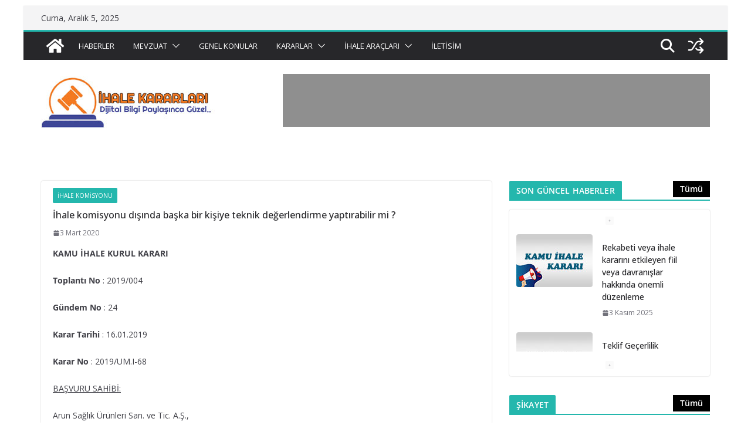

--- FILE ---
content_type: text/html; charset=UTF-8
request_url: http://www.ihalekararlari.com/kik-kararlari/ihale-komisyonu/ihale-komisyonu-disinda-baska-bir-kisiye-teknik-degerlendirme-yaptirabilir-mi.html
body_size: 31663
content:
		<!doctype html>
		<html lang="tr">
		
<head>

			<meta charset="UTF-8"/>
		<meta name="viewport" content="width=device-width, initial-scale=1">
		<link rel="profile" href="http://gmpg.org/xfn/11"/>
		
	<title>İhale komisyonu dışında başka bir kişiye teknik değerlendirme yaptırabilir mi ? &#8211; İhale Kararları</title>
<meta name='robots' content='max-image-preview:large' />
	<style>img:is([sizes="auto" i], [sizes^="auto," i]) { contain-intrinsic-size: 3000px 1500px }</style>
	<link rel='dns-prefetch' href='//www.googletagmanager.com' />
<link rel='dns-prefetch' href='//fonts.googleapis.com' />
<link rel="alternate" type="application/rss+xml" title="İhale Kararları &raquo; akışı" href="https://www.ihalekararlari.com/feed" />
<link rel="alternate" type="application/rss+xml" title="İhale Kararları &raquo; yorum akışı" href="https://www.ihalekararlari.com/comments/feed" />
<script type="text/javascript">
/* <![CDATA[ */
window._wpemojiSettings = {"baseUrl":"https:\/\/s.w.org\/images\/core\/emoji\/16.0.1\/72x72\/","ext":".png","svgUrl":"https:\/\/s.w.org\/images\/core\/emoji\/16.0.1\/svg\/","svgExt":".svg","source":{"concatemoji":"http:\/\/www.ihalekararlari.com\/wp-includes\/js\/wp-emoji-release.min.js?ver=6.8.3"}};
/*! This file is auto-generated */
!function(s,n){var o,i,e;function c(e){try{var t={supportTests:e,timestamp:(new Date).valueOf()};sessionStorage.setItem(o,JSON.stringify(t))}catch(e){}}function p(e,t,n){e.clearRect(0,0,e.canvas.width,e.canvas.height),e.fillText(t,0,0);var t=new Uint32Array(e.getImageData(0,0,e.canvas.width,e.canvas.height).data),a=(e.clearRect(0,0,e.canvas.width,e.canvas.height),e.fillText(n,0,0),new Uint32Array(e.getImageData(0,0,e.canvas.width,e.canvas.height).data));return t.every(function(e,t){return e===a[t]})}function u(e,t){e.clearRect(0,0,e.canvas.width,e.canvas.height),e.fillText(t,0,0);for(var n=e.getImageData(16,16,1,1),a=0;a<n.data.length;a++)if(0!==n.data[a])return!1;return!0}function f(e,t,n,a){switch(t){case"flag":return n(e,"\ud83c\udff3\ufe0f\u200d\u26a7\ufe0f","\ud83c\udff3\ufe0f\u200b\u26a7\ufe0f")?!1:!n(e,"\ud83c\udde8\ud83c\uddf6","\ud83c\udde8\u200b\ud83c\uddf6")&&!n(e,"\ud83c\udff4\udb40\udc67\udb40\udc62\udb40\udc65\udb40\udc6e\udb40\udc67\udb40\udc7f","\ud83c\udff4\u200b\udb40\udc67\u200b\udb40\udc62\u200b\udb40\udc65\u200b\udb40\udc6e\u200b\udb40\udc67\u200b\udb40\udc7f");case"emoji":return!a(e,"\ud83e\udedf")}return!1}function g(e,t,n,a){var r="undefined"!=typeof WorkerGlobalScope&&self instanceof WorkerGlobalScope?new OffscreenCanvas(300,150):s.createElement("canvas"),o=r.getContext("2d",{willReadFrequently:!0}),i=(o.textBaseline="top",o.font="600 32px Arial",{});return e.forEach(function(e){i[e]=t(o,e,n,a)}),i}function t(e){var t=s.createElement("script");t.src=e,t.defer=!0,s.head.appendChild(t)}"undefined"!=typeof Promise&&(o="wpEmojiSettingsSupports",i=["flag","emoji"],n.supports={everything:!0,everythingExceptFlag:!0},e=new Promise(function(e){s.addEventListener("DOMContentLoaded",e,{once:!0})}),new Promise(function(t){var n=function(){try{var e=JSON.parse(sessionStorage.getItem(o));if("object"==typeof e&&"number"==typeof e.timestamp&&(new Date).valueOf()<e.timestamp+604800&&"object"==typeof e.supportTests)return e.supportTests}catch(e){}return null}();if(!n){if("undefined"!=typeof Worker&&"undefined"!=typeof OffscreenCanvas&&"undefined"!=typeof URL&&URL.createObjectURL&&"undefined"!=typeof Blob)try{var e="postMessage("+g.toString()+"("+[JSON.stringify(i),f.toString(),p.toString(),u.toString()].join(",")+"));",a=new Blob([e],{type:"text/javascript"}),r=new Worker(URL.createObjectURL(a),{name:"wpTestEmojiSupports"});return void(r.onmessage=function(e){c(n=e.data),r.terminate(),t(n)})}catch(e){}c(n=g(i,f,p,u))}t(n)}).then(function(e){for(var t in e)n.supports[t]=e[t],n.supports.everything=n.supports.everything&&n.supports[t],"flag"!==t&&(n.supports.everythingExceptFlag=n.supports.everythingExceptFlag&&n.supports[t]);n.supports.everythingExceptFlag=n.supports.everythingExceptFlag&&!n.supports.flag,n.DOMReady=!1,n.readyCallback=function(){n.DOMReady=!0}}).then(function(){return e}).then(function(){var e;n.supports.everything||(n.readyCallback(),(e=n.source||{}).concatemoji?t(e.concatemoji):e.wpemoji&&e.twemoji&&(t(e.twemoji),t(e.wpemoji)))}))}((window,document),window._wpemojiSettings);
/* ]]> */
</script>
<style id='wp-emoji-styles-inline-css' type='text/css'>

	img.wp-smiley, img.emoji {
		display: inline !important;
		border: none !important;
		box-shadow: none !important;
		height: 1em !important;
		width: 1em !important;
		margin: 0 0.07em !important;
		vertical-align: -0.1em !important;
		background: none !important;
		padding: 0 !important;
	}
</style>
<link rel='stylesheet' id='wp-block-library-css' href='http://www.ihalekararlari.com/wp-includes/css/dist/block-library/style.min.css?ver=6.8.3' type='text/css' media='all' />
<style id='wp-block-library-theme-inline-css' type='text/css'>
.wp-block-audio :where(figcaption){color:#555;font-size:13px;text-align:center}.is-dark-theme .wp-block-audio :where(figcaption){color:#ffffffa6}.wp-block-audio{margin:0 0 1em}.wp-block-code{border:1px solid #ccc;border-radius:4px;font-family:Menlo,Consolas,monaco,monospace;padding:.8em 1em}.wp-block-embed :where(figcaption){color:#555;font-size:13px;text-align:center}.is-dark-theme .wp-block-embed :where(figcaption){color:#ffffffa6}.wp-block-embed{margin:0 0 1em}.blocks-gallery-caption{color:#555;font-size:13px;text-align:center}.is-dark-theme .blocks-gallery-caption{color:#ffffffa6}:root :where(.wp-block-image figcaption){color:#555;font-size:13px;text-align:center}.is-dark-theme :root :where(.wp-block-image figcaption){color:#ffffffa6}.wp-block-image{margin:0 0 1em}.wp-block-pullquote{border-bottom:4px solid;border-top:4px solid;color:currentColor;margin-bottom:1.75em}.wp-block-pullquote cite,.wp-block-pullquote footer,.wp-block-pullquote__citation{color:currentColor;font-size:.8125em;font-style:normal;text-transform:uppercase}.wp-block-quote{border-left:.25em solid;margin:0 0 1.75em;padding-left:1em}.wp-block-quote cite,.wp-block-quote footer{color:currentColor;font-size:.8125em;font-style:normal;position:relative}.wp-block-quote:where(.has-text-align-right){border-left:none;border-right:.25em solid;padding-left:0;padding-right:1em}.wp-block-quote:where(.has-text-align-center){border:none;padding-left:0}.wp-block-quote.is-large,.wp-block-quote.is-style-large,.wp-block-quote:where(.is-style-plain){border:none}.wp-block-search .wp-block-search__label{font-weight:700}.wp-block-search__button{border:1px solid #ccc;padding:.375em .625em}:where(.wp-block-group.has-background){padding:1.25em 2.375em}.wp-block-separator.has-css-opacity{opacity:.4}.wp-block-separator{border:none;border-bottom:2px solid;margin-left:auto;margin-right:auto}.wp-block-separator.has-alpha-channel-opacity{opacity:1}.wp-block-separator:not(.is-style-wide):not(.is-style-dots){width:100px}.wp-block-separator.has-background:not(.is-style-dots){border-bottom:none;height:1px}.wp-block-separator.has-background:not(.is-style-wide):not(.is-style-dots){height:2px}.wp-block-table{margin:0 0 1em}.wp-block-table td,.wp-block-table th{word-break:normal}.wp-block-table :where(figcaption){color:#555;font-size:13px;text-align:center}.is-dark-theme .wp-block-table :where(figcaption){color:#ffffffa6}.wp-block-video :where(figcaption){color:#555;font-size:13px;text-align:center}.is-dark-theme .wp-block-video :where(figcaption){color:#ffffffa6}.wp-block-video{margin:0 0 1em}:root :where(.wp-block-template-part.has-background){margin-bottom:0;margin-top:0;padding:1.25em 2.375em}
</style>
<style id='global-styles-inline-css' type='text/css'>
:root{--wp--preset--aspect-ratio--square: 1;--wp--preset--aspect-ratio--4-3: 4/3;--wp--preset--aspect-ratio--3-4: 3/4;--wp--preset--aspect-ratio--3-2: 3/2;--wp--preset--aspect-ratio--2-3: 2/3;--wp--preset--aspect-ratio--16-9: 16/9;--wp--preset--aspect-ratio--9-16: 9/16;--wp--preset--color--black: #000000;--wp--preset--color--cyan-bluish-gray: #abb8c3;--wp--preset--color--white: #ffffff;--wp--preset--color--pale-pink: #f78da7;--wp--preset--color--vivid-red: #cf2e2e;--wp--preset--color--luminous-vivid-orange: #ff6900;--wp--preset--color--luminous-vivid-amber: #fcb900;--wp--preset--color--light-green-cyan: #7bdcb5;--wp--preset--color--vivid-green-cyan: #00d084;--wp--preset--color--pale-cyan-blue: #8ed1fc;--wp--preset--color--vivid-cyan-blue: #0693e3;--wp--preset--color--vivid-purple: #9b51e0;--wp--preset--color--cm-color-1: #257BC1;--wp--preset--color--cm-color-2: #2270B0;--wp--preset--color--cm-color-3: #FFFFFF;--wp--preset--color--cm-color-4: #F9FEFD;--wp--preset--color--cm-color-5: #27272A;--wp--preset--color--cm-color-6: #16181A;--wp--preset--color--cm-color-7: #8F8F8F;--wp--preset--color--cm-color-8: #FFFFFF;--wp--preset--color--cm-color-9: #C7C7C7;--wp--preset--gradient--vivid-cyan-blue-to-vivid-purple: linear-gradient(135deg,rgba(6,147,227,1) 0%,rgb(155,81,224) 100%);--wp--preset--gradient--light-green-cyan-to-vivid-green-cyan: linear-gradient(135deg,rgb(122,220,180) 0%,rgb(0,208,130) 100%);--wp--preset--gradient--luminous-vivid-amber-to-luminous-vivid-orange: linear-gradient(135deg,rgba(252,185,0,1) 0%,rgba(255,105,0,1) 100%);--wp--preset--gradient--luminous-vivid-orange-to-vivid-red: linear-gradient(135deg,rgba(255,105,0,1) 0%,rgb(207,46,46) 100%);--wp--preset--gradient--very-light-gray-to-cyan-bluish-gray: linear-gradient(135deg,rgb(238,238,238) 0%,rgb(169,184,195) 100%);--wp--preset--gradient--cool-to-warm-spectrum: linear-gradient(135deg,rgb(74,234,220) 0%,rgb(151,120,209) 20%,rgb(207,42,186) 40%,rgb(238,44,130) 60%,rgb(251,105,98) 80%,rgb(254,248,76) 100%);--wp--preset--gradient--blush-light-purple: linear-gradient(135deg,rgb(255,206,236) 0%,rgb(152,150,240) 100%);--wp--preset--gradient--blush-bordeaux: linear-gradient(135deg,rgb(254,205,165) 0%,rgb(254,45,45) 50%,rgb(107,0,62) 100%);--wp--preset--gradient--luminous-dusk: linear-gradient(135deg,rgb(255,203,112) 0%,rgb(199,81,192) 50%,rgb(65,88,208) 100%);--wp--preset--gradient--pale-ocean: linear-gradient(135deg,rgb(255,245,203) 0%,rgb(182,227,212) 50%,rgb(51,167,181) 100%);--wp--preset--gradient--electric-grass: linear-gradient(135deg,rgb(202,248,128) 0%,rgb(113,206,126) 100%);--wp--preset--gradient--midnight: linear-gradient(135deg,rgb(2,3,129) 0%,rgb(40,116,252) 100%);--wp--preset--font-size--small: 13px;--wp--preset--font-size--medium: 20px;--wp--preset--font-size--large: 36px;--wp--preset--font-size--x-large: 42px;--wp--preset--font-family--dm-sans: DM Sans, sans-serif;--wp--preset--font-family--public-sans: Public Sans, sans-serif;--wp--preset--font-family--roboto: Roboto, sans-serif;--wp--preset--font-family--segoe-ui: Segoe UI, Arial, sans-serif;--wp--preset--spacing--20: 0.44rem;--wp--preset--spacing--30: 0.67rem;--wp--preset--spacing--40: 1rem;--wp--preset--spacing--50: 1.5rem;--wp--preset--spacing--60: 2.25rem;--wp--preset--spacing--70: 3.38rem;--wp--preset--spacing--80: 5.06rem;--wp--preset--shadow--natural: 6px 6px 9px rgba(0, 0, 0, 0.2);--wp--preset--shadow--deep: 12px 12px 50px rgba(0, 0, 0, 0.4);--wp--preset--shadow--sharp: 6px 6px 0px rgba(0, 0, 0, 0.2);--wp--preset--shadow--outlined: 6px 6px 0px -3px rgba(255, 255, 255, 1), 6px 6px rgba(0, 0, 0, 1);--wp--preset--shadow--crisp: 6px 6px 0px rgba(0, 0, 0, 1);}:root { --wp--style--global--content-size: 760px;--wp--style--global--wide-size: 1160px; }:where(body) { margin: 0; }.wp-site-blocks > .alignleft { float: left; margin-right: 2em; }.wp-site-blocks > .alignright { float: right; margin-left: 2em; }.wp-site-blocks > .aligncenter { justify-content: center; margin-left: auto; margin-right: auto; }:where(.wp-site-blocks) > * { margin-block-start: 24px; margin-block-end: 0; }:where(.wp-site-blocks) > :first-child { margin-block-start: 0; }:where(.wp-site-blocks) > :last-child { margin-block-end: 0; }:root { --wp--style--block-gap: 24px; }:root :where(.is-layout-flow) > :first-child{margin-block-start: 0;}:root :where(.is-layout-flow) > :last-child{margin-block-end: 0;}:root :where(.is-layout-flow) > *{margin-block-start: 24px;margin-block-end: 0;}:root :where(.is-layout-constrained) > :first-child{margin-block-start: 0;}:root :where(.is-layout-constrained) > :last-child{margin-block-end: 0;}:root :where(.is-layout-constrained) > *{margin-block-start: 24px;margin-block-end: 0;}:root :where(.is-layout-flex){gap: 24px;}:root :where(.is-layout-grid){gap: 24px;}.is-layout-flow > .alignleft{float: left;margin-inline-start: 0;margin-inline-end: 2em;}.is-layout-flow > .alignright{float: right;margin-inline-start: 2em;margin-inline-end: 0;}.is-layout-flow > .aligncenter{margin-left: auto !important;margin-right: auto !important;}.is-layout-constrained > .alignleft{float: left;margin-inline-start: 0;margin-inline-end: 2em;}.is-layout-constrained > .alignright{float: right;margin-inline-start: 2em;margin-inline-end: 0;}.is-layout-constrained > .aligncenter{margin-left: auto !important;margin-right: auto !important;}.is-layout-constrained > :where(:not(.alignleft):not(.alignright):not(.alignfull)){max-width: var(--wp--style--global--content-size);margin-left: auto !important;margin-right: auto !important;}.is-layout-constrained > .alignwide{max-width: var(--wp--style--global--wide-size);}body .is-layout-flex{display: flex;}.is-layout-flex{flex-wrap: wrap;align-items: center;}.is-layout-flex > :is(*, div){margin: 0;}body .is-layout-grid{display: grid;}.is-layout-grid > :is(*, div){margin: 0;}body{padding-top: 0px;padding-right: 0px;padding-bottom: 0px;padding-left: 0px;}a:where(:not(.wp-element-button)){text-decoration: underline;}:root :where(.wp-element-button, .wp-block-button__link){background-color: #32373c;border-width: 0;color: #fff;font-family: inherit;font-size: inherit;line-height: inherit;padding: calc(0.667em + 2px) calc(1.333em + 2px);text-decoration: none;}.has-black-color{color: var(--wp--preset--color--black) !important;}.has-cyan-bluish-gray-color{color: var(--wp--preset--color--cyan-bluish-gray) !important;}.has-white-color{color: var(--wp--preset--color--white) !important;}.has-pale-pink-color{color: var(--wp--preset--color--pale-pink) !important;}.has-vivid-red-color{color: var(--wp--preset--color--vivid-red) !important;}.has-luminous-vivid-orange-color{color: var(--wp--preset--color--luminous-vivid-orange) !important;}.has-luminous-vivid-amber-color{color: var(--wp--preset--color--luminous-vivid-amber) !important;}.has-light-green-cyan-color{color: var(--wp--preset--color--light-green-cyan) !important;}.has-vivid-green-cyan-color{color: var(--wp--preset--color--vivid-green-cyan) !important;}.has-pale-cyan-blue-color{color: var(--wp--preset--color--pale-cyan-blue) !important;}.has-vivid-cyan-blue-color{color: var(--wp--preset--color--vivid-cyan-blue) !important;}.has-vivid-purple-color{color: var(--wp--preset--color--vivid-purple) !important;}.has-cm-color-1-color{color: var(--wp--preset--color--cm-color-1) !important;}.has-cm-color-2-color{color: var(--wp--preset--color--cm-color-2) !important;}.has-cm-color-3-color{color: var(--wp--preset--color--cm-color-3) !important;}.has-cm-color-4-color{color: var(--wp--preset--color--cm-color-4) !important;}.has-cm-color-5-color{color: var(--wp--preset--color--cm-color-5) !important;}.has-cm-color-6-color{color: var(--wp--preset--color--cm-color-6) !important;}.has-cm-color-7-color{color: var(--wp--preset--color--cm-color-7) !important;}.has-cm-color-8-color{color: var(--wp--preset--color--cm-color-8) !important;}.has-cm-color-9-color{color: var(--wp--preset--color--cm-color-9) !important;}.has-black-background-color{background-color: var(--wp--preset--color--black) !important;}.has-cyan-bluish-gray-background-color{background-color: var(--wp--preset--color--cyan-bluish-gray) !important;}.has-white-background-color{background-color: var(--wp--preset--color--white) !important;}.has-pale-pink-background-color{background-color: var(--wp--preset--color--pale-pink) !important;}.has-vivid-red-background-color{background-color: var(--wp--preset--color--vivid-red) !important;}.has-luminous-vivid-orange-background-color{background-color: var(--wp--preset--color--luminous-vivid-orange) !important;}.has-luminous-vivid-amber-background-color{background-color: var(--wp--preset--color--luminous-vivid-amber) !important;}.has-light-green-cyan-background-color{background-color: var(--wp--preset--color--light-green-cyan) !important;}.has-vivid-green-cyan-background-color{background-color: var(--wp--preset--color--vivid-green-cyan) !important;}.has-pale-cyan-blue-background-color{background-color: var(--wp--preset--color--pale-cyan-blue) !important;}.has-vivid-cyan-blue-background-color{background-color: var(--wp--preset--color--vivid-cyan-blue) !important;}.has-vivid-purple-background-color{background-color: var(--wp--preset--color--vivid-purple) !important;}.has-cm-color-1-background-color{background-color: var(--wp--preset--color--cm-color-1) !important;}.has-cm-color-2-background-color{background-color: var(--wp--preset--color--cm-color-2) !important;}.has-cm-color-3-background-color{background-color: var(--wp--preset--color--cm-color-3) !important;}.has-cm-color-4-background-color{background-color: var(--wp--preset--color--cm-color-4) !important;}.has-cm-color-5-background-color{background-color: var(--wp--preset--color--cm-color-5) !important;}.has-cm-color-6-background-color{background-color: var(--wp--preset--color--cm-color-6) !important;}.has-cm-color-7-background-color{background-color: var(--wp--preset--color--cm-color-7) !important;}.has-cm-color-8-background-color{background-color: var(--wp--preset--color--cm-color-8) !important;}.has-cm-color-9-background-color{background-color: var(--wp--preset--color--cm-color-9) !important;}.has-black-border-color{border-color: var(--wp--preset--color--black) !important;}.has-cyan-bluish-gray-border-color{border-color: var(--wp--preset--color--cyan-bluish-gray) !important;}.has-white-border-color{border-color: var(--wp--preset--color--white) !important;}.has-pale-pink-border-color{border-color: var(--wp--preset--color--pale-pink) !important;}.has-vivid-red-border-color{border-color: var(--wp--preset--color--vivid-red) !important;}.has-luminous-vivid-orange-border-color{border-color: var(--wp--preset--color--luminous-vivid-orange) !important;}.has-luminous-vivid-amber-border-color{border-color: var(--wp--preset--color--luminous-vivid-amber) !important;}.has-light-green-cyan-border-color{border-color: var(--wp--preset--color--light-green-cyan) !important;}.has-vivid-green-cyan-border-color{border-color: var(--wp--preset--color--vivid-green-cyan) !important;}.has-pale-cyan-blue-border-color{border-color: var(--wp--preset--color--pale-cyan-blue) !important;}.has-vivid-cyan-blue-border-color{border-color: var(--wp--preset--color--vivid-cyan-blue) !important;}.has-vivid-purple-border-color{border-color: var(--wp--preset--color--vivid-purple) !important;}.has-cm-color-1-border-color{border-color: var(--wp--preset--color--cm-color-1) !important;}.has-cm-color-2-border-color{border-color: var(--wp--preset--color--cm-color-2) !important;}.has-cm-color-3-border-color{border-color: var(--wp--preset--color--cm-color-3) !important;}.has-cm-color-4-border-color{border-color: var(--wp--preset--color--cm-color-4) !important;}.has-cm-color-5-border-color{border-color: var(--wp--preset--color--cm-color-5) !important;}.has-cm-color-6-border-color{border-color: var(--wp--preset--color--cm-color-6) !important;}.has-cm-color-7-border-color{border-color: var(--wp--preset--color--cm-color-7) !important;}.has-cm-color-8-border-color{border-color: var(--wp--preset--color--cm-color-8) !important;}.has-cm-color-9-border-color{border-color: var(--wp--preset--color--cm-color-9) !important;}.has-vivid-cyan-blue-to-vivid-purple-gradient-background{background: var(--wp--preset--gradient--vivid-cyan-blue-to-vivid-purple) !important;}.has-light-green-cyan-to-vivid-green-cyan-gradient-background{background: var(--wp--preset--gradient--light-green-cyan-to-vivid-green-cyan) !important;}.has-luminous-vivid-amber-to-luminous-vivid-orange-gradient-background{background: var(--wp--preset--gradient--luminous-vivid-amber-to-luminous-vivid-orange) !important;}.has-luminous-vivid-orange-to-vivid-red-gradient-background{background: var(--wp--preset--gradient--luminous-vivid-orange-to-vivid-red) !important;}.has-very-light-gray-to-cyan-bluish-gray-gradient-background{background: var(--wp--preset--gradient--very-light-gray-to-cyan-bluish-gray) !important;}.has-cool-to-warm-spectrum-gradient-background{background: var(--wp--preset--gradient--cool-to-warm-spectrum) !important;}.has-blush-light-purple-gradient-background{background: var(--wp--preset--gradient--blush-light-purple) !important;}.has-blush-bordeaux-gradient-background{background: var(--wp--preset--gradient--blush-bordeaux) !important;}.has-luminous-dusk-gradient-background{background: var(--wp--preset--gradient--luminous-dusk) !important;}.has-pale-ocean-gradient-background{background: var(--wp--preset--gradient--pale-ocean) !important;}.has-electric-grass-gradient-background{background: var(--wp--preset--gradient--electric-grass) !important;}.has-midnight-gradient-background{background: var(--wp--preset--gradient--midnight) !important;}.has-small-font-size{font-size: var(--wp--preset--font-size--small) !important;}.has-medium-font-size{font-size: var(--wp--preset--font-size--medium) !important;}.has-large-font-size{font-size: var(--wp--preset--font-size--large) !important;}.has-x-large-font-size{font-size: var(--wp--preset--font-size--x-large) !important;}.has-dm-sans-font-family{font-family: var(--wp--preset--font-family--dm-sans) !important;}.has-public-sans-font-family{font-family: var(--wp--preset--font-family--public-sans) !important;}.has-roboto-font-family{font-family: var(--wp--preset--font-family--roboto) !important;}.has-segoe-ui-font-family{font-family: var(--wp--preset--font-family--segoe-ui) !important;}
:root :where(.wp-block-pullquote){font-size: 1.5em;line-height: 1.6;}
</style>
<link rel='stylesheet' id='contact-form-7-css' href='http://www.ihalekararlari.com/wp-content/plugins/contact-form-7/includes/css/styles.css?ver=6.1.3' type='text/css' media='all' />
<link rel='stylesheet' id='colormag_style-css' href='http://www.ihalekararlari.com/wp-content/themes/colormag-pro/style.css?ver=5.1.3' type='text/css' media='all' />
<style id='colormag_style-inline-css' type='text/css'>
.colormag-button,
			blockquote, button,
			input[type=reset],
			input[type=button],
			input[type=submit],
			.cm-home-icon.front_page_on,
			.cm-post-categories a,
			.cm-primary-nav ul li ul li:hover,
			.cm-primary-nav ul li.current-menu-item,
			.cm-primary-nav ul li.current_page_ancestor,
			.cm-primary-nav ul li.current-menu-ancestor,
			.cm-primary-nav ul li.current_page_item,
			.cm-primary-nav ul li:hover,
			.cm-primary-nav ul li.focus,
			.cm-mobile-nav li a:hover,
			.colormag-header-clean #cm-primary-nav .cm-menu-toggle:hover,
			.cm-header .cm-mobile-nav li:hover,
			.cm-header .cm-mobile-nav li.current-page-ancestor,
			.cm-header .cm-mobile-nav li.current-menu-ancestor,
			.cm-header .cm-mobile-nav li.current-page-item,
			.cm-header .cm-mobile-nav li.current-menu-item,
			.cm-primary-nav ul li.focus > a,
			.cm-layout-2 .cm-primary-nav ul ul.sub-menu li.focus > a,
			.cm-mobile-nav .current-menu-item>a, .cm-mobile-nav .current_page_item>a,
			.colormag-header-clean .cm-mobile-nav li:hover > a,
			.colormag-header-clean .cm-mobile-nav li.current-page-ancestor > a,
			.colormag-header-clean .cm-mobile-nav li.current-menu-ancestor > a,
			.colormag-header-clean .cm-mobile-nav li.current-page-item > a,
			.colormag-header-clean .cm-mobile-nav li.current-menu-item > a,
			.fa.search-top:hover,
			.widget_call_to_action .btn--primary,
			.colormag-footer--classic .cm-footer-cols .cm-row .cm-widget-title span::before,
			.colormag-footer--classic-bordered .cm-footer-cols .cm-row .cm-widget-title span::before,
			.cm-featured-posts .cm-widget-title span,
			.cm-featured-category-slider-widget .cm-slide-content .cm-entry-header-meta .cm-post-categories a,
			.cm-highlighted-posts .cm-post-content .cm-entry-header-meta .cm-post-categories a,
			.cm-category-slide-next, .cm-category-slide-prev, .slide-next,
			.slide-prev, .cm-tabbed-widget ul li, .cm-posts .wp-pagenavi .current,
			.cm-posts .wp-pagenavi a:hover, .cm-secondary .cm-widget-title span,
			.cm-posts .post .cm-post-content .cm-entry-header-meta .cm-post-categories a,
			.cm-page-header .cm-page-title span, .entry-meta .post-format i,
			.format-link, .cm-entry-button, .infinite-scroll .tg-infinite-scroll,
			.no-more-post-text, .pagination span,
			.cm-footer-cols .cm-row .cm-widget-title span,
			.advertisement_above_footer .cm-widget-title span,
			.error, .cm-primary .cm-widget-title span,
			.related-posts-wrapper.style-three .cm-post-content .cm-entry-title a:hover:before,
			.cm-slider-area .cm-widget-title span,
			.cm-beside-slider-widget .cm-widget-title span,
			.top-full-width-sidebar .cm-widget-title span,
			.wp-block-quote, .wp-block-quote.is-style-large,
			.wp-block-quote.has-text-align-right,
			.page-numbers .current, .search-wrap button,
			.cm-error-404 .cm-btn, .widget .wp-block-heading, .wp-block-search button,
			.widget a::before, .cm-post-date a::before,
			.byline a::before,
			.colormag-footer--classic-bordered .cm-widget-title::before,
			.wp-block-button__link,
			#cm-tertiary .cm-widget-title span,
			.link-pagination .post-page-numbers.current,
			.wp-block-query-pagination-numbers .page-numbers.current,
			.wp-element-button,
			.wp-block-button .wp-block-button__link,
			.wp-element-button,
			.cm-layout-2 .cm-primary-nav ul ul.sub-menu li:hover,
			.cm-layout-2 .cm-primary-nav ul ul.sub-menu li.current-menu-ancestor,
			.cm-layout-2 .cm-primary-nav ul ul.sub-menu li.current-menu-item,
			.cm-layout-2 .cm-primary-nav ul ul.sub-menu li.focus,
			.cm-primary-nav .cm-random-post a:hover,
			.cm-primary-nav .cm-home-icon a:hover,
			.tg-infinite-pagination .tg-load-more,
			.comment .comment-author-link .post-author,
			.cm-footer-builder .cm-widget-title span,
			.wp-block-search .wp-element-button:hover{background-color:#24b7ad;}a,
			.cm-layout-2 #cm-primary-nav .fa.search-top:hover,
			.cm-layout-2 #cm-primary-nav.cm-mobile-nav .cm-random-post a:hover .fa-random,
			.cm-layout-2 #cm-primary-nav.cm-primary-nav .cm-random-post a:hover .fa-random,
			.cm-layout-2 .breaking-news .newsticker a:hover,
			.cm-layout-2 .cm-primary-nav ul li.current-menu-item > a,
			.cm-layout-2 .cm-primary-nav ul li.current_page_item > a,
			.cm-layout-2 .cm-primary-nav ul li:hover > a,
			.cm-layout-2 .cm-primary-nav ul li.focus > a
			.dark-skin .cm-layout-2-style-1 #cm-primary-nav.cm-primary-nav .cm-home-icon:hover .fa,
			.byline a:hover, .comments a:hover, .cm-edit-link a:hover, .cm-post-date a:hover,
			.social-links:not(.cm-header-actions .social-links) i.fa:hover, .cm-tag-links a:hover,
			.colormag-header-clean .social-links li:hover i.fa, .cm-layout-2-style-1 .social-links li:hover i.fa,
			.colormag-header-clean .breaking-news .newsticker a:hover, .widget_featured_posts .article-content .cm-entry-title a:hover,
			.widget_featured_slider .slide-content .cm-below-entry-meta .byline a:hover,
			.widget_featured_slider .slide-content .cm-below-entry-meta .comments a:hover,
			.widget_featured_slider .slide-content .cm-below-entry-meta .cm-post-date a:hover,
			.widget_featured_slider .slide-content .cm-entry-title a:hover,
			.widget_block_picture_news.widget_featured_posts .article-content .cm-entry-title a:hover,
			.widget_highlighted_posts .article-content .cm-below-entry-meta .byline a:hover,
			.widget_highlighted_posts .article-content .cm-below-entry-meta .comments a:hover,
			.widget_highlighted_posts .article-content .cm-below-entry-meta .cm-post-date a:hover,
			.widget_highlighted_posts .article-content .cm-entry-title a:hover, i.fa-arrow-up, i.fa-arrow-down,
			.cm-site-title a, #content .post .article-content .cm-entry-title a:hover, .entry-meta .byline i,
			.entry-meta .cat-links i, .entry-meta a, .post .cm-entry-title a:hover, .search .cm-entry-title a:hover,
			.entry-meta .comments-link a:hover, .entry-meta .cm-edit-link a:hover, .entry-meta .cm-post-date a:hover,
			.entry-meta .cm-tag-links a:hover, .single #content .tags a:hover, .count, .next a:hover, .previous a:hover,
			.related-posts-main-title .fa, .single-related-posts .article-content .cm-entry-title a:hover,
			.pagination a span:hover,
			#content .comments-area a.comment-cm-edit-link:hover, #content .comments-area a.comment-permalink:hover,
			#content .comments-area article header cite a:hover, .comments-area .comment-author-link a:hover,
			.comment .comment-reply-link:hover,
			.nav-next a, .nav-previous a,
			#cm-footer .cm-footer-menu ul li a:hover,
			.cm-footer-cols .cm-row a:hover, a#scroll-up i, .related-posts-wrapper-flyout .cm-entry-title a:hover,
			.human-diff-time .human-diff-time-display:hover,
			.cm-layout-2-style-1 #cm-primary-nav .fa:hover,
			.cm-footer-bar a,
			.cm-post-date a:hover,
			.cm-author a:hover,
			.cm-comments-link a:hover,
			.cm-tag-links a:hover,
			.cm-edit-link a:hover,
			.cm-footer-bar .copyright a,
			.cm-featured-posts .cm-entry-title a:hover,
            .cm-featured-posts--style-5.cm-featured-posts .cm-post-title-below-image .cm-post .cm-post-content .cm-entry-title a:hover,
			.cm-posts .post .cm-post-content .cm-entry-title a:hover,
			.cm-posts .post .single-title-above .cm-entry-title a:hover,
			.cm-layout-2 .cm-primary-nav ul li:hover > a,
			.cm-layout-2 #cm-primary-nav .fa:hover,
			.cm-entry-title a:hover,
			button:hover, input[type="button"]:hover,
			input[type="reset"]:hover,
			input[type="submit"]:hover,
			.wp-block-button .wp-block-button__link:hover,
			.cm-button:hover,
			.wp-element-button:hover,
			li.product .added_to_cart:hover,
			.comments-area .comment-permalink:hover{color:#24b7ad;}#cm-primary-nav,
			.cm-contained .cm-header-2 .cm-row, .cm-header-builder.cm-full-width .cm-main-header .cm-header-bottom-row{border-top-color:#24b7ad;}.cm-layout-2 #cm-primary-nav,
			.cm-layout-2 .cm-primary-nav ul ul.sub-menu li:hover,
			.cm-layout-2 .cm-primary-nav ul > li:hover > a,
			.cm-layout-2 .cm-primary-nav ul > li.current-menu-item > a,
			.cm-layout-2 .cm-primary-nav ul > li.current-menu-ancestor > a,
			.cm-layout-2 .cm-primary-nav ul ul.sub-menu li.current-menu-ancestor,
			.cm-layout-2 .cm-primary-nav ul ul.sub-menu li.current-menu-item,
			.cm-layout-2 .cm-primary-nav ul ul.sub-menu li.focus,
			cm-layout-2 .cm-primary-nav ul ul.sub-menu li.current-menu-ancestor,
			cm-layout-2 .cm-primary-nav ul ul.sub-menu li.current-menu-item,
			cm-layout-2 #cm-primary-nav .cm-menu-toggle:hover,
			cm-layout-2 #cm-primary-nav.cm-mobile-nav .cm-menu-toggle,
			cm-layout-2 .cm-primary-nav ul > li:hover > a,
			cm-layout-2 .cm-primary-nav ul > li.current-menu-item > a,
			cm-layout-2 .cm-primary-nav ul > li.current-menu-ancestor > a,
			.cm-layout-2 .cm-primary-nav ul li.focus > a, .pagination a span:hover,
			.cm-error-404 .cm-btn,
			.single-post .cm-post-categories a::after,
			.widget .block-title,
			.cm-layout-2 .cm-primary-nav ul li.focus > a,
			button,
			input[type="button"],
			input[type="reset"],
			input[type="submit"],
			.wp-block-button .wp-block-button__link,
			.cm-button,
			.wp-element-button,
			li.product .added_to_cart{border-color:#24b7ad;}.cm-secondary .cm-widget-title,
			#cm-tertiary .cm-widget-title,
			.widget_featured_posts .widget-title,
			#secondary .widget-title,
			#cm-tertiary .widget-title,
			.cm-page-header .cm-page-title,
			.cm-footer-cols .cm-row .widget-title,
			.advertisement_above_footer .widget-title,
			#primary .widget-title,
			.widget_slider_area .widget-title,
			.widget_beside_slider .widget-title,
			.top-full-width-sidebar .widget-title,
			.cm-footer-cols .cm-row .cm-widget-title,
			.cm-footer-bar .copyright a,
			.cm-layout-2.cm-layout-2-style-2 #cm-primary-nav,
			.cm-layout-2 .cm-primary-nav ul > li:hover > a,
			.cm-footer-builder .cm-widget-title,
			.cm-layout-2 .cm-primary-nav ul > li.current-menu-item > a{border-bottom-color:#24b7ad;}.inner-wrap, .cm-container{max-width:1140px;}.cm-entry-summary a,
			.mzb-featured-categories .mzb-post-title a,
			.mzb-tab-post .mzb-post-title a,
			.mzb-post-list .mzb-post-title a,
			.mzb-featured-posts .mzb-post-title a,
			.mzb-featured-categories .mzb-post-title a{color:#207daf;}.post .cm-entry-summary a:hover,
			.mzb-featured-categories .mzb-post-title a:hover,
			.mzb-tab-post .mzb-post-title a:hover,
			.mzb-post-list .mzb-post-title a:hover,
			.mzb-featured-posts .mzb-post-title a:hover,
			.mzb-featured-categories .mzb-post-title a:hover{color:#207daf;}.cm-top-bar{border-bottom-width:0px;}@media screen and (min-width: 992px) {.cm-primary{width:70%;}}.cm-site-branding img{height:90px;}.cm-primary-nav ul li a{font-weight:400;font-size:13px;}.cm-primary-nav ul li ul li a{font-size:13px;}.cm-entry-title{font-weight:500;font-size:16px;line-height:1;}.cm-header .cm-menu-toggle svg,
			.cm-header .cm-menu-toggle svg{fill:#fff;}.post .cm-entry-header .cm-entry-title,
			.cm-posts .post .cm-post-content .cm-entry-title a,
			.cm-posts .post .single-title-above .cm-entry-title a{font-weight:500;font-size:16px;line-height:1;}.type-page .cm-entry-title{font-size:18px;}.blog .cm-posts .post .cm-post-content .human-diff-time .human-diff-time-display,
			.blog .cm-posts .post .cm-post-content .cm-below-entry-meta .cm-post-date a,
			.blog .cm-posts .post .cm-post-content .cm-below-entry-meta .cm-author,
			.blog .cm-posts .post .cm-post-content .cm-below-entry-meta .cm-author a,
			.blog .cm-posts .post .cm-post-content .cm-below-entry-meta .cm-post-views a,
			.blog .cm-posts .post .cm-post-content .cm-below-entry-meta .cm-tag-links a,
			.blog .cm-posts .post .cm-post-content .cm-below-entry-meta .cm-comments-link a,
			.blog .cm-posts .post .cm-post-content .cm-below-entry-meta .cm-edit-link a,
			.blog .cm-posts .post .cm-post-content .cm-below-entry-meta .cm-edit-link i,
			.blog .cm-posts .post .cm-post-content .cm-below-entry-meta .cm-post-views,
			.blog .cm-posts .post .cm-post-content .cm-below-entry-meta .cm-reading-time,
			.blog .cm-posts .post .cm-post-content .cm-below-entry-meta .cm-reading-time::before{}.search .cm-posts .post .cm-post-content .human-diff-time .human-diff-time-display,
			.search .cm-posts .post .cm-post-content .cm-below-entry-meta .cm-post-date a,
			.search .cm-posts .post .cm-post-content .cm-below-entry-meta .cm-author,
			.search .cm-posts .post .cm-post-content .cm-below-entry-meta .cm-author a,
			.search .cm-posts .post .cm-post-content .cm-below-entry-meta .cm-post-views a,
			.search .cm-posts .post .cm-post-content .cm-below-entry-meta .cm-tag-links a,
			.search .cm-posts .post .cm-post-content .cm-below-entry-meta .cm-comments-link a,
			.search .cm-posts .post .cm-post-content .cm-below-entry-meta .cm-edit-link a,
			.search .cm-posts .post .cm-post-content .cm-below-entry-meta .cm-edit-link i,
			.search .cm-posts .post .cm-post-content .cm-below-entry-meta .cm-post-views,
			.search .cm-posts .post .cm-post-content .cm-below-entry-meta .cm-reading-time,
			.search .cm-posts .post .cm-post-content .cm-below-entry-meta .cm-reading-time::before{}.single-post .cm-posts .post .cm-post-content .human-diff-time .human-diff-time-display,
			.single-post .cm-posts .post .cm-post-content .cm-below-entry-meta .cm-post-date a,
			.single-post .cm-posts .post .cm-post-content .cm-below-entry-meta .cm-author,
			.single-post .cm-posts .post .cm-post-content .cm-below-entry-meta .cm-author a,
			.single-post .cm-posts .post .cm-post-content .cm-below-entry-meta .cm-post-views a,
			.single-post .cm-posts .post .cm-post-content .cm-below-entry-meta .cm-tag-links a,
			.single-post .cm-posts .post .cm-post-content .cm-below-entry-meta .cm-comments-link a,
			.single-post .cm-posts .post .cm-post-content .cm-below-entry-meta .cm-edit-link a,
			.single-post .cm-posts .post .cm-post-content .cm-below-entry-meta .cm-edit-link i,
			.single-post .cm-posts .post .cm-post-content .cm-below-entry-meta .cm-post-views,
			.single-post .cm-posts .post .cm-post-content .cm-below-entry-meta .cm-reading-time,
			.single-post .cm-posts .post .cm-post-content .cm-below-entry-meta .cm-reading-time::before{}.colormag-button,
			input[type="reset"],
			input[type="button"],
			input[type="submit"],
			button,
			.cm-entry-button span,
			.wp-block-button .wp-block-button__link{font-size:12px;}.cm-content{background-color:#ffffff;background-size:contain;}#cm-primary-nav{border-top-width:3px;}.colormag-button,
			input[type="reset"],
			input[type="button"],
			input[type="submit"],
			button,
			.cm-entry-button,
			.wp-block-button .wp-block-button__link{background-color:#207daf;}.colormag-button, input[type="reset"], input[type="button"], input[type="submit"], button, .more-link, .wp-block-button .wp-block-button__link{border-radius:3px;}.colormag-button,
			input[type="reset"],
			input[type="button"],
			input[type="submit"],
			button,
			.cm-entry-button,
			.wp-block-button .wp-block-button__link{border-width:0px;}body,
			button,
			input,
			select,
			textarea,
			blockquote p,
			.entry-meta,
			.cm-entry-button,
			dl,
			.previous a,
			.next a,
			.nav-previous a,
			.nav-next a,
			#respond h3#reply-title #cancel-comment-reply-link,
			#respond form input[type="text"],
			#respond form textarea,
			.cm-secondary .widget,
			.cm-error-404 .widget,
			.cm-entry-summary p{}h1 ,h2, h3, h4, h5, h6{line-height:1;}h1{font-size:16px;line-height:1.2;}h2{font-size:32px;line-height:1.2;}h3{font-size:14px;line-height:1.2;}h4{font-size:14px;line-height:1.2;}h5{font-size:22px;line-height:1.2;}h6{font-size:18px;line-height:1.2;}.cm-secondary .cm-widget-title span,
			.cm-secondary .wp-block-heading,
			#cm-tertiary .cm-widget-title span,
			#cm-tertiary .wp-block-heading{font-size:14px;}.comments-area .comments-title,
			.comment-reply-title,
			#respond h3#reply-title{font-size:12.5em;}.cm-footer-cols .cm-row .cm-widget-title span{font-size:16px;}#cm-footer,
			#cm-footer p,
			#cm-footer .cm-lower-footer-cols{font-size:14px;}.nav-links .page-numbers{justify-content:flex-start;}.colormag-button,
			blockquote, button,
			input[type=reset],
			input[type=button],
			input[type=submit],
			.cm-home-icon.front_page_on,
			.cm-post-categories a,
			.cm-primary-nav ul li ul li:hover,
			.cm-primary-nav ul li.current-menu-item,
			.cm-primary-nav ul li.current_page_ancestor,
			.cm-primary-nav ul li.current-menu-ancestor,
			.cm-primary-nav ul li.current_page_item,
			.cm-primary-nav ul li:hover,
			.cm-primary-nav ul li.focus,
			.cm-mobile-nav li a:hover,
			.colormag-header-clean #cm-primary-nav .cm-menu-toggle:hover,
			.cm-header .cm-mobile-nav li:hover,
			.cm-header .cm-mobile-nav li.current-page-ancestor,
			.cm-header .cm-mobile-nav li.current-menu-ancestor,
			.cm-header .cm-mobile-nav li.current-page-item,
			.cm-header .cm-mobile-nav li.current-menu-item,
			.cm-primary-nav ul li.focus > a,
			.cm-layout-2 .cm-primary-nav ul ul.sub-menu li.focus > a,
			.cm-mobile-nav .current-menu-item>a, .cm-mobile-nav .current_page_item>a,
			.colormag-header-clean .cm-mobile-nav li:hover > a,
			.colormag-header-clean .cm-mobile-nav li.current-page-ancestor > a,
			.colormag-header-clean .cm-mobile-nav li.current-menu-ancestor > a,
			.colormag-header-clean .cm-mobile-nav li.current-page-item > a,
			.colormag-header-clean .cm-mobile-nav li.current-menu-item > a,
			.fa.search-top:hover,
			.widget_call_to_action .btn--primary,
			.colormag-footer--classic .cm-footer-cols .cm-row .cm-widget-title span::before,
			.colormag-footer--classic-bordered .cm-footer-cols .cm-row .cm-widget-title span::before,
			.cm-featured-posts .cm-widget-title span,
			.cm-featured-category-slider-widget .cm-slide-content .cm-entry-header-meta .cm-post-categories a,
			.cm-highlighted-posts .cm-post-content .cm-entry-header-meta .cm-post-categories a,
			.cm-category-slide-next, .cm-category-slide-prev, .slide-next,
			.slide-prev, .cm-tabbed-widget ul li, .cm-posts .wp-pagenavi .current,
			.cm-posts .wp-pagenavi a:hover, .cm-secondary .cm-widget-title span,
			.cm-posts .post .cm-post-content .cm-entry-header-meta .cm-post-categories a,
			.cm-page-header .cm-page-title span, .entry-meta .post-format i,
			.format-link, .cm-entry-button, .infinite-scroll .tg-infinite-scroll,
			.no-more-post-text, .pagination span,
			.cm-footer-cols .cm-row .cm-widget-title span,
			.advertisement_above_footer .cm-widget-title span,
			.error, .cm-primary .cm-widget-title span,
			.related-posts-wrapper.style-three .cm-post-content .cm-entry-title a:hover:before,
			.cm-slider-area .cm-widget-title span,
			.cm-beside-slider-widget .cm-widget-title span,
			.top-full-width-sidebar .cm-widget-title span,
			.wp-block-quote, .wp-block-quote.is-style-large,
			.wp-block-quote.has-text-align-right,
			.page-numbers .current, .search-wrap button,
			.cm-error-404 .cm-btn, .widget .wp-block-heading, .wp-block-search button,
			.widget a::before, .cm-post-date a::before,
			.byline a::before,
			.colormag-footer--classic-bordered .cm-widget-title::before,
			.wp-block-button__link,
			#cm-tertiary .cm-widget-title span,
			.link-pagination .post-page-numbers.current,
			.wp-block-query-pagination-numbers .page-numbers.current,
			.wp-element-button,
			.wp-block-button .wp-block-button__link,
			.wp-element-button,
			.cm-layout-2 .cm-primary-nav ul ul.sub-menu li:hover,
			.cm-layout-2 .cm-primary-nav ul ul.sub-menu li.current-menu-ancestor,
			.cm-layout-2 .cm-primary-nav ul ul.sub-menu li.current-menu-item,
			.cm-layout-2 .cm-primary-nav ul ul.sub-menu li.focus,
			.cm-primary-nav .cm-random-post a:hover,
			.cm-primary-nav .cm-home-icon a:hover,
			.tg-infinite-pagination .tg-load-more,
			.comment .comment-author-link .post-author,
			.cm-footer-builder .cm-widget-title span,
			.wp-block-search .wp-element-button:hover{background-color:#24b7ad;}a,
			.cm-layout-2 #cm-primary-nav .fa.search-top:hover,
			.cm-layout-2 #cm-primary-nav.cm-mobile-nav .cm-random-post a:hover .fa-random,
			.cm-layout-2 #cm-primary-nav.cm-primary-nav .cm-random-post a:hover .fa-random,
			.cm-layout-2 .breaking-news .newsticker a:hover,
			.cm-layout-2 .cm-primary-nav ul li.current-menu-item > a,
			.cm-layout-2 .cm-primary-nav ul li.current_page_item > a,
			.cm-layout-2 .cm-primary-nav ul li:hover > a,
			.cm-layout-2 .cm-primary-nav ul li.focus > a
			.dark-skin .cm-layout-2-style-1 #cm-primary-nav.cm-primary-nav .cm-home-icon:hover .fa,
			.byline a:hover, .comments a:hover, .cm-edit-link a:hover, .cm-post-date a:hover,
			.social-links:not(.cm-header-actions .social-links) i.fa:hover, .cm-tag-links a:hover,
			.colormag-header-clean .social-links li:hover i.fa, .cm-layout-2-style-1 .social-links li:hover i.fa,
			.colormag-header-clean .breaking-news .newsticker a:hover, .widget_featured_posts .article-content .cm-entry-title a:hover,
			.widget_featured_slider .slide-content .cm-below-entry-meta .byline a:hover,
			.widget_featured_slider .slide-content .cm-below-entry-meta .comments a:hover,
			.widget_featured_slider .slide-content .cm-below-entry-meta .cm-post-date a:hover,
			.widget_featured_slider .slide-content .cm-entry-title a:hover,
			.widget_block_picture_news.widget_featured_posts .article-content .cm-entry-title a:hover,
			.widget_highlighted_posts .article-content .cm-below-entry-meta .byline a:hover,
			.widget_highlighted_posts .article-content .cm-below-entry-meta .comments a:hover,
			.widget_highlighted_posts .article-content .cm-below-entry-meta .cm-post-date a:hover,
			.widget_highlighted_posts .article-content .cm-entry-title a:hover, i.fa-arrow-up, i.fa-arrow-down,
			.cm-site-title a, #content .post .article-content .cm-entry-title a:hover, .entry-meta .byline i,
			.entry-meta .cat-links i, .entry-meta a, .post .cm-entry-title a:hover, .search .cm-entry-title a:hover,
			.entry-meta .comments-link a:hover, .entry-meta .cm-edit-link a:hover, .entry-meta .cm-post-date a:hover,
			.entry-meta .cm-tag-links a:hover, .single #content .tags a:hover, .count, .next a:hover, .previous a:hover,
			.related-posts-main-title .fa, .single-related-posts .article-content .cm-entry-title a:hover,
			.pagination a span:hover,
			#content .comments-area a.comment-cm-edit-link:hover, #content .comments-area a.comment-permalink:hover,
			#content .comments-area article header cite a:hover, .comments-area .comment-author-link a:hover,
			.comment .comment-reply-link:hover,
			.nav-next a, .nav-previous a,
			#cm-footer .cm-footer-menu ul li a:hover,
			.cm-footer-cols .cm-row a:hover, a#scroll-up i, .related-posts-wrapper-flyout .cm-entry-title a:hover,
			.human-diff-time .human-diff-time-display:hover,
			.cm-layout-2-style-1 #cm-primary-nav .fa:hover,
			.cm-footer-bar a,
			.cm-post-date a:hover,
			.cm-author a:hover,
			.cm-comments-link a:hover,
			.cm-tag-links a:hover,
			.cm-edit-link a:hover,
			.cm-footer-bar .copyright a,
			.cm-featured-posts .cm-entry-title a:hover,
            .cm-featured-posts--style-5.cm-featured-posts .cm-post-title-below-image .cm-post .cm-post-content .cm-entry-title a:hover,
			.cm-posts .post .cm-post-content .cm-entry-title a:hover,
			.cm-posts .post .single-title-above .cm-entry-title a:hover,
			.cm-layout-2 .cm-primary-nav ul li:hover > a,
			.cm-layout-2 #cm-primary-nav .fa:hover,
			.cm-entry-title a:hover,
			button:hover, input[type="button"]:hover,
			input[type="reset"]:hover,
			input[type="submit"]:hover,
			.wp-block-button .wp-block-button__link:hover,
			.cm-button:hover,
			.wp-element-button:hover,
			li.product .added_to_cart:hover,
			.comments-area .comment-permalink:hover{color:#24b7ad;}#cm-primary-nav,
			.cm-contained .cm-header-2 .cm-row, .cm-header-builder.cm-full-width .cm-main-header .cm-header-bottom-row{border-top-color:#24b7ad;}.cm-layout-2 #cm-primary-nav,
			.cm-layout-2 .cm-primary-nav ul ul.sub-menu li:hover,
			.cm-layout-2 .cm-primary-nav ul > li:hover > a,
			.cm-layout-2 .cm-primary-nav ul > li.current-menu-item > a,
			.cm-layout-2 .cm-primary-nav ul > li.current-menu-ancestor > a,
			.cm-layout-2 .cm-primary-nav ul ul.sub-menu li.current-menu-ancestor,
			.cm-layout-2 .cm-primary-nav ul ul.sub-menu li.current-menu-item,
			.cm-layout-2 .cm-primary-nav ul ul.sub-menu li.focus,
			cm-layout-2 .cm-primary-nav ul ul.sub-menu li.current-menu-ancestor,
			cm-layout-2 .cm-primary-nav ul ul.sub-menu li.current-menu-item,
			cm-layout-2 #cm-primary-nav .cm-menu-toggle:hover,
			cm-layout-2 #cm-primary-nav.cm-mobile-nav .cm-menu-toggle,
			cm-layout-2 .cm-primary-nav ul > li:hover > a,
			cm-layout-2 .cm-primary-nav ul > li.current-menu-item > a,
			cm-layout-2 .cm-primary-nav ul > li.current-menu-ancestor > a,
			.cm-layout-2 .cm-primary-nav ul li.focus > a, .pagination a span:hover,
			.cm-error-404 .cm-btn,
			.single-post .cm-post-categories a::after,
			.widget .block-title,
			.cm-layout-2 .cm-primary-nav ul li.focus > a,
			button,
			input[type="button"],
			input[type="reset"],
			input[type="submit"],
			.wp-block-button .wp-block-button__link,
			.cm-button,
			.wp-element-button,
			li.product .added_to_cart{border-color:#24b7ad;}.cm-secondary .cm-widget-title,
			#cm-tertiary .cm-widget-title,
			.widget_featured_posts .widget-title,
			#secondary .widget-title,
			#cm-tertiary .widget-title,
			.cm-page-header .cm-page-title,
			.cm-footer-cols .cm-row .widget-title,
			.advertisement_above_footer .widget-title,
			#primary .widget-title,
			.widget_slider_area .widget-title,
			.widget_beside_slider .widget-title,
			.top-full-width-sidebar .widget-title,
			.cm-footer-cols .cm-row .cm-widget-title,
			.cm-footer-bar .copyright a,
			.cm-layout-2.cm-layout-2-style-2 #cm-primary-nav,
			.cm-layout-2 .cm-primary-nav ul > li:hover > a,
			.cm-footer-builder .cm-widget-title,
			.cm-layout-2 .cm-primary-nav ul > li.current-menu-item > a{border-bottom-color:#24b7ad;}.inner-wrap, .cm-container{max-width:1140px;}.cm-entry-summary a,
			.mzb-featured-categories .mzb-post-title a,
			.mzb-tab-post .mzb-post-title a,
			.mzb-post-list .mzb-post-title a,
			.mzb-featured-posts .mzb-post-title a,
			.mzb-featured-categories .mzb-post-title a{color:#207daf;}.post .cm-entry-summary a:hover,
			.mzb-featured-categories .mzb-post-title a:hover,
			.mzb-tab-post .mzb-post-title a:hover,
			.mzb-post-list .mzb-post-title a:hover,
			.mzb-featured-posts .mzb-post-title a:hover,
			.mzb-featured-categories .mzb-post-title a:hover{color:#207daf;}.cm-top-bar{border-bottom-width:0px;}@media screen and (min-width: 992px) {.cm-primary{width:70%;}}.cm-site-branding img{height:90px;}.cm-primary-nav ul li a{font-weight:400;font-size:13px;}.cm-primary-nav ul li ul li a{font-size:13px;}.cm-entry-title{font-weight:500;font-size:16px;line-height:1;}.cm-header .cm-menu-toggle svg,
			.cm-header .cm-menu-toggle svg{fill:#fff;}.post .cm-entry-header .cm-entry-title,
			.cm-posts .post .cm-post-content .cm-entry-title a,
			.cm-posts .post .single-title-above .cm-entry-title a{font-weight:500;font-size:16px;line-height:1;}.type-page .cm-entry-title{font-size:18px;}.blog .cm-posts .post .cm-post-content .human-diff-time .human-diff-time-display,
			.blog .cm-posts .post .cm-post-content .cm-below-entry-meta .cm-post-date a,
			.blog .cm-posts .post .cm-post-content .cm-below-entry-meta .cm-author,
			.blog .cm-posts .post .cm-post-content .cm-below-entry-meta .cm-author a,
			.blog .cm-posts .post .cm-post-content .cm-below-entry-meta .cm-post-views a,
			.blog .cm-posts .post .cm-post-content .cm-below-entry-meta .cm-tag-links a,
			.blog .cm-posts .post .cm-post-content .cm-below-entry-meta .cm-comments-link a,
			.blog .cm-posts .post .cm-post-content .cm-below-entry-meta .cm-edit-link a,
			.blog .cm-posts .post .cm-post-content .cm-below-entry-meta .cm-edit-link i,
			.blog .cm-posts .post .cm-post-content .cm-below-entry-meta .cm-post-views,
			.blog .cm-posts .post .cm-post-content .cm-below-entry-meta .cm-reading-time,
			.blog .cm-posts .post .cm-post-content .cm-below-entry-meta .cm-reading-time::before{}.search .cm-posts .post .cm-post-content .human-diff-time .human-diff-time-display,
			.search .cm-posts .post .cm-post-content .cm-below-entry-meta .cm-post-date a,
			.search .cm-posts .post .cm-post-content .cm-below-entry-meta .cm-author,
			.search .cm-posts .post .cm-post-content .cm-below-entry-meta .cm-author a,
			.search .cm-posts .post .cm-post-content .cm-below-entry-meta .cm-post-views a,
			.search .cm-posts .post .cm-post-content .cm-below-entry-meta .cm-tag-links a,
			.search .cm-posts .post .cm-post-content .cm-below-entry-meta .cm-comments-link a,
			.search .cm-posts .post .cm-post-content .cm-below-entry-meta .cm-edit-link a,
			.search .cm-posts .post .cm-post-content .cm-below-entry-meta .cm-edit-link i,
			.search .cm-posts .post .cm-post-content .cm-below-entry-meta .cm-post-views,
			.search .cm-posts .post .cm-post-content .cm-below-entry-meta .cm-reading-time,
			.search .cm-posts .post .cm-post-content .cm-below-entry-meta .cm-reading-time::before{}.single-post .cm-posts .post .cm-post-content .human-diff-time .human-diff-time-display,
			.single-post .cm-posts .post .cm-post-content .cm-below-entry-meta .cm-post-date a,
			.single-post .cm-posts .post .cm-post-content .cm-below-entry-meta .cm-author,
			.single-post .cm-posts .post .cm-post-content .cm-below-entry-meta .cm-author a,
			.single-post .cm-posts .post .cm-post-content .cm-below-entry-meta .cm-post-views a,
			.single-post .cm-posts .post .cm-post-content .cm-below-entry-meta .cm-tag-links a,
			.single-post .cm-posts .post .cm-post-content .cm-below-entry-meta .cm-comments-link a,
			.single-post .cm-posts .post .cm-post-content .cm-below-entry-meta .cm-edit-link a,
			.single-post .cm-posts .post .cm-post-content .cm-below-entry-meta .cm-edit-link i,
			.single-post .cm-posts .post .cm-post-content .cm-below-entry-meta .cm-post-views,
			.single-post .cm-posts .post .cm-post-content .cm-below-entry-meta .cm-reading-time,
			.single-post .cm-posts .post .cm-post-content .cm-below-entry-meta .cm-reading-time::before{}.colormag-button,
			input[type="reset"],
			input[type="button"],
			input[type="submit"],
			button,
			.cm-entry-button span,
			.wp-block-button .wp-block-button__link{font-size:12px;}.cm-content{background-color:#ffffff;background-size:contain;}#cm-primary-nav{border-top-width:3px;}.colormag-button,
			input[type="reset"],
			input[type="button"],
			input[type="submit"],
			button,
			.cm-entry-button,
			.wp-block-button .wp-block-button__link{background-color:#207daf;}.colormag-button, input[type="reset"], input[type="button"], input[type="submit"], button, .more-link, .wp-block-button .wp-block-button__link{border-radius:3px;}.colormag-button,
			input[type="reset"],
			input[type="button"],
			input[type="submit"],
			button,
			.cm-entry-button,
			.wp-block-button .wp-block-button__link{border-width:0px;}body,
			button,
			input,
			select,
			textarea,
			blockquote p,
			.entry-meta,
			.cm-entry-button,
			dl,
			.previous a,
			.next a,
			.nav-previous a,
			.nav-next a,
			#respond h3#reply-title #cancel-comment-reply-link,
			#respond form input[type="text"],
			#respond form textarea,
			.cm-secondary .widget,
			.cm-error-404 .widget,
			.cm-entry-summary p{}h1 ,h2, h3, h4, h5, h6{line-height:1;}h1{font-size:16px;line-height:1.2;}h2{font-size:32px;line-height:1.2;}h3{font-size:14px;line-height:1.2;}h4{font-size:14px;line-height:1.2;}h5{font-size:22px;line-height:1.2;}h6{font-size:18px;line-height:1.2;}.cm-secondary .cm-widget-title span,
			.cm-secondary .wp-block-heading,
			#cm-tertiary .cm-widget-title span,
			#cm-tertiary .wp-block-heading{font-size:14px;}.comments-area .comments-title,
			.comment-reply-title,
			#respond h3#reply-title{font-size:12.5em;}.cm-footer-cols .cm-row .cm-widget-title span{font-size:16px;}#cm-footer,
			#cm-footer p,
			#cm-footer .cm-lower-footer-cols{font-size:14px;}.nav-links .page-numbers{justify-content:flex-start;}.cm-header-builder .cm-header-buttons .cm-header-button .cm-button{background-color:#207daf;}.cm-header-builder .cm-header-top-row{background-color:#f4f4f5;}.cm-header-builder.cm-full-width .cm-desktop-row.cm-main-header .cm-header-bottom-row, .cm-header-builder.cm-full-width .cm-mobile-row .cm-header-bottom-row{background-color:#27272a;}.cm-header-builder.cm-full-width .cm-desktop-row.cm-main-header .cm-header-bottom-row, .cm-header-builder.cm-full-width .cm-mobile-row .cm-header-bottom-row{border-color:#207daf;}.cm-header-builder .cm-primary-nav .sub-menu, .cm-header-builder .cm-primary-nav .children{background-color:#232323;background-size:contain;}.cm-header-builder nav.cm-secondary-nav ul.sub-menu, .cm-header-builder .cm-secondary-nav .children{background-color:#232323;background-size:contain;}.cm-header-builder .cm-site-title a{color:#207daf;}.cm-footer-builder .cm-footer-bottom-row{background-color:#27272a;}.cm-footer-builder .cm-footer-bottom-row{border-color:#3F3F46;}:root{--top-grid-columns: 3;
			--main-grid-columns: 4;
			--bottom-grid-columns: 2;
			}.cm-footer-builder .cm-footer-bottom-row .cm-footer-col{flex-direction: column;}.cm-footer-builder .cm-footer-main-row .cm-footer-col{flex-direction: column;}.cm-footer-builder .cm-footer-top-row .cm-footer-col{flex-direction: column;} :root{--cm-color-1: #257BC1;--cm-color-2: #2270B0;--cm-color-3: #FFFFFF;--cm-color-4: #F9FEFD;--cm-color-5: #27272A;--cm-color-6: #16181A;--cm-color-7: #8F8F8F;--cm-color-8: #FFFFFF;--cm-color-9: #C7C7C7;} .dark-skin {--cm-color-1: #257BC1;--cm-color-2: #2270B0;--cm-color-3: #0D0D0D;--cm-color-4: #1C1C1C;--cm-color-5: #27272A;--cm-color-6: #FFFFFF;--cm-color-7: #E3E2E2;--cm-color-8: #FFFFFF;--cm-color-9: #AEAEAD;}.mzb-featured-posts, .mzb-social-icon, .mzb-featured-categories, .mzb-social-icons-insert{--color--light--primary:rgba(36,183,173,0.1);}body{--color--light--primary:#24b7ad;--color--primary:#24b7ad;}body{--color--gray:#71717A;}:root {--wp--preset--color--cm-color-1:#257BC1;--wp--preset--color--cm-color-2:#2270B0;--wp--preset--color--cm-color-3:#FFFFFF;--wp--preset--color--cm-color-4:#F9FEFD;--wp--preset--color--cm-color-5:#27272A;--wp--preset--color--cm-color-6:#16181A;--wp--preset--color--cm-color-7:#8F8F8F;--wp--preset--color--cm-color-8:#FFFFFF;--wp--preset--color--cm-color-9:#C7C7C7;}:root {--e-global-color-cmcolor1: #257BC1;--e-global-color-cmcolor2: #2270B0;--e-global-color-cmcolor3: #FFFFFF;--e-global-color-cmcolor4: #F9FEFD;--e-global-color-cmcolor5: #27272A;--e-global-color-cmcolor6: #16181A;--e-global-color-cmcolor7: #8F8F8F;--e-global-color-cmcolor8: #FFFFFF;--e-global-color-cmcolor9: #C7C7C7;}
</style>
<link rel='stylesheet' id='colormag_dark_style-css' href='http://www.ihalekararlari.com/wp-content/themes/colormag-pro/dark.css?ver=5.1.3' type='text/css' media='all' />
<link rel='stylesheet' id='colormag-new-news-ticker-css-css' href='http://www.ihalekararlari.com/wp-content/themes/colormag-pro/assets/css/jquery.newsticker.css?ver=5.1.3' type='text/css' media='all' />
<link rel='stylesheet' id='colormag-featured-image-popup-css-css' href='http://www.ihalekararlari.com/wp-content/themes/colormag-pro/assets/js/magnific-popup/magnific-popup.min.css?ver=5.1.3' type='text/css' media='all' />
<link rel='stylesheet' id='font-awesome-4-css' href='http://www.ihalekararlari.com/wp-content/themes/colormag-pro/assets/library/font-awesome/css/v4-shims.min.css?ver=4.7.0' type='text/css' media='all' />
<link rel='stylesheet' id='font-awesome-all-css' href='http://www.ihalekararlari.com/wp-content/themes/colormag-pro/assets/library/font-awesome/css/all.min.css?ver=6.2.4' type='text/css' media='all' />
<link rel='stylesheet' id='font-awesome-solid-css' href='http://www.ihalekararlari.com/wp-content/themes/colormag-pro/assets/library/font-awesome/css/v4-font-face.min.css?ver=6.2.4' type='text/css' media='all' />
<link rel='stylesheet' id='colormag_google_fonts-css' href='https://fonts.googleapis.com/css?family=Open+Sans%3A0%2C500&#038;ver=5.1.3' type='text/css' media='all' />
<link rel='stylesheet' id='wp-members-css' href='http://www.ihalekararlari.com/wp-content/plugins/wp-members/assets/css/forms/generic-no-float.min.css?ver=3.5.4.3' type='text/css' media='all' />
<link rel='stylesheet' id='wp-pagenavi-css' href='http://www.ihalekararlari.com/wp-content/plugins/wp-pagenavi/pagenavi-css.css?ver=2.70' type='text/css' media='all' />
<script type="text/javascript" src="http://www.ihalekararlari.com/wp-includes/js/jquery/jquery.min.js?ver=3.7.1" id="jquery-core-js"></script>
<script type="text/javascript" src="http://www.ihalekararlari.com/wp-includes/js/jquery/jquery-migrate.min.js?ver=3.4.1" id="jquery-migrate-js"></script>
<!--[if lte IE 8]>
<script type="text/javascript" src="http://www.ihalekararlari.com/wp-content/themes/colormag-pro/assets/js/html5shiv.min.js?ver=5.1.3" id="html5-js"></script>
<![endif]-->

<!-- Site Kit tarafından eklenen Google etiketi (gtag.js) snippet&#039;i -->
<!-- Google Analytics snippet added by Site Kit -->
<script type="text/javascript" src="https://www.googletagmanager.com/gtag/js?id=GT-MB6QN5L" id="google_gtagjs-js" async></script>
<script type="text/javascript" id="google_gtagjs-js-after">
/* <![CDATA[ */
window.dataLayer = window.dataLayer || [];function gtag(){dataLayer.push(arguments);}
gtag("set","linker",{"domains":["www.ihalekararlari.com"]});
gtag("js", new Date());
gtag("set", "developer_id.dZTNiMT", true);
gtag("config", "GT-MB6QN5L");
/* ]]> */
</script>
<link rel="https://api.w.org/" href="https://www.ihalekararlari.com/wp-json/" /><link rel="alternate" title="JSON" type="application/json" href="https://www.ihalekararlari.com/wp-json/wp/v2/posts/467" /><link rel="EditURI" type="application/rsd+xml" title="RSD" href="https://www.ihalekararlari.com/xmlrpc.php?rsd" />
<meta name="generator" content="WordPress 6.8.3" />
<link rel="canonical" href="https://www.ihalekararlari.com/kik-kararlari/ihale-komisyonu/ihale-komisyonu-disinda-baska-bir-kisiye-teknik-degerlendirme-yaptirabilir-mi.html" />
<link rel='shortlink' href='https://www.ihalekararlari.com/?p=467' />
<link rel="alternate" title="oEmbed (JSON)" type="application/json+oembed" href="https://www.ihalekararlari.com/wp-json/oembed/1.0/embed?url=https%3A%2F%2Fwww.ihalekararlari.com%2Fkik-kararlari%2Fihale-komisyonu%2Fihale-komisyonu-disinda-baska-bir-kisiye-teknik-degerlendirme-yaptirabilir-mi.html" />
<link rel="alternate" title="oEmbed (XML)" type="text/xml+oembed" href="https://www.ihalekararlari.com/wp-json/oembed/1.0/embed?url=https%3A%2F%2Fwww.ihalekararlari.com%2Fkik-kararlari%2Fihale-komisyonu%2Fihale-komisyonu-disinda-baska-bir-kisiye-teknik-degerlendirme-yaptirabilir-mi.html&#038;format=xml" />
<meta name="generator" content="Site Kit by Google 1.165.0" />
<!-- Site Kit tarafından eklenen Google AdSense meta etiketleri -->
<meta name="google-adsense-platform-account" content="ca-host-pub-2644536267352236">
<meta name="google-adsense-platform-domain" content="sitekit.withgoogle.com">
<!-- Site Kit tarafından eklenen Google AdSense meta etiketlerine son verin -->

<!-- Google Tag Manager snippet added by Site Kit -->
<script type="text/javascript">
/* <![CDATA[ */

			( function( w, d, s, l, i ) {
				w[l] = w[l] || [];
				w[l].push( {'gtm.start': new Date().getTime(), event: 'gtm.js'} );
				var f = d.getElementsByTagName( s )[0],
					j = d.createElement( s ), dl = l != 'dataLayer' ? '&l=' + l : '';
				j.async = true;
				j.src = 'https://www.googletagmanager.com/gtm.js?id=' + i + dl;
				f.parentNode.insertBefore( j, f );
			} )( window, document, 'script', 'dataLayer', 'GTM-TW8LCL8' );
			
/* ]]> */
</script>

<!-- End Google Tag Manager snippet added by Site Kit -->
<style class='wp-fonts-local' type='text/css'>
@font-face{font-family:"DM Sans";font-style:normal;font-weight:100 900;font-display:fallback;src:url('https://fonts.gstatic.com/s/dmsans/v15/rP2Hp2ywxg089UriCZOIHTWEBlw.woff2') format('woff2');}
@font-face{font-family:"Public Sans";font-style:normal;font-weight:100 900;font-display:fallback;src:url('https://fonts.gstatic.com/s/publicsans/v15/ijwOs5juQtsyLLR5jN4cxBEoRDf44uE.woff2') format('woff2');}
@font-face{font-family:Roboto;font-style:normal;font-weight:100 900;font-display:fallback;src:url('https://fonts.gstatic.com/s/roboto/v30/KFOjCnqEu92Fr1Mu51TjASc6CsE.woff2') format('woff2');}
</style>
<link rel="icon" href="https://www.ihalekararlari.com/wp-content/uploads/2021/09/cropped-ihale-logo-32x32.jpg" sizes="32x32" />
<link rel="icon" href="https://www.ihalekararlari.com/wp-content/uploads/2021/09/cropped-ihale-logo-192x192.jpg" sizes="192x192" />
<link rel="apple-touch-icon" href="https://www.ihalekararlari.com/wp-content/uploads/2021/09/cropped-ihale-logo-180x180.jpg" />
<meta name="msapplication-TileImage" content="https://www.ihalekararlari.com/wp-content/uploads/2021/09/cropped-ihale-logo-270x270.jpg" />

</head>

<body class="wp-singular post-template-default single single-post postid-467 single-format-standard wp-custom-logo wp-embed-responsive wp-theme-colormag-pro cm-header-layout-1 adv-style-1 cm-normal-container cm-right-sidebar right-sidebar boxed light-skin">


		<!-- Google Tag Manager (noscript) snippet added by Site Kit -->
		<noscript>
			<iframe src="https://www.googletagmanager.com/ns.html?id=GTM-TW8LCL8" height="0" width="0" style="display:none;visibility:hidden"></iframe>
		</noscript>
		<!-- End Google Tag Manager (noscript) snippet added by Site Kit -->
		

		<div id="page" class="hfeed site">
				<a class="skip-link screen-reader-text" href="#main">Skip to content</a>
		

			<header id="cm-masthead" class="cm-header cm-layout-1 cm-layout-1-style-2 cm-full-width">
		
						<div class="cm-top-bar">
					<div class="cm-container ">
						<div class="cm-row">
							<div class="cm-top-bar__1">
				
		<div class="date-in-header">
			Cuma, Aralık 5, 2025		</div>

									</div>

							<div class="cm-top-bar__2">
				
		<div class="social-links">
			<ul>
							</ul>
		</div><!-- .social-links -->
									</div>
						</div>
					</div>
				</div>

				
				<div class="cm-main-header">
		
		
	<div id="cm-header-1" class="cm-header-1">
		<div class="cm-container">
			<div class="cm-row">

				<div class="cm-header-col-1">
										<div id="cm-site-branding" class="cm-site-branding">
		<a href="https://www.ihalekararlari.com/" class="custom-logo-link" rel="home"><img width="296" height="90" src="https://www.ihalekararlari.com/wp-content/uploads/2021/09/ihale-logo.jpg" class="custom-logo" alt="İhale Kararları" decoding="async" srcset="https://www.ihalekararlari.com/wp-content/uploads/2021/09/ihale-logo.jpg 1x, https://www.ihalekararlari.com/wp-content/uploads/2021/09/ihale-logo.jpg 2x" /></a>					</div><!-- #cm-site-branding -->
	
				</div><!-- .cm-header-col-1 -->

				<div class="cm-header-col-2">
										<div id="header-right-sidebar" class="clearfix">
						<aside id="custom_html-2" class="widget_text widget widget_custom_html clearfix"><div class="textwidget custom-html-widget"><script async src="https://pagead2.googlesyndication.com/pagead/js/adsbygoogle.js"></script>
<!-- İhale - Sabit - 728x90 -->
<ins class="adsbygoogle"
     style="display:inline-block;width:728px;height:90px"
     data-ad-client="ca-pub-6378503084658270"
     data-ad-slot="5215358300"></ins>
<script>
     (adsbygoogle = window.adsbygoogle || []).push({});
</script></div></aside>					</div>
									</div><!-- .cm-header-col-2 -->

		</div>
	</div>
</div>
					<div id="cm-header-2" class="cm-header-2">
	<nav id="cm-primary-nav" class="cm-primary-nav">
		<div class="cm-container">
			<div class="cm-row">
				
				<div class="cm-home-icon">
					<a href="https://www.ihalekararlari.com/"
						title="İhale Kararları"
					>
					<svg class="cm-icon cm-icon--home" xmlns="http://www.w3.org/2000/svg" viewBox="0 0 28 22"><path d="M13.6465 6.01133L5.11148 13.0409V20.6278C5.11148 20.8242 5.18952 21.0126 5.32842 21.1515C5.46733 21.2904 5.65572 21.3685 5.85217 21.3685L11.0397 21.3551C11.2355 21.3541 11.423 21.2756 11.5611 21.1368C11.6992 20.998 11.7767 20.8102 11.7767 20.6144V16.1837C11.7767 15.9873 11.8547 15.7989 11.9937 15.66C12.1326 15.521 12.321 15.443 12.5174 15.443H15.4801C15.6766 15.443 15.865 15.521 16.0039 15.66C16.1428 15.7989 16.2208 15.9873 16.2208 16.1837V20.6111C16.2205 20.7086 16.2394 20.8052 16.2765 20.8953C16.3136 20.9854 16.3681 21.0673 16.4369 21.1364C16.5057 21.2054 16.5875 21.2602 16.6775 21.2975C16.7675 21.3349 16.864 21.3541 16.9615 21.3541L22.1472 21.3685C22.3436 21.3685 22.532 21.2904 22.6709 21.1515C22.8099 21.0126 22.8879 20.8242 22.8879 20.6278V13.0358L14.3548 6.01133C14.2544 5.93047 14.1295 5.88637 14.0006 5.88637C13.8718 5.88637 13.7468 5.93047 13.6465 6.01133ZM27.1283 10.7892L23.2582 7.59917V1.18717C23.2582 1.03983 23.1997 0.898538 23.0955 0.794359C22.9913 0.69018 22.8501 0.631653 22.7027 0.631653H20.1103C19.963 0.631653 19.8217 0.69018 19.7175 0.794359C19.6133 0.898538 19.5548 1.03983 19.5548 1.18717V4.54848L15.4102 1.13856C15.0125 0.811259 14.5134 0.632307 13.9983 0.632307C13.4832 0.632307 12.9841 0.811259 12.5864 1.13856L0.868291 10.7892C0.81204 10.8357 0.765501 10.8928 0.731333 10.9573C0.697165 11.0218 0.676038 11.0924 0.66916 11.165C0.662282 11.2377 0.669786 11.311 0.691245 11.3807C0.712704 11.4505 0.747696 11.5153 0.794223 11.5715L1.97469 13.0066C2.02109 13.063 2.07816 13.1098 2.14264 13.1441C2.20711 13.1784 2.27773 13.1997 2.35044 13.2067C2.42315 13.2137 2.49653 13.2063 2.56638 13.1849C2.63623 13.1636 2.70118 13.1286 2.7575 13.0821L13.6465 4.11333C13.7468 4.03247 13.8718 3.98837 14.0006 3.98837C14.1295 3.98837 14.2544 4.03247 14.3548 4.11333L25.2442 13.0821C25.3004 13.1286 25.3653 13.1636 25.435 13.1851C25.5048 13.2065 25.5781 13.214 25.6507 13.2071C25.7234 13.2003 25.794 13.1791 25.8584 13.145C25.9229 13.1108 25.98 13.0643 26.0265 13.008L27.207 11.5729C27.2535 11.5164 27.2883 11.4512 27.3095 11.3812C27.3307 11.3111 27.3379 11.2375 27.3306 11.1647C27.3233 11.0919 27.3016 11.0212 27.2669 10.9568C27.2322 10.8923 27.1851 10.8354 27.1283 10.7892Z" /></svg>
					</a>
				</div>
				
											<div class="cm-header-actions">
								
		<div class="cm-random-post">
							<a href="https://www.ihalekararlari.com/kik-kararlari/ihale-komisyonu/numune-degerlendirmesinin-tum-isteklilerin-hazir-bulundugu-bir-ortamda-gerceklestirilmesi-zorunlulugu-var-mi.html" title="Rastgele bir yazı görüntüle">
					<svg class="cm-icon cm-icon--random-fill" xmlns="http://www.w3.org/2000/svg" viewBox="0 0 24 24"><path d="M16.812 13.176a.91.91 0 0 1 1.217-.063l.068.063 3.637 3.636a.909.909 0 0 1 0 1.285l-3.637 3.637a.91.91 0 0 1-1.285-1.286l2.084-2.084H15.59a4.545 4.545 0 0 1-3.726-2.011l-.3-.377-.055-.076a.909.909 0 0 1 1.413-1.128l.063.07.325.41.049.066a2.729 2.729 0 0 0 2.25 1.228h3.288l-2.084-2.085-.063-.069a.91.91 0 0 1 .063-1.216Zm0-10.91a.91.91 0 0 1 1.217-.062l.068.062 3.637 3.637a.909.909 0 0 1 0 1.285l-3.637 3.637a.91.91 0 0 1-1.285-1.286l2.084-2.084h-3.242a2.727 2.727 0 0 0-2.242 1.148L8.47 16.396a4.546 4.546 0 0 1-3.768 1.966v.002H2.91a.91.91 0 1 1 0-1.818h1.8l.165-.004a2.727 2.727 0 0 0 2.076-1.146l4.943-7.792.024-.036.165-.22a4.547 4.547 0 0 1 3.58-1.712h3.234l-2.084-2.084-.063-.069a.91.91 0 0 1 .063-1.217Zm-12.11 3.37a4.546 4.546 0 0 1 3.932 2.222l.152.278.038.086a.909.909 0 0 1-1.616.814l-.046-.082-.091-.166a2.728 2.728 0 0 0-2.173-1.329l-.19-.004H2.91a.91.91 0 0 1 0-1.819h1.792Z" /></svg>				</a>
					</div>

							<div class="cm-top-search">
						<i class="fa fa-search search-top"></i>
						<div class="search-form-top">
									
<form action="https://www.ihalekararlari.com/" class="search-form searchform clearfix" method="get" role="search">

	<div class="search-wrap">
		<input type="search"
			   class="s field"
			   name="s"
			   value=""
			   placeholder="Ara"
		/>

		<button class="search-icon" type="submit"></button>
	</div>

</form><!-- .searchform -->
						</div>
					</div>
									</div>
							
					<p class="cm-menu-toggle" aria-expanded="false">
						<svg class="cm-icon cm-icon--bars" xmlns="http://www.w3.org/2000/svg" viewBox="0 0 24 24"><path d="M21 19H3a1 1 0 0 1 0-2h18a1 1 0 0 1 0 2Zm0-6H3a1 1 0 0 1 0-2h18a1 1 0 0 1 0 2Zm0-6H3a1 1 0 0 1 0-2h18a1 1 0 0 1 0 2Z"></path></svg>						<svg class="cm-icon cm-icon--x-mark" xmlns="http://www.w3.org/2000/svg" viewBox="0 0 24 24"><path d="m13.4 12 8.3-8.3c.4-.4.4-1 0-1.4s-1-.4-1.4 0L12 10.6 3.7 2.3c-.4-.4-1-.4-1.4 0s-.4 1 0 1.4l8.3 8.3-8.3 8.3c-.4.4-.4 1 0 1.4.2.2.4.3.7.3s.5-.1.7-.3l8.3-8.3 8.3 8.3c.2.2.5.3.7.3s.5-.1.7-.3c.4-.4.4-1 0-1.4L13.4 12z"></path></svg>					</p>
						<div class="cm-menu-primary-container"><ul id="menu-birincil" class="menu"><li id="menu-item-109" class="menu-item menu-item-type-taxonomy menu-item-object-category menu-item-109"><a href="https://www.ihalekararlari.com/kategori/haberler">Haberler</a></li>
<li id="menu-item-866" class="menu-item menu-item-type-custom menu-item-object-custom menu-item-has-children menu-item-866"><a href="#">Mevzuat</a><span role="button" tabindex="0" class="cm-submenu-toggle" onkeypress=""><svg class="cm-icon" xmlns="http://www.w3.org/2000/svg" xml:space="preserve" viewBox="0 0 24 24"><path d="M12 17.5c-.3 0-.5-.1-.7-.3l-9-9c-.4-.4-.4-1 0-1.4s1-.4 1.4 0l8.3 8.3 8.3-8.3c.4-.4 1-.4 1.4 0s.4 1 0 1.4l-9 9c-.2.2-.4.3-.7.3z"/></svg></span>
<ul class="sub-menu">
	<li id="menu-item-867" class="menu-item menu-item-type-post_type menu-item-object-page menu-item-867"><a href="https://www.ihalekararlari.com/kanunlar.html">Kanunlar</a></li>
	<li id="menu-item-868" class="menu-item menu-item-type-post_type menu-item-object-page menu-item-868"><a href="https://www.ihalekararlari.com/kanunlar/yonetmelikler.html">Yönetmelikler</a></li>
	<li id="menu-item-871" class="menu-item menu-item-type-post_type menu-item-object-page menu-item-871"><a href="https://www.ihalekararlari.com/kanunlar/kamu-ihale-genel-tebligi.html">Kamu İhale Genel Tebliği</a></li>
	<li id="menu-item-119" class="menu-item menu-item-type-custom menu-item-object-custom menu-item-has-children menu-item-119"><a href="#">Parasal Limit ve Sınırlar</a><span role="button" tabindex="0" class="cm-submenu-toggle" onkeypress=""><svg class="cm-icon" xmlns="http://www.w3.org/2000/svg" xml:space="preserve" viewBox="0 0 24 24"><path d="M12 17.5c-.3 0-.5-.1-.7-.3l-9-9c-.4-.4-.4-1 0-1.4s1-.4 1.4 0l8.3 8.3 8.3-8.3c.4-.4 1-.4 1.4 0s.4 1 0 1.4l-9 9c-.2.2-.4.3-.7.3z"/></svg></span>
	<ul class="sub-menu">
		<li id="menu-item-117" class="menu-item menu-item-type-post_type menu-item-object-page menu-item-117"><a href="https://www.ihalekararlari.com/kanunlar/esik-degerler-ve-parasal-limitler.html">4734 – Eşik Değerler ve Parasal Limitler</a></li>
		<li id="menu-item-2132" class="menu-item menu-item-type-post_type menu-item-object-page menu-item-2132"><a href="https://www.ihalekararlari.com/kanunlar/2886-devlet-ihale-kanuna-gore-parasal-limitler.html">2886 – Devlet İhale Kanuna Göre Parasal Limitler</a></li>
		<li id="menu-item-1614" class="menu-item menu-item-type-post_type menu-item-object-page menu-item-1614"><a href="https://www.ihalekararlari.com/kanunlar/itirazen-sikayet-basvuru-bedelleri.html">Şikayet Başvuru Bedelleri</a></li>
		<li id="menu-item-118" class="menu-item menu-item-type-post_type menu-item-object-page menu-item-118"><a href="https://www.ihalekararlari.com/kanunlar/vergi-ve-sgk-borcu-siniri.html">Vergi ve SGK Borcu Sınırı</a></li>
		<li id="menu-item-890" class="menu-item menu-item-type-post_type menu-item-object-page menu-item-890"><a href="https://www.ihalekararlari.com/kanunlar/sinir-deger.html">Sınır Değer &#8211; R Katsayısı</a></li>
	</ul>
</li>
	<li id="menu-item-881" class="menu-item menu-item-type-custom menu-item-object-custom menu-item-881"><a href="https://ekap.kik.gov.tr/EKAP/Yasaklilik/YasakliSorgu.aspx">Yasaklı Sorgulama</a></li>
</ul>
</li>
<li id="menu-item-1568" class="menu-item menu-item-type-taxonomy menu-item-object-category menu-item-1568"><a href="https://www.ihalekararlari.com/kategori/genel-konular">Genel Konular</a></li>
<li id="menu-item-882" class="menu-item menu-item-type-custom menu-item-object-custom menu-item-has-children menu-item-882"><a href="#">Kararlar</a><span role="button" tabindex="0" class="cm-submenu-toggle" onkeypress=""><svg class="cm-icon" xmlns="http://www.w3.org/2000/svg" xml:space="preserve" viewBox="0 0 24 24"><path d="M12 17.5c-.3 0-.5-.1-.7-.3l-9-9c-.4-.4-.4-1 0-1.4s1-.4 1.4 0l8.3 8.3 8.3-8.3c.4-.4 1-.4 1.4 0s.4 1 0 1.4l-9 9c-.2.2-.4.3-.7.3z"/></svg></span>
<ul class="sub-menu">
	<li id="menu-item-108" class="menu-item menu-item-type-taxonomy menu-item-object-category current-post-ancestor menu-item-has-children menu-item-108"><a href="https://www.ihalekararlari.com/kategori/kik-kararlari">Kik Kararları</a><span role="button" tabindex="0" class="cm-submenu-toggle" onkeypress=""><svg class="cm-icon" xmlns="http://www.w3.org/2000/svg" xml:space="preserve" viewBox="0 0 24 24"><path d="M12 17.5c-.3 0-.5-.1-.7-.3l-9-9c-.4-.4-.4-1 0-1.4s1-.4 1.4 0l8.3 8.3 8.3-8.3c.4-.4 1-.4 1.4 0s.4 1 0 1.4l-9 9c-.2.2-.4.3-.7.3z"/></svg></span>
	<ul class="sub-menu">
		<li id="menu-item-1492" class="menu-item menu-item-type-custom menu-item-object-custom menu-item-has-children menu-item-1492"><a href="#">İlkeler</a><span role="button" tabindex="0" class="cm-submenu-toggle" onkeypress=""><svg class="cm-icon" xmlns="http://www.w3.org/2000/svg" xml:space="preserve" viewBox="0 0 24 24"><path d="M12 17.5c-.3 0-.5-.1-.7-.3l-9-9c-.4-.4-.4-1 0-1.4s1-.4 1.4 0l8.3 8.3 8.3-8.3c.4-.4 1-.4 1.4 0s.4 1 0 1.4l-9 9c-.2.2-.4.3-.7.3z"/></svg></span>
		<ul class="sub-menu">
			<li id="menu-item-1466" class="menu-item menu-item-type-taxonomy menu-item-object-category menu-item-1466"><a href="https://www.ihalekararlari.com/kategori/kik-kararlari/temel-ilkeler">Temel İlkeler</a></li>
			<li id="menu-item-1483" class="menu-item menu-item-type-taxonomy menu-item-object-category menu-item-1483"><a href="https://www.ihalekararlari.com/kategori/kik-kararlari/rekabet">Rekabet</a></li>
		</ul>
</li>
		<li id="menu-item-1505" class="menu-item menu-item-type-custom menu-item-object-custom menu-item-has-children menu-item-1505"><a href="#">Yetkili ve Komisyon</a><span role="button" tabindex="0" class="cm-submenu-toggle" onkeypress=""><svg class="cm-icon" xmlns="http://www.w3.org/2000/svg" xml:space="preserve" viewBox="0 0 24 24"><path d="M12 17.5c-.3 0-.5-.1-.7-.3l-9-9c-.4-.4-.4-1 0-1.4s1-.4 1.4 0l8.3 8.3 8.3-8.3c.4-.4 1-.4 1.4 0s.4 1 0 1.4l-9 9c-.2.2-.4.3-.7.3z"/></svg></span>
		<ul class="sub-menu">
			<li id="menu-item-1507" class="menu-item menu-item-type-taxonomy menu-item-object-category menu-item-1507"><a href="https://www.ihalekararlari.com/kategori/kik-kararlari/ihale-yetkilisi">İhale Yetkilisi</a></li>
			<li id="menu-item-1506" class="menu-item menu-item-type-taxonomy menu-item-object-category current-post-ancestor current-menu-parent current-post-parent menu-item-1506"><a href="https://www.ihalekararlari.com/kategori/kik-kararlari/ihale-komisyonu">İhale Komisyonu</a></li>
		</ul>
</li>
		<li id="menu-item-1499" class="menu-item menu-item-type-custom menu-item-object-custom menu-item-has-children menu-item-1499"><a href="#">İlan</a><span role="button" tabindex="0" class="cm-submenu-toggle" onkeypress=""><svg class="cm-icon" xmlns="http://www.w3.org/2000/svg" xml:space="preserve" viewBox="0 0 24 24"><path d="M12 17.5c-.3 0-.5-.1-.7-.3l-9-9c-.4-.4-.4-1 0-1.4s1-.4 1.4 0l8.3 8.3 8.3-8.3c.4-.4 1-.4 1.4 0s.4 1 0 1.4l-9 9c-.2.2-.4.3-.7.3z"/></svg></span>
		<ul class="sub-menu">
			<li id="menu-item-1428" class="menu-item menu-item-type-taxonomy menu-item-object-category menu-item-1428"><a href="https://www.ihalekararlari.com/kategori/kik-kararlari/ilanlar">İlanlar</a></li>
			<li id="menu-item-1472" class="menu-item menu-item-type-taxonomy menu-item-object-category menu-item-1472"><a href="https://www.ihalekararlari.com/kategori/kik-kararlari/zeyilname">Zeyilname</a></li>
		</ul>
</li>
		<li id="menu-item-1490" class="menu-item menu-item-type-taxonomy menu-item-object-category menu-item-1490"><a href="https://www.ihalekararlari.com/kategori/kik-kararlari/tebligat">Tebliğat</a></li>
		<li id="menu-item-1459" class="menu-item menu-item-type-custom menu-item-object-custom menu-item-has-children menu-item-1459"><a href="#">Alım Usulleri</a><span role="button" tabindex="0" class="cm-submenu-toggle" onkeypress=""><svg class="cm-icon" xmlns="http://www.w3.org/2000/svg" xml:space="preserve" viewBox="0 0 24 24"><path d="M12 17.5c-.3 0-.5-.1-.7-.3l-9-9c-.4-.4-.4-1 0-1.4s1-.4 1.4 0l8.3 8.3 8.3-8.3c.4-.4 1-.4 1.4 0s.4 1 0 1.4l-9 9c-.2.2-.4.3-.7.3z"/></svg></span>
		<ul class="sub-menu">
			<li id="menu-item-1460" class="menu-item menu-item-type-taxonomy menu-item-object-category menu-item-1460"><a href="https://www.ihalekararlari.com/kategori/kik-kararlari/dogrudan-temin">Doğrudan Temin</a></li>
			<li id="menu-item-1461" class="menu-item menu-item-type-taxonomy menu-item-object-category menu-item-1461"><a href="https://www.ihalekararlari.com/kategori/kik-kararlari/istisna">İstisna</a></li>
			<li id="menu-item-1463" class="menu-item menu-item-type-taxonomy menu-item-object-category menu-item-1463"><a href="https://www.ihalekararlari.com/kategori/kik-kararlari/pazarlik-usulu-ihaleler">Pazarlık Usulü İhaleler</a></li>
			<li id="menu-item-1465" class="menu-item menu-item-type-taxonomy menu-item-object-category menu-item-has-children menu-item-1465"><a href="https://www.ihalekararlari.com/kategori/kik-kararlari/hizmet-alimlari">Hizmet Alımları</a><span role="button" tabindex="0" class="cm-submenu-toggle" onkeypress=""><svg class="cm-icon" xmlns="http://www.w3.org/2000/svg" xml:space="preserve" viewBox="0 0 24 24"><path d="M12 17.5c-.3 0-.5-.1-.7-.3l-9-9c-.4-.4-.4-1 0-1.4s1-.4 1.4 0l8.3 8.3 8.3-8.3c.4-.4 1-.4 1.4 0s.4 1 0 1.4l-9 9c-.2.2-.4.3-.7.3z"/></svg></span>
			<ul class="sub-menu">
				<li id="menu-item-1491" class="menu-item menu-item-type-taxonomy menu-item-object-category menu-item-1491"><a href="https://www.ihalekararlari.com/kategori/kik-kararlari/personel-calistirilmasi-ongorulen">Personel Çalıştırılması Öngörülen</a></li>
			</ul>
</li>
			<li id="menu-item-1462" class="menu-item menu-item-type-taxonomy menu-item-object-category menu-item-1462"><a href="https://www.ihalekararlari.com/kategori/kik-kararlari/mal-alimlari">Mal Alımları</a></li>
			<li id="menu-item-1464" class="menu-item menu-item-type-taxonomy menu-item-object-category menu-item-1464"><a href="https://www.ihalekararlari.com/kategori/kik-kararlari/yapim-isleri">Yapım İşleri</a></li>
		</ul>
</li>
		<li id="menu-item-1429" class="menu-item menu-item-type-taxonomy menu-item-object-category menu-item-has-children menu-item-1429"><a href="https://www.ihalekararlari.com/kategori/kik-kararlari/ihale-dokumani">İhale Dokümanı</a><span role="button" tabindex="0" class="cm-submenu-toggle" onkeypress=""><svg class="cm-icon" xmlns="http://www.w3.org/2000/svg" xml:space="preserve" viewBox="0 0 24 24"><path d="M12 17.5c-.3 0-.5-.1-.7-.3l-9-9c-.4-.4-.4-1 0-1.4s1-.4 1.4 0l8.3 8.3 8.3-8.3c.4-.4 1-.4 1.4 0s.4 1 0 1.4l-9 9c-.2.2-.4.3-.7.3z"/></svg></span>
		<ul class="sub-menu">
			<li id="menu-item-1437" class="menu-item menu-item-type-taxonomy menu-item-object-category menu-item-has-children menu-item-1437"><a href="https://www.ihalekararlari.com/kategori/kik-kararlari/yeterlilik-kriterleri">Yeterlilik Kriterleri</a><span role="button" tabindex="0" class="cm-submenu-toggle" onkeypress=""><svg class="cm-icon" xmlns="http://www.w3.org/2000/svg" xml:space="preserve" viewBox="0 0 24 24"><path d="M12 17.5c-.3 0-.5-.1-.7-.3l-9-9c-.4-.4-.4-1 0-1.4s1-.4 1.4 0l8.3 8.3 8.3-8.3c.4-.4 1-.4 1.4 0s.4 1 0 1.4l-9 9c-.2.2-.4.3-.7.3z"/></svg></span>
			<ul class="sub-menu">
				<li id="menu-item-1435" class="menu-item menu-item-type-taxonomy menu-item-object-category menu-item-1435"><a href="https://www.ihalekararlari.com/kategori/kik-kararlari/imza-sirkuleri">İmza Sirküleri</a></li>
				<li id="menu-item-1436" class="menu-item menu-item-type-taxonomy menu-item-object-category menu-item-1436"><a href="https://www.ihalekararlari.com/kategori/kik-kararlari/vekaletname">Vekaletname</a></li>
				<li id="menu-item-1498" class="menu-item menu-item-type-taxonomy menu-item-object-category menu-item-1498"><a href="https://www.ihalekararlari.com/kategori/kik-kararlari/noter-onayli-belgeler">Noter Onaylı Belgeler</a></li>
				<li id="menu-item-1434" class="menu-item menu-item-type-taxonomy menu-item-object-category menu-item-1434"><a href="https://www.ihalekararlari.com/kategori/kik-kararlari/imalatci-veya-yetkili-satici">İmalatçı veya Yetkili Satıcı</a></li>
			</ul>
</li>
			<li id="menu-item-1493" class="menu-item menu-item-type-custom menu-item-object-custom menu-item-has-children menu-item-1493"><a href="#">Ekonomik ve Mali</a><span role="button" tabindex="0" class="cm-submenu-toggle" onkeypress=""><svg class="cm-icon" xmlns="http://www.w3.org/2000/svg" xml:space="preserve" viewBox="0 0 24 24"><path d="M12 17.5c-.3 0-.5-.1-.7-.3l-9-9c-.4-.4-.4-1 0-1.4s1-.4 1.4 0l8.3 8.3 8.3-8.3c.4-.4 1-.4 1.4 0s.4 1 0 1.4l-9 9c-.2.2-.4.3-.7.3z"/></svg></span>
			<ul class="sub-menu">
				<li id="menu-item-1432" class="menu-item menu-item-type-taxonomy menu-item-object-category menu-item-1432"><a href="https://www.ihalekararlari.com/kategori/kik-kararlari/bilanco">Bilanço</a></li>
				<li id="menu-item-1476" class="menu-item menu-item-type-taxonomy menu-item-object-category menu-item-1476"><a href="https://www.ihalekararlari.com/kategori/kik-kararlari/gelir-tablosu">Gelir Tablosu</a></li>
				<li id="menu-item-1430" class="menu-item menu-item-type-taxonomy menu-item-object-category menu-item-1430"><a href="https://www.ihalekararlari.com/kategori/kik-kararlari/banka-referans-mektubu">Banka Referans Mektubu</a></li>
			</ul>
</li>
			<li id="menu-item-1494" class="menu-item menu-item-type-custom menu-item-object-custom menu-item-has-children menu-item-1494"><a href="#">Mesleki ve Teknik</a><span role="button" tabindex="0" class="cm-submenu-toggle" onkeypress=""><svg class="cm-icon" xmlns="http://www.w3.org/2000/svg" xml:space="preserve" viewBox="0 0 24 24"><path d="M12 17.5c-.3 0-.5-.1-.7-.3l-9-9c-.4-.4-.4-1 0-1.4s1-.4 1.4 0l8.3 8.3 8.3-8.3c.4-.4 1-.4 1.4 0s.4 1 0 1.4l-9 9c-.2.2-.4.3-.7.3z"/></svg></span>
			<ul class="sub-menu">
				<li id="menu-item-1469" class="menu-item menu-item-type-taxonomy menu-item-object-category menu-item-1469"><a href="https://www.ihalekararlari.com/kategori/kik-kararlari/kalite-belgeleri">Kalite Belgeleri</a></li>
				<li id="menu-item-1470" class="menu-item menu-item-type-taxonomy menu-item-object-category menu-item-1470"><a href="https://www.ihalekararlari.com/kategori/kik-kararlari/kapasite-raporu">Kapasite Raporu</a></li>
			</ul>
</li>
			<li id="menu-item-1475" class="menu-item menu-item-type-taxonomy menu-item-object-category menu-item-1475"><a href="https://www.ihalekararlari.com/kategori/kik-kararlari/is-ortakligi">İş Ortaklığı</a></li>
			<li id="menu-item-1468" class="menu-item menu-item-type-taxonomy menu-item-object-category menu-item-1468"><a href="https://www.ihalekararlari.com/kategori/kik-kararlari/alt-yuklenici">Alt Yüklenici</a></li>
			<li id="menu-item-1484" class="menu-item menu-item-type-taxonomy menu-item-object-category menu-item-1484"><a href="https://www.ihalekararlari.com/kategori/kik-kararlari/fiyat-disi-unsurlar">Fiyat Dışı Unsurlar</a></li>
			<li id="menu-item-1485" class="menu-item menu-item-type-taxonomy menu-item-object-category menu-item-1485"><a href="https://www.ihalekararlari.com/kategori/kik-kararlari/fiyat-farki">Fiyat Farkı</a></li>
			<li id="menu-item-1471" class="menu-item menu-item-type-taxonomy menu-item-object-category menu-item-1471"><a href="https://www.ihalekararlari.com/kategori/kik-kararlari/bilgi-ve-belge-eksikligi">Bilgi ve Belge Eksikliği</a></li>
		</ul>
</li>
		<li id="menu-item-1474" class="menu-item menu-item-type-taxonomy menu-item-object-category menu-item-1474"><a href="https://www.ihalekararlari.com/kategori/kik-kararlari/teknik-sartname">Teknik Şartname</a></li>
		<li id="menu-item-1438" class="menu-item menu-item-type-taxonomy menu-item-object-category menu-item-has-children menu-item-1438"><a href="https://www.ihalekararlari.com/kategori/kik-kararlari/sozlesme">Sözleşme</a><span role="button" tabindex="0" class="cm-submenu-toggle" onkeypress=""><svg class="cm-icon" xmlns="http://www.w3.org/2000/svg" xml:space="preserve" viewBox="0 0 24 24"><path d="M12 17.5c-.3 0-.5-.1-.7-.3l-9-9c-.4-.4-.4-1 0-1.4s1-.4 1.4 0l8.3 8.3 8.3-8.3c.4-.4 1-.4 1.4 0s.4 1 0 1.4l-9 9c-.2.2-.4.3-.7.3z"/></svg></span>
		<ul class="sub-menu">
			<li id="menu-item-1467" class="menu-item menu-item-type-taxonomy menu-item-object-category menu-item-1467"><a href="https://www.ihalekararlari.com/kategori/kik-kararlari/adli-sicil-kaydi">Adli Sicil Kaydı</a></li>
			<li id="menu-item-1443" class="menu-item menu-item-type-taxonomy menu-item-object-category menu-item-1443"><a href="https://www.ihalekararlari.com/kategori/kik-kararlari/cerceve-anlasma">Çerçeve Anlaşma</a></li>
			<li id="menu-item-1439" class="menu-item menu-item-type-taxonomy menu-item-object-category menu-item-1439"><a href="https://www.ihalekararlari.com/kategori/kik-kararlari/is-artisi-ve-is-eksilisi">İş Artışı ve İş Eksilişi</a></li>
			<li id="menu-item-1479" class="menu-item menu-item-type-taxonomy menu-item-object-category menu-item-1479"><a href="https://www.ihalekararlari.com/kategori/kik-kararlari/iptal-nedenleri">İptal Nedenleri</a></li>
			<li id="menu-item-1481" class="menu-item menu-item-type-taxonomy menu-item-object-category menu-item-1481"><a href="https://www.ihalekararlari.com/kategori/kik-kararlari/mucbir-sebep">Mücbir Sebep</a></li>
			<li id="menu-item-1482" class="menu-item menu-item-type-taxonomy menu-item-object-category menu-item-1482"><a href="https://www.ihalekararlari.com/kategori/kik-kararlari/fiyat-farki">Fiyat Farkı</a></li>
			<li id="menu-item-1500" class="menu-item menu-item-type-taxonomy menu-item-object-category menu-item-1500"><a href="https://www.ihalekararlari.com/kategori/kik-kararlari/sgk-veya-vergi-borcu">SGK veya Vergi Borcu</a></li>
			<li id="menu-item-1501" class="menu-item menu-item-type-taxonomy menu-item-object-category menu-item-1501"><a href="https://www.ihalekararlari.com/kategori/kik-kararlari/genel-giderler-ve-sozlesme-giderleri">Genel ve Sözleşme Giderleri</a></li>
		</ul>
</li>
		<li id="menu-item-1495" class="menu-item menu-item-type-custom menu-item-object-custom menu-item-has-children menu-item-1495"><a href="#">Maliyet</a><span role="button" tabindex="0" class="cm-submenu-toggle" onkeypress=""><svg class="cm-icon" xmlns="http://www.w3.org/2000/svg" xml:space="preserve" viewBox="0 0 24 24"><path d="M12 17.5c-.3 0-.5-.1-.7-.3l-9-9c-.4-.4-.4-1 0-1.4s1-.4 1.4 0l8.3 8.3 8.3-8.3c.4-.4 1-.4 1.4 0s.4 1 0 1.4l-9 9c-.2.2-.4.3-.7.3z"/></svg></span>
		<ul class="sub-menu">
			<li id="menu-item-1496" class="menu-item menu-item-type-taxonomy menu-item-object-category menu-item-1496"><a href="https://www.ihalekararlari.com/kategori/kik-kararlari/yaklasik-maliyet">Yaklaşık Maliyet</a></li>
			<li id="menu-item-1497" class="menu-item menu-item-type-taxonomy menu-item-object-category menu-item-1497"><a href="https://www.ihalekararlari.com/kategori/kik-kararlari/asgari-iscilik-maliyeti">Asgari İşçilik Maliyeti</a></li>
		</ul>
</li>
		<li id="menu-item-1440" class="menu-item menu-item-type-custom menu-item-object-custom menu-item-has-children menu-item-1440"><a href="#">Teminatlar</a><span role="button" tabindex="0" class="cm-submenu-toggle" onkeypress=""><svg class="cm-icon" xmlns="http://www.w3.org/2000/svg" xml:space="preserve" viewBox="0 0 24 24"><path d="M12 17.5c-.3 0-.5-.1-.7-.3l-9-9c-.4-.4-.4-1 0-1.4s1-.4 1.4 0l8.3 8.3 8.3-8.3c.4-.4 1-.4 1.4 0s.4 1 0 1.4l-9 9c-.2.2-.4.3-.7.3z"/></svg></span>
		<ul class="sub-menu">
			<li id="menu-item-1441" class="menu-item menu-item-type-taxonomy menu-item-object-category menu-item-1441"><a href="https://www.ihalekararlari.com/kategori/kik-kararlari/gecici-teminat">Geçici Teminat</a></li>
			<li id="menu-item-1442" class="menu-item menu-item-type-taxonomy menu-item-object-category menu-item-1442"><a href="https://www.ihalekararlari.com/kategori/kik-kararlari/kesin-teminat">Kesin Teminat</a></li>
		</ul>
</li>
		<li id="menu-item-1444" class="menu-item menu-item-type-custom menu-item-object-custom menu-item-has-children menu-item-1444"><a href="#">İş Deneyim</a><span role="button" tabindex="0" class="cm-submenu-toggle" onkeypress=""><svg class="cm-icon" xmlns="http://www.w3.org/2000/svg" xml:space="preserve" viewBox="0 0 24 24"><path d="M12 17.5c-.3 0-.5-.1-.7-.3l-9-9c-.4-.4-.4-1 0-1.4s1-.4 1.4 0l8.3 8.3 8.3-8.3c.4-.4 1-.4 1.4 0s.4 1 0 1.4l-9 9c-.2.2-.4.3-.7.3z"/></svg></span>
		<ul class="sub-menu">
			<li id="menu-item-1511" class="menu-item menu-item-type-custom menu-item-object-custom menu-item-has-children menu-item-1511"><a href="#">İş Deneyimler</a><span role="button" tabindex="0" class="cm-submenu-toggle" onkeypress=""><svg class="cm-icon" xmlns="http://www.w3.org/2000/svg" xml:space="preserve" viewBox="0 0 24 24"><path d="M12 17.5c-.3 0-.5-.1-.7-.3l-9-9c-.4-.4-.4-1 0-1.4s1-.4 1.4 0l8.3 8.3 8.3-8.3c.4-.4 1-.4 1.4 0s.4 1 0 1.4l-9 9c-.2.2-.4.3-.7.3z"/></svg></span>
			<ul class="sub-menu">
				<li id="menu-item-1446" class="menu-item menu-item-type-taxonomy menu-item-object-category menu-item-1446"><a href="https://www.ihalekararlari.com/kategori/kik-kararlari/is-deneyim-alt-yuklenici">İş Deneyim (Alt Yüklenici)</a></li>
				<li id="menu-item-1447" class="menu-item menu-item-type-taxonomy menu-item-object-category menu-item-1447"><a href="https://www.ihalekararlari.com/kategori/kik-kararlari/is-deneyim-hizmet">İş Deneyim (Hizmet)</a></li>
				<li id="menu-item-1448" class="menu-item menu-item-type-taxonomy menu-item-object-category menu-item-1448"><a href="https://www.ihalekararlari.com/kategori/kik-kararlari/is-deneyim-mal">İş Deneyim (Mal)</a></li>
				<li id="menu-item-1449" class="menu-item menu-item-type-taxonomy menu-item-object-category menu-item-1449"><a href="https://www.ihalekararlari.com/kategori/kik-kararlari/is-deneyim-yapim">İş Deneyim (Yapım)</a></li>
				<li id="menu-item-1433" class="menu-item menu-item-type-taxonomy menu-item-object-category menu-item-1433"><a href="https://www.ihalekararlari.com/kategori/kik-kararlari/diploma-mezuniyet-belgesi">Diploma/Mezuniyet Belgesi</a></li>
			</ul>
</li>
			<li id="menu-item-1431" class="menu-item menu-item-type-taxonomy menu-item-object-category menu-item-1431"><a href="https://www.ihalekararlari.com/kategori/kik-kararlari/benzer-is">Benzer İş</a></li>
			<li id="menu-item-1445" class="menu-item menu-item-type-taxonomy menu-item-object-category menu-item-1445"><a href="https://www.ihalekararlari.com/kategori/kik-kararlari/is-denetleme">İş Denetleme</a></li>
			<li id="menu-item-1450" class="menu-item menu-item-type-taxonomy menu-item-object-category menu-item-1450"><a href="https://www.ihalekararlari.com/kategori/kik-kararlari/is-durum-belgesi">İş Durum Belgesi</a></li>
			<li id="menu-item-1473" class="menu-item menu-item-type-taxonomy menu-item-object-category menu-item-1473"><a href="https://www.ihalekararlari.com/kategori/kik-kararlari/is-yonetme">İş Yönetme</a></li>
		</ul>
</li>
		<li id="menu-item-1451" class="menu-item menu-item-type-custom menu-item-object-custom menu-item-has-children menu-item-1451"><a href="#">Teklifler</a><span role="button" tabindex="0" class="cm-submenu-toggle" onkeypress=""><svg class="cm-icon" xmlns="http://www.w3.org/2000/svg" xml:space="preserve" viewBox="0 0 24 24"><path d="M12 17.5c-.3 0-.5-.1-.7-.3l-9-9c-.4-.4-.4-1 0-1.4s1-.4 1.4 0l8.3 8.3 8.3-8.3c.4-.4 1-.4 1.4 0s.4 1 0 1.4l-9 9c-.2.2-.4.3-.7.3z"/></svg></span>
		<ul class="sub-menu">
			<li id="menu-item-1516" class="menu-item menu-item-type-custom menu-item-object-custom menu-item-has-children menu-item-1516"><a href="#">Teklif</a><span role="button" tabindex="0" class="cm-submenu-toggle" onkeypress=""><svg class="cm-icon" xmlns="http://www.w3.org/2000/svg" xml:space="preserve" viewBox="0 0 24 24"><path d="M12 17.5c-.3 0-.5-.1-.7-.3l-9-9c-.4-.4-.4-1 0-1.4s1-.4 1.4 0l8.3 8.3 8.3-8.3c.4-.4 1-.4 1.4 0s.4 1 0 1.4l-9 9c-.2.2-.4.3-.7.3z"/></svg></span>
			<ul class="sub-menu">
				<li id="menu-item-1457" class="menu-item menu-item-type-taxonomy menu-item-object-category menu-item-1457"><a href="https://www.ihalekararlari.com/kategori/kik-kararlari/teklif-cetveli">Teklif Cetveli</a></li>
				<li id="menu-item-1458" class="menu-item menu-item-type-taxonomy menu-item-object-category menu-item-1458"><a href="https://www.ihalekararlari.com/kategori/kik-kararlari/teklif-mektubu">Teklif Mektubu</a></li>
				<li id="menu-item-1455" class="menu-item menu-item-type-taxonomy menu-item-object-category menu-item-1455"><a href="https://www.ihalekararlari.com/kategori/kik-kararlari/en-avantajli-teklif">En Avantajlı Teklif</a></li>
				<li id="menu-item-1452" class="menu-item menu-item-type-taxonomy menu-item-object-category menu-item-1452"><a href="https://www.ihalekararlari.com/kategori/kik-kararlari/alternatif-teklif">Alternatif Teklif</a></li>
				<li id="menu-item-1454" class="menu-item menu-item-type-taxonomy menu-item-object-category menu-item-1454"><a href="https://www.ihalekararlari.com/kategori/kik-kararlari/birden-fazla-teklif">Birden Fazla Teklif</a></li>
			</ul>
</li>
			<li id="menu-item-1453" class="menu-item menu-item-type-taxonomy menu-item-object-category menu-item-1453"><a href="https://www.ihalekararlari.com/kategori/kik-kararlari/aritmetik-hata">Aritmetik Hata</a></li>
			<li id="menu-item-1456" class="menu-item menu-item-type-taxonomy menu-item-object-category menu-item-1456"><a href="https://www.ihalekararlari.com/kategori/kik-kararlari/esit-teklif">Eşit Teklif</a></li>
			<li id="menu-item-1477" class="menu-item menu-item-type-taxonomy menu-item-object-category menu-item-1477"><a href="https://www.ihalekararlari.com/kategori/kik-kararlari/asiri-dusuk">Aşırı Düşük</a></li>
			<li id="menu-item-1478" class="menu-item menu-item-type-taxonomy menu-item-object-category menu-item-1478"><a href="https://www.ihalekararlari.com/kategori/kik-kararlari/sinir-deger">Sınır Değer</a></li>
		</ul>
</li>
		<li id="menu-item-1486" class="menu-item menu-item-type-custom menu-item-object-custom menu-item-has-children menu-item-1486"><a href="#">Yasak Davranışlar</a><span role="button" tabindex="0" class="cm-submenu-toggle" onkeypress=""><svg class="cm-icon" xmlns="http://www.w3.org/2000/svg" xml:space="preserve" viewBox="0 0 24 24"><path d="M12 17.5c-.3 0-.5-.1-.7-.3l-9-9c-.4-.4-.4-1 0-1.4s1-.4 1.4 0l8.3 8.3 8.3-8.3c.4-.4 1-.4 1.4 0s.4 1 0 1.4l-9 9c-.2.2-.4.3-.7.3z"/></svg></span>
		<ul class="sub-menu">
			<li id="menu-item-1487" class="menu-item menu-item-type-taxonomy menu-item-object-category menu-item-1487"><a href="https://www.ihalekararlari.com/kategori/kik-kararlari/is-ve-meslek-ahlakina-aykiri-faaliyet">İş ve Meslek Ahlakına Aykırı Faaliyet</a></li>
			<li id="menu-item-1488" class="menu-item menu-item-type-taxonomy menu-item-object-category menu-item-1488"><a href="https://www.ihalekararlari.com/kategori/kik-kararlari/yasaklilik">Yasaklılık</a></li>
			<li id="menu-item-1489" class="menu-item menu-item-type-taxonomy menu-item-object-category menu-item-1489"><a href="https://www.ihalekararlari.com/kategori/kik-kararlari/ihaleye-katilamayacak-olanlar">İhaleye Katılamayacak Olanlar</a></li>
		</ul>
</li>
		<li id="menu-item-1502" class="menu-item menu-item-type-custom menu-item-object-custom menu-item-has-children menu-item-1502"><a href="#">Ekap</a><span role="button" tabindex="0" class="cm-submenu-toggle" onkeypress=""><svg class="cm-icon" xmlns="http://www.w3.org/2000/svg" xml:space="preserve" viewBox="0 0 24 24"><path d="M12 17.5c-.3 0-.5-.1-.7-.3l-9-9c-.4-.4-.4-1 0-1.4s1-.4 1.4 0l8.3 8.3 8.3-8.3c.4-.4 1-.4 1.4 0s.4 1 0 1.4l-9 9c-.2.2-.4.3-.7.3z"/></svg></span>
		<ul class="sub-menu">
			<li id="menu-item-1503" class="menu-item menu-item-type-taxonomy menu-item-object-category menu-item-1503"><a href="https://www.ihalekararlari.com/kategori/kik-kararlari/ekap">Ekap</a></li>
			<li id="menu-item-1690" class="menu-item menu-item-type-taxonomy menu-item-object-category menu-item-1690"><a href="https://www.ihalekararlari.com/kategori/kik-kararlari/elektronik-ihale">Elektronik İhale</a></li>
			<li id="menu-item-1504" class="menu-item menu-item-type-taxonomy menu-item-object-category menu-item-1504"><a href="https://www.ihalekararlari.com/kategori/kik-kararlari/elektronik-eksiltme">Elektronik Eksiltme</a></li>
		</ul>
</li>
		<li id="menu-item-1480" class="menu-item menu-item-type-taxonomy menu-item-object-category menu-item-1480"><a href="https://www.ihalekararlari.com/kategori/kik-kararlari/sikayet">Şikayet</a></li>
	</ul>
</li>
	<li id="menu-item-1024" class="menu-item menu-item-type-taxonomy menu-item-object-category menu-item-1024"><a href="https://www.ihalekararlari.com/kategori/mahkeme-kararlari">Mahkeme Kararları</a></li>
	<li id="menu-item-1814" class="menu-item menu-item-type-taxonomy menu-item-object-category menu-item-1814"><a href="https://www.ihalekararlari.com/kategori/sayistay-kararlari">Sayıştay Kararları</a></li>
	<li id="menu-item-1118" class="menu-item menu-item-type-taxonomy menu-item-object-category menu-item-1118"><a href="https://www.ihalekararlari.com/kategori/danistay-kararlari">Danıştay Kararları</a></li>
</ul>
</li>
<li id="menu-item-107" class="menu-item menu-item-type-custom menu-item-object-custom menu-item-has-children menu-item-107"><a href="#">İhale Araçları</a><span role="button" tabindex="0" class="cm-submenu-toggle" onkeypress=""><svg class="cm-icon" xmlns="http://www.w3.org/2000/svg" xml:space="preserve" viewBox="0 0 24 24"><path d="M12 17.5c-.3 0-.5-.1-.7-.3l-9-9c-.4-.4-.4-1 0-1.4s1-.4 1.4 0l8.3 8.3 8.3-8.3c.4-.4 1-.4 1.4 0s.4 1 0 1.4l-9 9c-.2.2-.4.3-.7.3z"/></svg></span>
<ul class="sub-menu">
	<li id="menu-item-104" class="menu-item menu-item-type-custom menu-item-object-custom menu-item-104"><a href="https://ekap.kik.gov.tr/EKAP/Vatandas/BelgeGuncelle.aspx">Belge Güncelleme</a></li>
	<li id="menu-item-105" class="menu-item menu-item-type-custom menu-item-object-custom menu-item-105"><a href="https://ekap.kik.gov.tr/EKAP/Vatandas/IscilikHesaplamaWizard.aspx">İşçilik Hesaplama</a></li>
	<li id="menu-item-106" class="menu-item menu-item-type-custom menu-item-object-custom menu-item-106"><a href="https://ekap.kik.gov.tr/EKAP/Vatandas/SinirDegerHesaplama.aspx">Sınır Değer Hesaplama</a></li>
</ul>
</li>
<li id="menu-item-939" class="menu-item menu-item-type-post_type menu-item-object-page menu-item-939"><a href="https://www.ihalekararlari.com/iletisim.html">İletisim</a></li>
</ul></div>
			</div>
		</div>
	</nav>
</div>
						
				</div> <!-- /.cm-main-header -->
		
				</header><!-- #cm-masthead -->
		
		

	<div id="cm-content" class="cm-content">
		
		<div class="cm-container">
		
<div class="cm-row">
	
	
	<div id="cm-primary" class="cm-primary">
		<div class="cm-posts clearfix ">

			
<article id="post-467" class="post-467 post type-post status-publish format-standard has-post-thumbnail hentry category-ihale-komisyonu tag-ihale-komisyonu">
	
	<div class="cm-post-content cm-single-post-content">
		<div class="cm-entry-header-meta"><div class="cm-post-categories"><a href="https://www.ihalekararlari.com/kategori/kik-kararlari/ihale-komisyonu" rel="category tag">İhale Komisyonu</a></div></div>	<header class="cm-entry-header">
				<h1 class="cm-entry-title">
			İhale komisyonu dışında başka bir kişiye teknik değerlendirme yaptırabilir mi ?		</h1>
			</header>
<div class="cm-below-entry-meta cm-separator-default "><span class="cm-post-date" ><a href="https://www.ihalekararlari.com/kik-kararlari/ihale-komisyonu/ihale-komisyonu-disinda-baska-bir-kisiye-teknik-degerlendirme-yaptirabilir-mi.html" rel="bookmark"><time class="entry-date published updated" datetime="2020-03-03T22:55:33+03:00"><svg class="cm-icon cm-icon--calendar-fill" xmlns="http://www.w3.org/2000/svg" viewBox="0 0 24 24"><path d="M21.1 6.6v1.6c0 .6-.4 1-1 1H3.9c-.6 0-1-.4-1-1V6.6c0-1.5 1.3-2.8 2.8-2.8h1.7V3c0-.6.4-1 1-1s1 .4 1 1v.8h5.2V3c0-.6.4-1 1-1s1 .4 1 1v.8h1.7c1.5 0 2.8 1.3 2.8 2.8zm-1 4.6H3.9c-.6 0-1 .4-1 1v7c0 1.5 1.3 2.8 2.8 2.8h12.6c1.5 0 2.8-1.3 2.8-2.8v-7c0-.6-.4-1-1-1z"></path></svg> 3 Mart 2020</time></a></span></div>
<div class="cm-entry-summary">
	<p style="text-align: justify;"><b>KAMU İHALE KURUL KARARI</b></p>
<p style="text-align: justify;"><b>Toplantı No</b> : 2019/004</p>
<p style="text-align: justify;"><b>Gündem No</b> : 24</p>
<p style="text-align: justify;"><b>Karar Tarihi</b> : 16.01.2019</p>
<p style="text-align: justify;"><b>Karar No</b> : 2019/UM.I-68</p>
<p style="text-align: justify;"><u>BAŞVURU SAHİBİ:</u></p>
<p style="text-align: justify;">Arun Sağlık Ürünleri San. ve Tic. A.Ş.,</p>
<p style="text-align: justify;"><u>İHALEYİ YAPAN İDARE:</u></p>
<p style="text-align: justify;">Ankara İl Sağlık Müdürlüğü,</p>
<p style="text-align: justify;"><u>BAŞVURUYA KONU İHALE:</u></p>
<p style="text-align: justify;">2018/452579 İhale Kayıt Numaralı “İl Sağlık Müdürlüğümüze Bağlı Hastane, ADSM/ADSH&#8217;ler İhtiyacı 419 Kalem Genel Tıbbi Sarf Malzeme Alımı” İhalesi</p>
<p style="text-align: justify;"><u>KURUM TARAFINDAN YAPILAN İNCELEME:</u></p>
<p style="text-align: justify;">Ankara İl Sağlık Müdürlüğü tarafından 25.10.2018 tarihinde açık ihale usulü ile gerçekleştirilen “İl Sağlık Müdürlüğümüze Bağlı Hastane, ADSM/ADSH&#8217;ler İhtiyacı 419 Kalem Genel Tıbbi Sarf Malzeme Alımı” ihalesine ilişkin olarak Arun Sağlık Ürünleri San. ve Tic. A.Ş.nin 11.12.2018tarihinde yaptığı şikâyet başvurusunun, idarenin 19.12.2018 tarihli yazısı ile reddi üzerine, başvuru sahibince 28.12.2018 tarih ve 62817 sayı ile Kurum kayıtlarına alınan 27.12.2018 tarihli dilekçe ile itirazen şikâyet başvurusunda bulunulmuştur.</p>
<p style="text-align: justify;">Başvuruya ilişkin olarak 2018/1888 sayılı itirazen şikâyet dosyası kapsamında yapılan inceleme neticesinde esas inceleme raporu tanzim edilmiştir.</p>
<p style="text-align: justify;"><u>KARAR:</u></p>
<p style="text-align: justify;">Esas inceleme raporu ve ekleri incelendi.</p>
<p style="text-align: justify;">İtirazen şikâyet dilekçesinde özetle, ihalenin 139, 140, 141 ve 142’nci kısımlarının Yiğit Sağlık Araç ve Gereçleri İth. İhr. Paz. Ltd. Şti. üzerinde bırakıldığı, anılan istekli tarafından sunulan Finessis Aegis marka ürünlerin Teknik Şartname’nin 2, 4, 6 ve 17’nci maddelerini karşılamadığı, şöyle ki;</p>
<p style="text-align: justify;">a-Teknik Şartname’nin 2’nci maddesinde “<i>Eldiven tüm tıbbi ve cerrahi müdahalelerde, başta kırım Kongo kanamalı ateşi, insan ümmin yetmezlik virüsü (HIV) ve HCV gibi zarflı virüslerde ve vücut sıvıları ile bulaşan diğer tüm virüslere ve bakterilere karşı maksimum düzeyde koruma sağlamalıdır.”</i> düzenlemesinin yer aldığı, ancak ihalenin şikâyete konu kısımları üzerinde kalan isteklinin teklif ettiği ürünlere ilişkin Finessis Aegis markası adı altında Kırım Kongo, HIV ve HCV gibi zarflı virüslere ve bakterilere karşı yapılmış bir çalışma olmadığı, söz konusu isteklinin 2 yıl önce fabrikası kapanan G-VIR marka ürüne ait yapılan çalışmaları Finessis Aegis marka ürünün çalışmaları gibi sunduğu ve kamuyu yanılttığı, buna rağmen idarece araştırma yapılmadığı ve firma taahhüdünün esas alındığının bildirildiği,</p>
<p style="text-align: justify;">b-Teknik Şartname’nin 4’üncü maddesinde<i>“Antimikrobiyal madde kırım Kongo kanamalı ateşi, insan ümmin yetmezlik virüsü (HIV) ve HCV gibi zarflı virüslerde ve vücut sıvıları ile bulaşan diğer tüm virüslere ve bakteriler üzerinde 1 dakika gibi kısa bir süre içinde anlık etkide bulunmalıdır.” </i>düzenlemesinin yer aldığı, ancak ihalenin şikâyete konu kısımları üzerinde kalan isteklinin teklif ettiği ürüne ait virüs ve bakterilere karsı yapılmış in-vitro (laboratuvar) çalışmalarının mevcut olmadığı, ölüm oranları ve süreleri ile ilgili herhangi bir çalışma sunulamayacağından ürünün bahse konu Şartname maddesine uygunluk göstermeyeceği, klinik araştırması yapılmamış bir ürünün içerisindeki dezenfektan ajanın 1 dakika içerisindeki antimikrobiyal etkinliğini kabul etmenin mümkün olmadığı,</p>
<p style="text-align: justify;">c-Teknik Şartname’nin 6’ncı maddesinde<i>“Eldiven, antimikrobiyal maddenin eldivenin her kısmında eşit yüksek koruma sağlayacağı ve patojenlerin iç kısımlara nüfuz etmesini engelleyecek şekilde üretilmiş olmalıdır.”</i> düzenlemesinin yer aldığı, ancak ihalenin şikâyete konu kısımları üzerinde kalan isteklinin teklif ettiği Finessis Aegis marka eldivenlerde antimikrobiyal maddenin eldivenin avuç içinde bittiği, antimikrobiyal kısmın eldivenin sadece bileğe kadar olan kısımlarını (parmaklar ve avuç içi) kapsadığı, bilek ve konç kısımlarında bulunmadığı, bu bölgelerden patojenlerin iç kısımlara nüfuz etmesi söz konusu olacağı için anılan eldivenlerin Teknik Şartname’de aranılan kriterleri karşılamadığı ve sağlık çalışanlarının güvenliğini tehdit ettiği, idarece şikâyete verilen cevapta bu hususun kabul edildiği, ayrıca ürünleri ile ilgili yaklaşımın doğru olmadığı,</p>
<p style="text-align: justify;">ç-Teknik Şartname’nin 17’nci maddesinde<i>“Paket içindeki eldivenler birbirinden farklı dokuda olmamalıdır. Eldiven dokusu ince-kalın dalgalı, pütürlü veya delik olmamalıdır. Parmak uçlarında doku eldiven dokusundan daha kalın olmamalıdır.”</i> düzenlemesinin yer aldığı, ancak ihalenin şikâyete konu kısımları üzerinde kalan isteklinin teklif ettiği Finessis Aegis marka eldivenlere ilişkin teknik dokümanlarda, eldivenin parmak ucu kalınlığı 0,34 mm, avuç içi kalınlığı 0,30 mm ve konç kısmı kalınlığının 0,18 mm olarak belirtildiği, özelikle ilgili maddede belirtilen “Parmak uçlarında doku eldiven dokusundan daha kalın olmamalıdır.” kriterine uymadığı, eldivenin bütün olarak parmak ucu, avuç içi ve konç kısmı kalınlıklarının birbirinden farklı olduğu, idarece şikâyete verilen cevapta parmak ucu kalınlığının pratikte avantaj olduğu belirtilerek Teknik Şartname’de belirtilen özellikleri karşılamayan bir ürünün alımına karar verildiği,</p>
<p style="text-align: justify;">d- Her ne kadar Teknik Şartname’de belirtilmese de ülkemizde de kabul edilen ve uygulanan 93/42 EEC Medikal Cihaz Direktifleri Kural 13’e göre içeresinde kimyasal dezenfektan ajan içeren tüm tıbbi cihazların Class III sınıfında olmak zorunda olduğu, Finessis Aegis marka eldivenlerin normal cerrahi eldiven standartları olan Class Ilb standardında olduğu, içerisindeki dezenfektanın toksik etki yaratıp yaratmadığı çalışmasının yapılmadığı, ayrıca Finessis Aegis markalı ürünlerin Türkiye İlaç ve Tıbbi Cihaz Ulusal Bilgi Bankası (TİTUBB)’a Kaydedilecek Tıbbi Cihazların Etiketleri Hakkında Duyuru gereğince eldiven paketi ve iç paket üzerinde bulunması gereken açıklamaların, bilgilerin ve uyarıların satışının yapıldığı ülkenin dilinde olması gerekliliğine uymadığı, numune değerlendirmede takdir ve sorumluluk idareye ait olmakla birlikte bahse konu hususlarla ilgili teknik görüş alınması gerektiği iddialarına yer verilmiştir.</p>
<p style="text-align: justify;">A) Başvuru sahibinin iddialarının değerlendirilmesi sonucunda aşağıdaki hususlar tespit edilmiştir.</p>
<p style="text-align: justify;">4734 sayılı Kamu İhale Kanunu’nun “Temel ilkeler” başlıklı 5’inci maddesinde<i> “İdareler, bu Kanuna göre yapılacak ihalelerde; saydamlığı, rekabeti, eşit muameleyi, güvenirliği, gizliliği, kamuoyu denetimini, ihtiyaçların uygun şartlarla ve zamanında karşılanmasını ve kaynakların verimli kullanılmasını sağlamakla sorumludur…” </i>hükmü,</p>
<p style="text-align: justify;">Söz konusu Kanun’un “İhaleye katılımda yeterlik kuralları” başlıklı 10’uncu maddesinde<i>“İhaleye katılacak isteklilerden, ekonomik ve malî yeterlik ile mesleki ve teknik yeterliklerinin belirlenmesine ilişkin olarak aşağıda belirtilen bilgi ve belgeler istenebilir:</i></p>
<p style="text-align: justify;"><i>…</i></p>
<p style="text-align: justify;"><i>b) Mesleki ve teknik yeterliğin belirlenmesi için;</i></p>
<p style="text-align: justify;"><i>…</i></p>
<p style="text-align: justify;"><i>9) İdarenin talebi halinde doğruluğu teyit edilmek üzere, tedarik edilecek malların numuneleri, katalogları ve/veya fotoğrafları…”</i> hükmü,</p>
<p style="text-align: justify;">Anılan Kanun’un “Şartnameler” başlıklı 12’nci maddesinde<i>“İhale konusu mal veya hizmet alımları ile yapım işlerinin her türlü özelliğini belirten idari ve teknik şartnamelerin idarelerce hazırlanması esastır. Ancak, mal veya hizmet alımları ile yapım işlerinin özelliği nedeniyle idarelerce hazırlanmasının mümkün olmadığının ihale yetkilisi tarafından onaylanması kaydıyla, teknik şartnameler bu Kanun hükümlerine göre hazırlattırılabilir.</i></p>
<p style="text-align: justify;"><i>İhale konusu mal veya hizmet alımları ile yapım işlerinin teknik kriterlerine ihale dokümanının bir parçası olan teknik şartnamelerde yer verilir. Belirlenecek teknik kriterler, verimliliği ve fonksiyonelliği sağlamaya yönelik olacak, rekabeti engelleyici hususlar içermeyecek ve bütün istekliler için fırsat eşitliği sağlayacaktır.</i></p>
<p style="text-align: justify;"><i>Teknik şartnamelerde, varsa ulusal ve/veya uluslararası teknik standartlara uygunluğu sağlamaya yönelik düzenlemeler de yapılır. Bu şartnamelerde teknik özelliklere ve tanımlamalara yer verilir. Belli bir marka, model, patent, menşei, kaynak veya ürün belirtilemez ve belirli bir marka veya modele yönelik özellik ve tanımlamalara yer verilmeyecektir.</i></p>
<p style="text-align: justify;"><i>Ancak, ulusal ve/veya uluslararası teknik standartların bulunmaması veya teknik özelliklerin belirlenmesinin mümkün olmaması hallerinde &#8220;veya dengi&#8221; ifadesine yer verilmek şartıyla marka veya model belirtilebilir.”</i> hükmü,</p>
<p style="text-align: justify;">Mal Alımı İhaleleri Uygulama Yönetmeliği’nin “İhale komisyonunun kurulması ve çalışma esasları” başlıklı 17’nci maddesinde<i>“(1) İhale yetkilisi, ihaleyi gerçekleştirmek üzere Kanunun 6 ncı maddesi gereğince, ihale ilanı veya ön yeterlik ilanı ya da davet tarihini izleyen en geç üç gün içinde ihale komisyonunu oluşturur.</i></p>
<p style="text-align: justify;"><i>(2) İhale komisyonu, tek sayıda olmak üzere başkan dahil en az beş kişiden oluşur. Üyelerden en az ikisinin ihale konusu işin uzmanı ve diğer bir üyenin muhasebe veya mali işlerden sorumlu personel olması zorunludur. İhale komisyonunun görevlendirilmesi sırasında komisyonun eksiksiz toplanacağı dikkate alınarak, asıl üyeler ile bu üyelerin yerine geçecek aynı niteliklere sahip yeterli sayıda yedek üyenin isimleri ve bu üyelerin komisyonda hangi sıfatla yer alacakları belirtilir.</i></p>
<p style="text-align: justify;"><i>(3) İhale komisyonunun idarenin personelinden oluşturulması esastır. Ancak, ihaleyi yapan idarede yeterli sayıda veya nitelikte personel bulunmaması halinde Kanun kapsamındaki idarelerden komisyona üye alınabilir.</i></p>
<p style="text-align: justify;"><i>(4) İhale sürecindeki değerlendirmeleri yapmak üzere oluşturulan ihale komisyonu dışında başka adlar altında komisyonlar kurulamaz.</i></p>
<p style="text-align: justify;"><i>(5) İhale komisyonu eksiksiz olarak toplanır ve kararlar çoğunlukla alınır. Komisyon üyeleri, kararlarda çekimser kalamaz. Komisyon başkanı ve üyeleri oy ve kararlarından sorumlu olup; karşı oy kullanan komisyon üyeleri, gerekçelerini komisyon kararına yazmak ve imzalamak zorundadır. İhale komisyonunca alınan kararlar ve düzenlenen tutanaklar, komisyon başkan ve üyelerinin adları ve soyadları, unvanları ve komisyondaki sıfatları belirtilerek imzalanır.</i></p>
<p style="text-align: justify;"><i>(6) İhale komisyonu, teklif veya başvuru kapsamında yer alan belgelerin doğruluğunu teyit için gerekli gördüğü belge ve bilgileri isteyebilir. Komisyon tarafından bu doğrultuda yapılan talepler, ilgililerce ivedilikle yerine getirilir.”</i> hükmü,</p>
<p style="text-align: justify;">Söz konusu Yönetmelik’in “Tedarik edilecek malların numuneleri, katalogları, fotoğrafları ile teknik şartnameye cevapları ve açıklamaları içeren doküman” başlıklı 43’üncü maddesinde<i>“(1) Teklif edilen malın teknik şartnamede yer alan teknik kriterlere uygunluğunu belirlemek amacıyla numune, teknik bilgilerin yer aldığı katalog, teknik şartnameye cevapları ve açıklamaları içeren doküman ile fotoğraf istenebilir. Özel imalat süreci gerektiren mal alımları hariç, teknik şartnameye cevaplar ve açıklamalar içeren doküman istenilmesi durumunda katalog istenilmesi zorunludur. İsteklilerin cevap vermesi ve açıklamada bulunması istenen hususlara ilişkin sorulara teknik şartnameye cevaplar ve açıklamalar standart formunda yer verilir.</i></p>
<p style="text-align: justify;"><i>(2) Numunenin sunulma yöntemi ile ihale komisyonunca numunenin değerlendirilmesine yönelik düzenleme, ayrıntılı bir şekilde ön yeterlik şartnamesinde veya idari şartnamede yapılır. İdare tarafından numune bir tutanak ile teslim alınır. Bu tutanağın bir sureti de aday veya istekliye verilir…”</i> hükmü yer almaktadır.</p>
<p style="text-align: justify;">Kamu İhale Genel Tebliği’nin “Tedarik edilecek malların numuneleri, katalogları, fotoğrafları ile teknik şartnameye cevapları ve açıklamaları içeren doküman” başlıklı 57’nci maddesinde<i>“57.1. İdareler tarafından malların numuneleri, katalogları, fotoğrafları ile teknik şartnameye cevapları ve açıklamaları içeren dokümana yönelik düzenlemelerde, Mal Alımı İhaleleri Uygulama Yönetmeliğinin 43 üncü maddesi esas alınmalıdır.</i></p>
<p style="text-align: justify;"><i>57.2. Aday veya istekli tarafından numunenin idareye teslim şekli ile ihale komisyonunca numunenin değerlendirilmesine yönelik düzenleme, ön yeterlik şartnamesinde veya idari şartnamede ayrıntılı bir şekilde yapılacaktır. İdare tarafından numune bir tutanak ile teslim alınacak; bu tutanağın bir sureti de aday veya istekliye verilecektir.</i></p>
<p style="text-align: justify;"><i>57.3. İdare tarafından teknik şartnameye cevapları ve açıklamaları içeren dokümanın yeterlik belgesi olarak istenilmesi durumunda ön yeterlik şartnamesi veya idari şartnamenin ilgili maddesinde bu husus belirtilecek; aday veya istekli tarafından bu dokümanın nasıl hazırlanacağı ile bu dokümanda açıklanacak hususlar ise ön yeterlik şartnamesi veya idari şartnamenin “Diğer Hususlar” Bölümünde ya da teknik şartnamede düzenlenecektir.” </i>açıklamaları bulunmaktadır.</p>
<p style="text-align: justify;">İdari Şartname’nin “İhale konusu alıma ilişkin bilgiler” başlıklı 2’nci maddesinde<i>“2.1. İhale konusu malın;</i></p>
<p style="text-align: justify;"><i>a) Adı: İl Sağlık Müdürlüğümüze bağlı Hastane, ADSM/ADSH&#8217;ler ihtiyacı 419 Kalem Genel Tıbbi Sarf Malzeme Alımı</i></p>
<p style="text-align: justify;"><i>b) Varsa kodu:</i></p>
<p style="text-align: justify;"><i>c) Miktarı ve türü:</i></p>
<p style="text-align: justify;"><i>İl Sağlık Müdürlüğümüze bağlı Hastane, ADSM/ADSH&#8217;ler ihtiyacı 419 Kalem Genel Tıbbi Sarf Malzeme Alımı</i></p>
<p style="text-align: justify;"><i>Ayrıntılı bilgi idari şartnamenin ekinde yer almaktadır.</i></p>
<p style="text-align: justify;"><i>ç) Teslim edileceği yer: İl Sağlık Müdürlüğümüze bağlı Hastane, ADSM/ADSH&#8217;ler ile bağlı tüm birimlerimizin depolarına teslim edilecektir.</i></p>
<p style="text-align: justify;"><i>d) Bu bent boş bırakılmıştır.”</i> düzenlemesi,</p>
<p style="text-align: justify;">Aynı Şartname’nin “İhaleye katılabilmek için gereken belgeler ve yeterlik kriterleri” başlıklı 7’nci maddesinde<i>“7.5.6.</i></p>
<p style="text-align: justify;"><i>1) İstekliler, teklif edilen cihazın teknik şartnamede yer alan teknik kriterlere uygunluğunu belirlemek amacıyla, teknik bilgilerin yer aldığı Türkçe Katalog veya Açıklayıcı Dokümanları ihale işlem dosyasında sunacaklardır. Katologlarda teknik şartnamede belirtilen hususlar bulunmalıdır. Teknik Şartnamede belirtilen hususlar katologda bulunmuyorsa bu hükümler ile ilgili istekliler kendileri veya ithalatçı tarafından imzalı açıklamayı da teklifleri beraberinde vereceklerdir.</i></p>
<p style="text-align: justify;"><i>2) İhale komisyonu gerek duyması halinde demonstrasyon talep edebilir. Demonstrasyon ihale komisyonunun talebini takip eden 5 (beş) gün içerisinde aşağıdaki koşullarda yapılacaktır;</i></p>
<p style="text-align: justify;"><i>Demonstrasyon yapılacak olan cihazın idareye kurularak demonstrasyon yapılması esastır. Cihazın idareye kurulmasının teknik olarak mümkün olmaması durumunda Ankara ili Büyükşehir Belediyesi sınırları içerisinde kurulu bulunan resmi veya özel sektöre ait bir laboratuarda demonstrasyon yapılabilir. Bu durumda meydana gelebilecek masraflar yükleniciye aittir.</i></p>
<p style="text-align: justify;"><i>Yapılacak olan demonstrasyonda cihazların teknik şartnamedeki koşulları taşıyıp taşımadığı kontrol edilecektir.</i></p>
<p style="text-align: justify;"><i>3) İstekliler teklif ettikleri malzeme kalemleri için İhale Saatinden Önce numune teslim edeceklerdir.</i></p>
<p style="text-align: justify;"><i>Numuneler, her kalem için ayrı ayrı paketlenmiş, paketlerin üzerinde İhale Sıra No, İhale Listesindeki Adı, Firma Adı belirtecektir. Numuneler, firmanın isminin yazılı olduğu poşet, torba v.b. içine koyulacaktır. Teslim edilen numuneler için hazırlayacakları teslim formunu 2(iki) nüsha halinde doldurup bir nüshasını idareye vereceklerdir. Numunelerin yukarıda belirtilen hususlara uygun olarak teslim edilmemesi durumunda numune verilmediği kabul edilecektir.</i></p>
<p style="text-align: justify;"><i>İhale için verilecek olan sarf malzeme numuneleri yapılacak olan çalışmalarda kullanılacaktır. Kullanılmayan numuneler karar bildirim tarihinden itibaren 15 gün içerisinde ilgili depodan teslim alınacaktır (Muayene ve Kabul Komisyonunca kontrol edilmek üzere idarede alıkonulan numuneler hariç). Kullanılan ve/veya Karar Bildirim tarihinden itibaren 15 gün içerisinde teslim alınmayan numunelerle ilgili her hangi bir sorumluluk kabul edilmeyecektir. İstekliler teklif ettikleri malzemenin teknik şartnameye uygun olduğunu teklif mektubunda kabul ve taahhüt etmektedir.</i></p>
<p style="text-align: justify;"><i>4) İhale teknik şartnamesine göre kullanılacak tıbbi sarf malzeme ile birlikte ürünün kullanılacağı cihazı da verecek olan istekliler tıbbi sarf malzeme numuneleri ile birlikte uygunluğun tespiti amacıyla cihaz da teslim edeceklerdir. Ayrıca cihazların teknik özelliklerini gösterir katolog, açıklayıcı doküman v.b.belgeleri teklifleri ile birlikte sunacaklardır.</i></p>
<p style="text-align: justify;"><i>5) Dezenfektan ürün teklif edecek olan istekliler malzemelerin içeriğini gösterir katolog, açıklayıcı doküman v.b.belgeleri teklifleri ile birlikte sunacaklardır…” </i>düzenlemesi,</p>
<p style="text-align: justify;">Anılan Şartname’nin “Kısmi teklif verilmesi” başlıklı 19’uncu maddesinde<i>“19.1. Bu ihalede kısmi teklif verilebilir.</i></p>
<p style="text-align: justify;"><i>19.2.1. Bu ihaledeki kısım sayısı 419 dir. İhale kısımlarına ilişkin koşullar altta düzenlenmiştir;</i></p>
<p style="text-align: justify;"><i>Bu ihalede kısmi teklif verilebilir. Ancak kısmi teklif verilen kalemin malzeme miktarının tamamına teklif verilmesi zorunludur. Teklif verilen malzemenin tamamına teklif verilmemesi veya ihtiyaç miktarından farklı miktarda teklif verilmesi durumunda teklif değerlendirme dışı bırakılacaktır.”</i>düzenlemesi,</p>
<p style="text-align: justify;">İhalenin şikâyete konu 139, 140, 141 ve 142’nci kısımlara ilişkin Teknik Şartname’de<i>“…2. Eldiven tüm tıbbi ve cerrahi müdahalelerde, başta kırım Kongo kanamalı ateşi, insan ümmin yetmezlik virüsü (HIV) ve HCV gibi zarflı virüslerde ve vücut sıvıları ile bulaşan diğer tüm virüslere ve bakterilere karşı maksimum düzeyde koruma sağlamalıdır.</i></p>
<p style="text-align: justify;"><i>…</i></p>
<p style="text-align: justify;"><i>4. Antimikrobiyal madde kırım Kongo kanamalı ateşi, insan ümmin yetmezlik virüsü (HIV) ve HCV gibi zarflı virüslerde ve vücut sıvıları ile bulaşan diğer tüm virüslere ve bakteriler üzerinde 1 dakika gibi kısa bir süre içinde anlık etkide bulunmalıdır.</i></p>
<p style="text-align: justify;"><i>…</i></p>
<p style="text-align: justify;"><i>6. Eldiven, antimikrobiyal maddenin eldivenin her kısmında eşit yüksek koruma sağlayacağı ve patojenlerin iç kısımlara nüfuz etmesini engelleyecek şekilde üretilmiş olmalıdır.</i></p>
<p style="text-align: justify;"><i>…</i></p>
<p style="text-align: justify;"><i>17. Paket içindeki eldivenler birbirinden farklı dokuda olmamalıdır. Eldiven dokusu ince-kalın dalgalı, pütürlü veya delik olmamalıdır. Parmak uçlarında doku eldiven dokusundan daha kalın olmamalıdır.</i></p>
<p style="text-align: justify;"><i>…”</i> düzenlemeleri yer almaktadır.</p>
<p style="text-align: justify;">25.10.2018 tarihinde yapılan ihalenin kısmi teklife açık olduğu ve 419 kısımdan oluştuğu, ihalenin şikâyete konu 139, 140, 141 ve 142’nci kısımlarına 2 istekli tarafından teklif verildiği, bahse konu kısımların en düşük teklif sahibi istekli olan Yiğit Sağlık Araç ve Gereçleri İth. İhr. Paz. Ltd. Şti. üzerinde bırakıldığı, başvuru sahibi Arun Sağlık Ürünleri San. ve Tic. A.Ş.nin ise anılan kısımlar açısından ekonomik açıdan en avantajlı ikinci teklif sahibi istekli olarak belirlendiği anlaşılmıştır.</p>
<p style="text-align: justify;">Yukarıda aktarılan mevzuat hükümlerinden isteklilerce teklif edilen malların, Teknik Şartname’de yer alan kriterleri karşılayıp karşılamadığının anlaşılmasını teminen, mal alımı ihalelerinde, numune, teknik bilgilerin yer aldığı katalog, teknik şartnameye cevapları ve açıklamaları içeren doküman ile fotoğraf olmak üzere her birinin ayrı ayrı veya birlikte istenebileceği, idarelerce “tekliflerin değerlendirilmesi” aşamasında numune incelemesi yapılması yoluyla teklif edilen ürünlerin Teknik Şartname’ye uygunluğuna karar verilebileceği gibi bu değerlendirmenin “muayene ve kabul” aşamasında da gerçekleştirilebileceği, bu konudaki takdir yetkisi ve sorumluluğun idarelerde olduğu, tekliflerin değerlendirilmesi aşamasında numune değerlendirmesi yapılmasının öngörülmesi halinde bu hususun ihale dokümanında düzenlenmesi gerektiği anlaşılmaktadır.</p>
<p style="text-align: justify;">İhale işlem dosyasının incelenmesinden, numune değerlendirilmesi işlemlerinin tutanağa bağlandığı, bahse konu listede numunelerin uygunluk durumlarına ilişkin bilgilerin yer aldığı ve ihalenin şikâyete konu 139, 140, 141 ve 142’nci kısımlarına yönelik değerlendirmenin ihale komisyonu üyesi olmayan iki ayrı operatör doktor tarafından imzalandığı,</p>
<p style="text-align: justify;">Söz konusu numune değerlendirilmesi neticesinde her iki istekli tarafından da ihalenin şikâyete konu 139, 140, 141 ve 142’nci kısımlarına yönelik sunulan ürün numunelerinin uygun olduklarının belirtildiği tespit edilmiştir.</p>
<p style="text-align: justify;">İsteklilerden Arun Sağlık Ürünleri San. ve Tic. A.Ş.nin idareye şikâyet başvurusu üzerine idarece raportör olarak numune değerlendirmesi yapan doktorlardan birinin görevlendirildiği, ihale komisyonu olmayan raportör tarafından hazırlanan raporda<i>“Bilindiği gibi cerrahi ekibi kan ve vücut sıvıları ile bulaşan hastalıklardan korumak, ameliyat sırasında oluşabilecek iğne batması, el kesisi gibi yaralanmalardan korumak için temel cerrahi prensiplere uymak esastır. Hiçbir eldiven cerrahi ekibi bu tip yaralanma ile bulaşan hastalıklardan %100 koruma özelliğine sahip değildir. Özellikle lümenli iğnelerle oluşan yaralanmalara koruyucu etkileri yoktur. Bariyerli eldivenler yaralanma durumunda koruyuculukları kısıtlıdır, bu itibarla;</i></p>
<p style="text-align: justify;"><i>Arun</i><i> Sağlık Ürünleri San. Tic. A.Ş.nin 419 kalem tıbbi malzemesi ihalesinde 139-142 kalem Biosit bariyerli steril cerrahi eldiven alımına yönelik yapılan itiraz değerlendirilmiştir.</i></p>
<p style="text-align: justify;"><i>2. Madde; söz konusu itiraza konu firmanın isim değişikliği yapması, fabrikasının kapanmış olması iki üretenin belgelerinin aynı olması gibi öne sürülen iddiaların takipçisi olmamız mümkün değildir. Bu durumda ilgili firmanın taahhüdü esas alınır. Bu nedenle reddi uygundur.</i></p>
<p style="text-align: justify;"><i>4. Madde; itiraz edilen ürünler de kullanılan didesil-dimetil amonyum klorid, benzalkonyum klorid ve khlorheksidin diglukonat maddelerinin söz konusu viruslara karşı antiviral etkileri bilindiğinden itiraz reddedilmiştir.</i></p>
<p style="text-align: justify;"><i>6. Madde; itiraz edilen ürünlerde antiviral maddenin bulunduğu bölge cerrahi alan içine aktif kullanılan —parmaklar el ayası ve el sırtı bölgeyi tamamen kapsamaktadır. Bilek ve konç kısmı ameliyat gömleği tarafından kapanmaktadır. (İtiraz eden firmanın ürünü de avuç içinde el bileğinde kadar özel kaplamalı ve bilekten itibaren konç kısmı iki dokulu yapıdadır. İddia ettiği durum kendi eldivenleri için de geçerlidir.) Bu nedenle itirazın reddi uygundur.</i></p>
<p style="text-align: justify;"><i>17. Madde; itiraz edilen eldiven pütürlü dalgalı yapıda olmayıp parmak ve avuç bölgesindeki doku kalınlıkları cerrahi olarak kullanımı güçleştirecek yapıda değildir. Hatta cerrahi pratikte avantaj olarak kabul edilebilir. Bu nedenle itirazın reddi uygundur. 14.12.2018”</i> ifadelerinin yer aldığı görülmüştür.</p>
<p style="text-align: justify;">Mal Alımı İhaleleri Uygulama Yönetmeliği’nin yukarıda yer verilen 17’nci maddesinin ikinci fıkrasında ihale komisyonunun tek sayıda olmak üzere başkan dâhil en az beş kişiden oluşacağı, üyelerden en az ikisinin ihale konusu işin uzmanı ve diğer bir üyenin muhasebe veya mali işlerden sorumlu personel olmasının zorunlu kılındığı, ayrıca anılan maddenin dördüncü fıkrasında ihale sürecindeki değerlendirmeleri yapmak üzere oluşturulan ihale komisyonu dışında başka adlar altında komisyonlar kurulamayacağı hükme bağlanmış olup, söz konusu hüküm ile ihale sürecindeki bütün değerlendirmelerin oluşturulacak bir komisyon tarafından yapılması ve oluşturulacak bu komisyonda işin niteliğine göre belirlenecek sayıda uzman üye bulundurulabileceği düzenlenerek teknik değerlendirme ve fiyat değerlendirmesinin aynı anda yapılabilmesi amaçlanmıştır.</p>
<blockquote>
<p style="text-align: justify;">Bu çerçevede, ihalenin şikâyete konu edilen 139, 140, 141 ve 142’nci kısımlarına ilişkin olarak, ihale komisyon kararına esas olan numune değerlendirme işlemlerinin ihale komisyonu üyesi olmayan kişiler tarafından yapıldığı anlaşılmış olup, <b>ihale komisyonu dışında başka bir kişiye teknik değerlendirme yaptırılması ve ihalenin söz konusu kısımlarında bu teknik değerlendirmelere istinaden nihai bir karara varılmış olmasının kamu ihale mevzuatına aykırı olduğu sonucuna varılmıştır.</b></p>
</blockquote>
<p style="text-align: justify;">Bu itibarla, ihalenin şikâyete konu 139, 140, 141 ve 142’nci kısımlarına ilişkin olarak numune değerlendirmesinin ihale komisyonunun en az bir üyesi veya en az bir üyesinin bulunduğu bir heyet tarafından mevzuata uygun olarak yeniden yapılması ve buna göre ihalenin söz konusu kısımlarının sonuçlandırılması gerektiği sonucuna ulaşılmıştır.</p>
<p style="text-align: justify;">Diğer taraftan başvuru sahibinin<i>“Her ne kadar Teknik Şartname’de belirtilmese de ülkemizde de kabul edilen ve uygulanan 93/42 EEC Medikal Cihaz Direktifleri Kural 13’e göre içeresinde kimyasal dezenfektan ajan içeren tüm tıbbi cihazların Class III sınıfında olmak zorunda olduğu, Finessis Aegis marka eldivenlerin normal cerrahi eldiven standartları olan Class Ilb standardında olduğu, içerisindeki dezenfektanın toksik etki yaratıp yaratmadığı çalışmasının yapılmadığı, ayrıca Finessis Aegis markalı ürünlerin Türkiye İlaç ve Tıbbi Cihaz Ulusal Bilgi Bankası (TİTUBB)’a Kaydedilecek Tıbbi Cihazların Etiketleri Hakkında Duyuru gereğince eldiven paketi ve iç paket üzerinde bulunması gereken açıklamaların, bilgilerin ve uyarıların satışının yapıldığı ülkenin dilinde olması gerekliliğine uymadığı”</i> iddiası incelendiğinde Teknik Şartname’de belirtilmeyen hususlara yönelik yeterlik değerlendirmesinin yapılamayacağı, buna ek olarak eldivenin üzerindeki bilgilerin satışının yapıldığı ülkenin dilinde olması gerekliliğine ilişkin hususun TİTUBB kaydına yönelik olduğu, TİTUBB kaydına yönelik durumların Kurumca incelenmesine imkân bulunmadığı sonucuna varılmıştır.</p>
<p style="text-align: justify;">B) İhalelere Yönelik Başvurular Hakkında Yönetmelik’in 18’inci maddesinin ikinci fıkrası yönünden yapılan inceleme sonucunda tespit edilen aykırılıklar ve buna ilişkin inceleme ve hukuki değerlendirme aşağıda yapılmıştır.</p>
<p style="text-align: justify;">İhalenin şikâyete konu 139, 140, 141 ve 142’nci kısımlarına ilişkin olarak numune değerlendirmesinin anılan kısımlara teklif sunan ve numune teslim eden diğer istekli olan başvuru sahibi Arun Sağlık Ürünleri San. ve Tic. A.Ş.ye ilişkin olarak da yapılması gerektiği sonucuna varılmıştır.</p>
<p style="text-align: justify;">Diğer yandan, başvuru sahibi tarafından başvuru bedelinin 17.126,00 TL olarak yatırıldığı görülmekle birlikte ihalenin şikâyete konu kısımlarının yaklaşık maliyet tutarı dikkate alındığında, 4734 sayılı Kanun’un 53’üncü maddesinin (j) fıkrasının 2 numaralı bendi gereğince başvuru bedeli 8.562,00 TL olarak hesaplanmakta olup fazla ödendiği anlaşılan 8.564,00 TL’nin yazılı talebi halinde başvuru sahibine iade edilmesi gerekmektedir.</p>
<p style="text-align: justify;">Sonuç olarak, yukarıda belirtilen mevzuata aykırılıkların düzeltici işlemle giderilebilecek nitelikte olduğu tespit edildiğinden, ihalenin şikâyete konu 139, 140, 141 ve 142’nci kısımlarına ilişkin numune değerlendirmesinin ihale komisyonunun en az bir üyesi veya en az bir üyesinin bulunduğu bir heyet tarafından yeniden yapılması ve bu aşamadan sonraki ihale işlemlerinin mevzuata uygun olarak yeniden gerçekleştirilmesi gerekmektedir.</p>
<p style="text-align: justify;">Açıklanan nedenlerle, 4734 sayılı Kanun&#8217;un 65&#8217;inci maddesi uyarınca bu kararın tebliğ edildiği veya tebliğ edilmiş sayıldığı tarihi izleyen 30 gün içerisinde Ankara İdare Mahkemelerinde dava yolu açık olmak üzere,</p>
<p style="text-align: justify;">1) Anılan Kanun&#8217;un 54&#8217;üncü maddesinin onbirinci fıkrasının (b) bendi gereğince düzeltici işlem belirlenmesine,</p>
<p style="text-align: justify;">2) Fazla ödenen başvuru bedelinin başvuru sahibinin yazılı talebi halinde iadesine,</p>
<p style="text-align: justify;">Oybirliği ile karar verildi.</p>
</div>
	
	</div>

	
	</article>
		</div><!-- .cm-posts -->
		
			<ul class="default-wp-page thumbnail-pagination">
									<li class="previous">
						<a href="https://www.ihalekararlari.com/kik-kararlari/iptal-nedenleri/yaklasik-maliyetin-altinda-olmasina-ragmen-tek-teklifin-rekabet-kosullarini-olusturmadigi-gerekcesiyle-ihale-iptal-edilebilir-mi.html" rel="prev"><span class="meta-nav">&larr; Previous</span> Yaklaşık maliyetin altında olmasına rağmen tek teklifin rekabet koşullarını oluşturmadığı gerekçesiyle ihale iptal edilebilir mi?</a>					</li>
				
									<li class="next">
						<a href="https://www.ihalekararlari.com/genel-konular/ihale-komisyonu-eksik-uye-ile-karar-alabilir-mi.html" rel="next">İhale komisyonu eksik üye ile karar alabilir mi? <span class="meta-nav">Next &rarr;</span></a><img width="130" height="90" src="https://www.ihalekararlari.com/wp-content/uploads/2020/03/mevzuat-pano-130x90.jpg" class="attachment-colormag-featured-post-small size-colormag-featured-post-small wp-post-image" alt="" decoding="async" loading="lazy" srcset="https://www.ihalekararlari.com/wp-content/uploads/2020/03/mevzuat-pano-130x90.jpg 130w, https://www.ihalekararlari.com/wp-content/uploads/2020/03/mevzuat-pano-392x272.jpg 392w" sizes="auto, (max-width: 130px) 100vw, 130px" />					</li>
							</ul>

			
<div class="share-buttons">
	<span class="share">Yazıyı paylaş:</span>

			<div class="box">
			<div id="twitter" class="twitter-share share" data-share="twitter-share">
				<i class="fa-brands fa-square-x-twitter"></i>
			</div>
		</div>
	
			<div class="box">
			<div id="facebook" class="facebook-share share" data-share="facebook-share">
				<i class="fa fa-facebook-square"></i>
			</div>
		</div>
	
			<div class="box">
			<div id="pinterest" class="pinterest-share share" data-share="pinterest-share">
				<i class="fa fa-pinterest"></i>
			</div>
		</div>
	
			<div class="box">
			<div id="email" class="email-share share" data-share="email-share">
				<i class="fa fa-envelope"></i>
			</div>
		</div>
	</div>

	<div class="related-posts-wrapper style-1">

		<h3 class="related-posts-main-title">
			<i class="fa fa-thumbs-up"></i><span>Bunları da Okuyabilirsiniz ?</span>
		</h3>

		<div class="related-posts ">

							<div class="single-related-posts">

											<div class="related-posts-thumbnail">
							<a href="https://www.ihalekararlari.com/genel-konular/ihale-komisyonunda-gorev-alan-uzman-uyelerin-herhangi-bir-belgesi-veya-sertifikasi-olmasi-gerekir-mi.html" title="İhale komisyonunda görev alan uzman üyelerin, herhangi bir belgesi veya sertifikası olması gerekir mi?">
								<img width="390" height="205" src="https://www.ihalekararlari.com/wp-content/uploads/2020/03/mevzuat-pano-390x205.jpg" class="attachment-colormag-featured-post-medium size-colormag-featured-post-medium wp-post-image" alt="" decoding="async" loading="lazy" />							</a>
						</div>
					
					<div class="cm-post-content">
						<h3 class="cm-entry-title">
							<a href="https://www.ihalekararlari.com/genel-konular/ihale-komisyonunda-gorev-alan-uzman-uyelerin-herhangi-bir-belgesi-veya-sertifikasi-olmasi-gerekir-mi.html" rel="bookmark" title="İhale komisyonunda görev alan uzman üyelerin, herhangi bir belgesi veya sertifikası olması gerekir mi?">
								İhale komisyonunda görev alan uzman üyelerin, herhangi bir belgesi veya sertifikası olması gerekir mi?							</a>
						</h3><!--/.post-title-->

						<div class="cm-below-entry-meta cm-separator-default "><span class="cm-post-date" ><a href="https://www.ihalekararlari.com/genel-konular/ihale-komisyonunda-gorev-alan-uzman-uyelerin-herhangi-bir-belgesi-veya-sertifikasi-olmasi-gerekir-mi.html" rel="bookmark"><time class="entry-date published updated" datetime="2020-03-03T22:55:33+03:00"><svg class="cm-icon cm-icon--calendar-fill" xmlns="http://www.w3.org/2000/svg" viewBox="0 0 24 24"><path d="M21.1 6.6v1.6c0 .6-.4 1-1 1H3.9c-.6 0-1-.4-1-1V6.6c0-1.5 1.3-2.8 2.8-2.8h1.7V3c0-.6.4-1 1-1s1 .4 1 1v.8h5.2V3c0-.6.4-1 1-1s1 .4 1 1v.8h1.7c1.5 0 2.8 1.3 2.8 2.8zm-1 4.6H3.9c-.6 0-1 .4-1 1v7c0 1.5 1.3 2.8 2.8 2.8h12.6c1.5 0 2.8-1.3 2.8-2.8v-7c0-.6-.4-1-1-1z"></path></svg> 3 Mart 2020</time></a></span></div>					</div>

				</div><!--/.related-->
							<div class="single-related-posts">

											<div class="related-posts-thumbnail">
							<a href="https://www.ihalekararlari.com/kik-kararlari/ihale-komisyonu/ihale-komisyon-kararlarinda-hangi-bilgilerin-olmasi-gerekmektedir.html" title="İhale komisyon kararlarında hangi bilgilerin olması gerekmektedir?">
								<img width="390" height="205" src="https://www.ihalekararlari.com/wp-content/uploads/2020/03/mevzuat-pano-390x205.jpg" class="attachment-colormag-featured-post-medium size-colormag-featured-post-medium wp-post-image" alt="" decoding="async" loading="lazy" />							</a>
						</div>
					
					<div class="cm-post-content">
						<h3 class="cm-entry-title">
							<a href="https://www.ihalekararlari.com/kik-kararlari/ihale-komisyonu/ihale-komisyon-kararlarinda-hangi-bilgilerin-olmasi-gerekmektedir.html" rel="bookmark" title="İhale komisyon kararlarında hangi bilgilerin olması gerekmektedir?">
								İhale komisyon kararlarında hangi bilgilerin olması gerekmektedir?							</a>
						</h3><!--/.post-title-->

						<div class="cm-below-entry-meta cm-separator-default "><span class="cm-post-date" ><a href="https://www.ihalekararlari.com/kik-kararlari/ihale-komisyonu/ihale-komisyon-kararlarinda-hangi-bilgilerin-olmasi-gerekmektedir.html" rel="bookmark"><time class="entry-date published updated" datetime="2020-03-03T22:57:30+03:00"><svg class="cm-icon cm-icon--calendar-fill" xmlns="http://www.w3.org/2000/svg" viewBox="0 0 24 24"><path d="M21.1 6.6v1.6c0 .6-.4 1-1 1H3.9c-.6 0-1-.4-1-1V6.6c0-1.5 1.3-2.8 2.8-2.8h1.7V3c0-.6.4-1 1-1s1 .4 1 1v.8h5.2V3c0-.6.4-1 1-1s1 .4 1 1v.8h1.7c1.5 0 2.8 1.3 2.8 2.8zm-1 4.6H3.9c-.6 0-1 .4-1 1v7c0 1.5 1.3 2.8 2.8 2.8h12.6c1.5 0 2.8-1.3 2.8-2.8v-7c0-.6-.4-1-1-1z"></path></svg> 3 Mart 2020</time></a></span></div>					</div>

				</div><!--/.related-->
							<div class="single-related-posts">

											<div class="related-posts-thumbnail">
							<a href="https://www.ihalekararlari.com/genel-konular/ihale-komisyonu-eksik-uye-ile-karar-alabilir-mi.html" title="İhale komisyonu eksik üye ile karar alabilir mi?">
								<img width="390" height="205" src="https://www.ihalekararlari.com/wp-content/uploads/2020/03/mevzuat-pano-390x205.jpg" class="attachment-colormag-featured-post-medium size-colormag-featured-post-medium wp-post-image" alt="" decoding="async" loading="lazy" />							</a>
						</div>
					
					<div class="cm-post-content">
						<h3 class="cm-entry-title">
							<a href="https://www.ihalekararlari.com/genel-konular/ihale-komisyonu-eksik-uye-ile-karar-alabilir-mi.html" rel="bookmark" title="İhale komisyonu eksik üye ile karar alabilir mi?">
								İhale komisyonu eksik üye ile karar alabilir mi?							</a>
						</h3><!--/.post-title-->

						<div class="cm-below-entry-meta cm-separator-default "><span class="cm-post-date" ><a href="https://www.ihalekararlari.com/genel-konular/ihale-komisyonu-eksik-uye-ile-karar-alabilir-mi.html" rel="bookmark"><time class="entry-date published updated" datetime="2020-03-03T22:55:45+03:00"><svg class="cm-icon cm-icon--calendar-fill" xmlns="http://www.w3.org/2000/svg" viewBox="0 0 24 24"><path d="M21.1 6.6v1.6c0 .6-.4 1-1 1H3.9c-.6 0-1-.4-1-1V6.6c0-1.5 1.3-2.8 2.8-2.8h1.7V3c0-.6.4-1 1-1s1 .4 1 1v.8h5.2V3c0-.6.4-1 1-1s1 .4 1 1v.8h1.7c1.5 0 2.8 1.3 2.8 2.8zm-1 4.6H3.9c-.6 0-1 .4-1 1v7c0 1.5 1.3 2.8 2.8 2.8h12.6c1.5 0 2.8-1.3 2.8-2.8v-7c0-.6-.4-1-1-1z"></path></svg> 3 Mart 2020</time></a></span></div>					</div>

				</div><!--/.related-->
			
		</div><!--/.post-related-->

	</div>

		</div><!-- #cm-primary -->

	
<div id="cm-secondary" class="cm-secondary">
	
	<aside id="colormag_breaking_news_widget-3" class="widget cm-breaking-news-colormag-widget cm-featured-posts">
		<h3 class="cm-widget-title" ><span >SON GÜNCEL HABERLER</span><a href="https://www.ihalekararlari.com/kategori/haberler" class="cm-view-all-link">Tümü</a></h3>
		<div class="cm-breaking-news">
		<div class="cm-slide-up"> <svg class="cm-icon cm-icon--arrow-up" xmlns="http://www.w3.org/2000/svg" data-name="Layer 1" viewBox="0 0 24 24"><path d="M21.71 12.71a1 1 0 0 1-1.42 0L13 5.41V21a1 1 0 0 1-2 0V5.41l-7.29 7.3a1 1 0 0 1-1.42-1.42l9-9a1 1 0 0 1 .33-.21.94.94 0 0 1 .76 0 1 1 0 0 1 .33.21l9 9a1 1 0 0 1 0 1.42Z"></path>id="breaking-news-widget-prev_colormag_breaking_news_widget-3"></svg></div>
			<ul id="breaking-news-widget_colormag_breaking_news_widget-3" class="cm-breaking-news-slider-widget"
			    data-direction="up"
			    data-duration="4000"
			    data-rowheight="100"
			    data-maxrows="2"
			>
				
					<li class="cm-post">
						<div class="cm-featured-image">

							<a href="https://www.ihalekararlari.com/haberler/rekabeti-veya-ihale-kararini-etkileyen-fiil-veya-davranislar-hakkinda-onemli-duzenleme.html" title="Rekabeti veya ihale kararını etkileyen fiil veya davranışlar hakkında önemli düzenleme"><img width="130" height="90" src="https://www.ihalekararlari.com/wp-content/uploads/2020/01/ihale-pano-130x90.jpg" class="attachment-colormag-featured-post-small size-colormag-featured-post-small wp-post-image" alt="Rekabeti veya ihale kararını etkileyen fiil veya davranışlar hakkında önemli düzenleme" title="Rekabeti veya ihale kararını etkileyen fiil veya davranışlar hakkında önemli düzenleme" decoding="async" loading="lazy" srcset="https://www.ihalekararlari.com/wp-content/uploads/2020/01/ihale-pano-130x90.jpg 130w, https://www.ihalekararlari.com/wp-content/uploads/2020/01/ihale-pano-392x272.jpg 392w" sizes="auto, (max-width: 130px) 100vw, 130px" /></a></figure>						</div>

						<div class="cm-post-content">
							<h2 class="cm-entry-title" style="">		<a href="https://www.ihalekararlari.com/haberler/rekabeti-veya-ihale-kararini-etkileyen-fiil-veya-davranislar-hakkinda-onemli-duzenleme.html" title="Rekabeti veya ihale kararını etkileyen fiil veya davranışlar hakkında önemli düzenleme">
			Rekabeti veya ihale kararını etkileyen fiil veya davranışlar hakkında önemli düzenleme		</a>
		</h2><div class="cm-below-entry-meta cm-separator-default "><span class="cm-post-date" ><a href="https://www.ihalekararlari.com/haberler/rekabeti-veya-ihale-kararini-etkileyen-fiil-veya-davranislar-hakkinda-onemli-duzenleme.html" rel="bookmark"><time class="entry-date published updated" datetime="2025-11-03T15:02:14+03:00"><svg class="cm-icon cm-icon--calendar-fill" xmlns="http://www.w3.org/2000/svg" viewBox="0 0 24 24"><path d="M21.1 6.6v1.6c0 .6-.4 1-1 1H3.9c-.6 0-1-.4-1-1V6.6c0-1.5 1.3-2.8 2.8-2.8h1.7V3c0-.6.4-1 1-1s1 .4 1 1v.8h5.2V3c0-.6.4-1 1-1s1 .4 1 1v.8h1.7c1.5 0 2.8 1.3 2.8 2.8zm-1 4.6H3.9c-.6 0-1 .4-1 1v7c0 1.5 1.3 2.8 2.8 2.8h12.6c1.5 0 2.8-1.3 2.8-2.8v-7c0-.6-.4-1-1-1z"></path></svg> 3 Kasım 2025</time></a></span></div>						</div>
					</li>

					
					<li class="cm-post">
						<div class="cm-featured-image">

							<a href="https://www.ihalekararlari.com/kik-kararlari/teklif-gecerlilik-suresinin-sozlesme-davet-suresi-icinde-bitmesi.html" title="Teklif Geçerlilik Süresinin Sözleşme Davet Süresi İçinde Bitmesi"><img width="130" height="90" src="https://www.ihalekararlari.com/wp-content/uploads/2020/07/genel-konular-130x90.jpg" class="attachment-colormag-featured-post-small size-colormag-featured-post-small wp-post-image" alt="Teklif Geçerlilik Süresinin Sözleşme Davet Süresi İçinde Bitmesi" title="Teklif Geçerlilik Süresinin Sözleşme Davet Süresi İçinde Bitmesi" decoding="async" loading="lazy" srcset="https://www.ihalekararlari.com/wp-content/uploads/2020/07/genel-konular-130x90.jpg 130w, https://www.ihalekararlari.com/wp-content/uploads/2020/07/genel-konular-392x272.jpg 392w" sizes="auto, (max-width: 130px) 100vw, 130px" /></a></figure>						</div>

						<div class="cm-post-content">
							<h2 class="cm-entry-title" style="">		<a href="https://www.ihalekararlari.com/kik-kararlari/teklif-gecerlilik-suresinin-sozlesme-davet-suresi-icinde-bitmesi.html" title="Teklif Geçerlilik Süresinin Sözleşme Davet Süresi İçinde Bitmesi">
			Teklif Geçerlilik Süresinin Sözleşme Davet Süresi İçinde Bitmesi		</a>
		</h2><div class="cm-below-entry-meta cm-separator-default "><span class="cm-post-date" ><a href="https://www.ihalekararlari.com/kik-kararlari/teklif-gecerlilik-suresinin-sozlesme-davet-suresi-icinde-bitmesi.html" rel="bookmark"><time class="entry-date published updated" datetime="2025-10-06T13:43:03+03:00"><svg class="cm-icon cm-icon--calendar-fill" xmlns="http://www.w3.org/2000/svg" viewBox="0 0 24 24"><path d="M21.1 6.6v1.6c0 .6-.4 1-1 1H3.9c-.6 0-1-.4-1-1V6.6c0-1.5 1.3-2.8 2.8-2.8h1.7V3c0-.6.4-1 1-1s1 .4 1 1v.8h5.2V3c0-.6.4-1 1-1s1 .4 1 1v.8h1.7c1.5 0 2.8 1.3 2.8 2.8zm-1 4.6H3.9c-.6 0-1 .4-1 1v7c0 1.5 1.3 2.8 2.8 2.8h12.6c1.5 0 2.8-1.3 2.8-2.8v-7c0-.6-.4-1-1-1z"></path></svg> 6 Ekim 2025</time></a></span></div>						</div>
					</li>

					
					<li class="cm-post">
						<div class="cm-featured-image">

							<a href="https://www.ihalekararlari.com/genel-konular/dogrudan-temin-alimlarina-iliskin-muayene-ve-kabul-komisyonunun-kurulmamasi.html" title="Doğrudan Temin Alımlarına İlişkin Muayene ve Kabul Komisyonunun Kurulmaması"><img width="130" height="90" src="https://www.ihalekararlari.com/wp-content/uploads/2020/07/genel-konular-130x90.jpg" class="attachment-colormag-featured-post-small size-colormag-featured-post-small wp-post-image" alt="Doğrudan Temin Alımlarına İlişkin Muayene ve Kabul Komisyonunun Kurulmaması" title="Doğrudan Temin Alımlarına İlişkin Muayene ve Kabul Komisyonunun Kurulmaması" decoding="async" loading="lazy" srcset="https://www.ihalekararlari.com/wp-content/uploads/2020/07/genel-konular-130x90.jpg 130w, https://www.ihalekararlari.com/wp-content/uploads/2020/07/genel-konular-392x272.jpg 392w" sizes="auto, (max-width: 130px) 100vw, 130px" /></a></figure>						</div>

						<div class="cm-post-content">
							<h2 class="cm-entry-title" style="">		<a href="https://www.ihalekararlari.com/genel-konular/dogrudan-temin-alimlarina-iliskin-muayene-ve-kabul-komisyonunun-kurulmamasi.html" title="Doğrudan Temin Alımlarına İlişkin Muayene ve Kabul Komisyonunun Kurulmaması">
			Doğrudan Temin Alımlarına İlişkin Muayene ve Kabul Komisyonunun Kurulmaması		</a>
		</h2><div class="cm-below-entry-meta cm-separator-default "><span class="cm-post-date" ><a href="https://www.ihalekararlari.com/genel-konular/dogrudan-temin-alimlarina-iliskin-muayene-ve-kabul-komisyonunun-kurulmamasi.html" rel="bookmark"><time class="entry-date published updated" datetime="2025-09-16T16:06:32+03:00"><svg class="cm-icon cm-icon--calendar-fill" xmlns="http://www.w3.org/2000/svg" viewBox="0 0 24 24"><path d="M21.1 6.6v1.6c0 .6-.4 1-1 1H3.9c-.6 0-1-.4-1-1V6.6c0-1.5 1.3-2.8 2.8-2.8h1.7V3c0-.6.4-1 1-1s1 .4 1 1v.8h5.2V3c0-.6.4-1 1-1s1 .4 1 1v.8h1.7c1.5 0 2.8 1.3 2.8 2.8zm-1 4.6H3.9c-.6 0-1 .4-1 1v7c0 1.5 1.3 2.8 2.8 2.8h12.6c1.5 0 2.8-1.3 2.8-2.8v-7c0-.6-.4-1-1-1z"></path></svg> 16 Eylül 2025</time></a></span></div>						</div>
					</li>

					
					<li class="cm-post">
						<div class="cm-featured-image">

							<a href="https://www.ihalekararlari.com/genel-konular/belediye-sirketleri-bagis-toplayabilir-mi.html" title="Belediye Şirketleri Bağış Toplayabilir mi?"><img width="130" height="90" src="https://www.ihalekararlari.com/wp-content/uploads/2020/07/genel-konular-130x90.jpg" class="attachment-colormag-featured-post-small size-colormag-featured-post-small wp-post-image" alt="Belediye Şirketleri Bağış Toplayabilir mi?" title="Belediye Şirketleri Bağış Toplayabilir mi?" decoding="async" loading="lazy" srcset="https://www.ihalekararlari.com/wp-content/uploads/2020/07/genel-konular-130x90.jpg 130w, https://www.ihalekararlari.com/wp-content/uploads/2020/07/genel-konular-392x272.jpg 392w" sizes="auto, (max-width: 130px) 100vw, 130px" /></a></figure>						</div>

						<div class="cm-post-content">
							<h2 class="cm-entry-title" style="">		<a href="https://www.ihalekararlari.com/genel-konular/belediye-sirketleri-bagis-toplayabilir-mi.html" title="Belediye Şirketleri Bağış Toplayabilir mi?">
			Belediye Şirketleri Bağış Toplayabilir mi?		</a>
		</h2><div class="cm-below-entry-meta cm-separator-default "><span class="cm-post-date" ><a href="https://www.ihalekararlari.com/genel-konular/belediye-sirketleri-bagis-toplayabilir-mi.html" rel="bookmark"><time class="entry-date published updated" datetime="2025-09-16T15:07:00+03:00"><svg class="cm-icon cm-icon--calendar-fill" xmlns="http://www.w3.org/2000/svg" viewBox="0 0 24 24"><path d="M21.1 6.6v1.6c0 .6-.4 1-1 1H3.9c-.6 0-1-.4-1-1V6.6c0-1.5 1.3-2.8 2.8-2.8h1.7V3c0-.6.4-1 1-1s1 .4 1 1v.8h5.2V3c0-.6.4-1 1-1s1 .4 1 1v.8h1.7c1.5 0 2.8 1.3 2.8 2.8zm-1 4.6H3.9c-.6 0-1 .4-1 1v7c0 1.5 1.3 2.8 2.8 2.8h12.6c1.5 0 2.8-1.3 2.8-2.8v-7c0-.6-.4-1-1-1z"></path></svg> 16 Eylül 2025</time></a></span></div>						</div>
					</li>

					
					<li class="cm-post">
						<div class="cm-featured-image">

							<a href="https://www.ihalekararlari.com/genel-konular/tasit-kiralama-ihalesinde-damga-vergisi-oraninin-hatali-belirlenmesi.html" title="Taşıt Kiralama İhalesinde Damga Vergisi Oranının Hatalı Belirlenmesi"><img width="130" height="90" src="https://www.ihalekararlari.com/wp-content/uploads/2020/07/genel-konular-130x90.jpg" class="attachment-colormag-featured-post-small size-colormag-featured-post-small wp-post-image" alt="Taşıt Kiralama İhalesinde Damga Vergisi Oranının Hatalı Belirlenmesi" title="Taşıt Kiralama İhalesinde Damga Vergisi Oranının Hatalı Belirlenmesi" decoding="async" loading="lazy" srcset="https://www.ihalekararlari.com/wp-content/uploads/2020/07/genel-konular-130x90.jpg 130w, https://www.ihalekararlari.com/wp-content/uploads/2020/07/genel-konular-392x272.jpg 392w" sizes="auto, (max-width: 130px) 100vw, 130px" /></a></figure>						</div>

						<div class="cm-post-content">
							<h2 class="cm-entry-title" style="">		<a href="https://www.ihalekararlari.com/genel-konular/tasit-kiralama-ihalesinde-damga-vergisi-oraninin-hatali-belirlenmesi.html" title="Taşıt Kiralama İhalesinde Damga Vergisi Oranının Hatalı Belirlenmesi">
			Taşıt Kiralama İhalesinde Damga Vergisi Oranının Hatalı Belirlenmesi		</a>
		</h2><div class="cm-below-entry-meta cm-separator-default "><span class="cm-post-date" ><a href="https://www.ihalekararlari.com/genel-konular/tasit-kiralama-ihalesinde-damga-vergisi-oraninin-hatali-belirlenmesi.html" rel="bookmark"><time class="entry-date published updated" datetime="2025-09-16T15:00:23+03:00"><svg class="cm-icon cm-icon--calendar-fill" xmlns="http://www.w3.org/2000/svg" viewBox="0 0 24 24"><path d="M21.1 6.6v1.6c0 .6-.4 1-1 1H3.9c-.6 0-1-.4-1-1V6.6c0-1.5 1.3-2.8 2.8-2.8h1.7V3c0-.6.4-1 1-1s1 .4 1 1v.8h5.2V3c0-.6.4-1 1-1s1 .4 1 1v.8h1.7c1.5 0 2.8 1.3 2.8 2.8zm-1 4.6H3.9c-.6 0-1 .4-1 1v7c0 1.5 1.3 2.8 2.8 2.8h12.6c1.5 0 2.8-1.3 2.8-2.8v-7c0-.6-.4-1-1-1z"></path></svg> 16 Eylül 2025</time></a></span></div>						</div>
					</li>

					
					<li class="cm-post">
						<div class="cm-featured-image">

							<a href="https://www.ihalekararlari.com/genel-konular/yil-boyunca-yapilan-alimlarin-3-g-istisna-limitinin-asilmasi.html" title="Yıl Boyunca Yapılan Alımların 3 (g) İstisna Limitinin Aşılması"><img width="130" height="90" src="https://www.ihalekararlari.com/wp-content/uploads/2020/07/genel-konular-130x90.jpg" class="attachment-colormag-featured-post-small size-colormag-featured-post-small wp-post-image" alt="Yıl Boyunca Yapılan Alımların 3 (g) İstisna Limitinin Aşılması" title="Yıl Boyunca Yapılan Alımların 3 (g) İstisna Limitinin Aşılması" decoding="async" loading="lazy" srcset="https://www.ihalekararlari.com/wp-content/uploads/2020/07/genel-konular-130x90.jpg 130w, https://www.ihalekararlari.com/wp-content/uploads/2020/07/genel-konular-392x272.jpg 392w" sizes="auto, (max-width: 130px) 100vw, 130px" /></a></figure>						</div>

						<div class="cm-post-content">
							<h2 class="cm-entry-title" style="">		<a href="https://www.ihalekararlari.com/genel-konular/yil-boyunca-yapilan-alimlarin-3-g-istisna-limitinin-asilmasi.html" title="Yıl Boyunca Yapılan Alımların 3 (g) İstisna Limitinin Aşılması">
			Yıl Boyunca Yapılan Alımların 3 (g) İstisna Limitinin Aşılması		</a>
		</h2><div class="cm-below-entry-meta cm-separator-default "><span class="cm-post-date" ><a href="https://www.ihalekararlari.com/genel-konular/yil-boyunca-yapilan-alimlarin-3-g-istisna-limitinin-asilmasi.html" rel="bookmark"><time class="entry-date published updated" datetime="2025-09-16T14:57:27+03:00"><svg class="cm-icon cm-icon--calendar-fill" xmlns="http://www.w3.org/2000/svg" viewBox="0 0 24 24"><path d="M21.1 6.6v1.6c0 .6-.4 1-1 1H3.9c-.6 0-1-.4-1-1V6.6c0-1.5 1.3-2.8 2.8-2.8h1.7V3c0-.6.4-1 1-1s1 .4 1 1v.8h5.2V3c0-.6.4-1 1-1s1 .4 1 1v.8h1.7c1.5 0 2.8 1.3 2.8 2.8zm-1 4.6H3.9c-.6 0-1 .4-1 1v7c0 1.5 1.3 2.8 2.8 2.8h12.6c1.5 0 2.8-1.3 2.8-2.8v-7c0-.6-.4-1-1-1z"></path></svg> 16 Eylül 2025</time></a></span></div>						</div>
					</li>

					
					<li class="cm-post">
						<div class="cm-featured-image">

							<a href="https://www.ihalekararlari.com/genel-konular/ihale-tarihinden-sonra-yaklasik-maliyetin-guncellenmesi-ve-sinir-deger-hesabi.html" title="İhale Tarihinden Sonra Yaklaşık Maliyetin Güncellenmesi ve Sınır Değer Hesabı"><img width="130" height="90" src="https://www.ihalekararlari.com/wp-content/uploads/2020/07/genel-konular-130x90.jpg" class="attachment-colormag-featured-post-small size-colormag-featured-post-small wp-post-image" alt="İhale Tarihinden Sonra Yaklaşık Maliyetin Güncellenmesi ve Sınır Değer Hesabı" title="İhale Tarihinden Sonra Yaklaşık Maliyetin Güncellenmesi ve Sınır Değer Hesabı" decoding="async" loading="lazy" srcset="https://www.ihalekararlari.com/wp-content/uploads/2020/07/genel-konular-130x90.jpg 130w, https://www.ihalekararlari.com/wp-content/uploads/2020/07/genel-konular-392x272.jpg 392w" sizes="auto, (max-width: 130px) 100vw, 130px" /></a></figure>						</div>

						<div class="cm-post-content">
							<h2 class="cm-entry-title" style="">		<a href="https://www.ihalekararlari.com/genel-konular/ihale-tarihinden-sonra-yaklasik-maliyetin-guncellenmesi-ve-sinir-deger-hesabi.html" title="İhale Tarihinden Sonra Yaklaşık Maliyetin Güncellenmesi ve Sınır Değer Hesabı">
			İhale Tarihinden Sonra Yaklaşık Maliyetin Güncellenmesi ve Sınır Değer Hesabı		</a>
		</h2><div class="cm-below-entry-meta cm-separator-default "><span class="cm-post-date" ><a href="https://www.ihalekararlari.com/genel-konular/ihale-tarihinden-sonra-yaklasik-maliyetin-guncellenmesi-ve-sinir-deger-hesabi.html" rel="bookmark"><time class="entry-date published updated" datetime="2025-02-28T10:50:32+03:00"><svg class="cm-icon cm-icon--calendar-fill" xmlns="http://www.w3.org/2000/svg" viewBox="0 0 24 24"><path d="M21.1 6.6v1.6c0 .6-.4 1-1 1H3.9c-.6 0-1-.4-1-1V6.6c0-1.5 1.3-2.8 2.8-2.8h1.7V3c0-.6.4-1 1-1s1 .4 1 1v.8h5.2V3c0-.6.4-1 1-1s1 .4 1 1v.8h1.7c1.5 0 2.8 1.3 2.8 2.8zm-1 4.6H3.9c-.6 0-1 .4-1 1v7c0 1.5 1.3 2.8 2.8 2.8h12.6c1.5 0 2.8-1.3 2.8-2.8v-7c0-.6-.4-1-1-1z"></path></svg> 28 Şubat 2025</time></a></span></div>						</div>
					</li>

					
					<li class="cm-post">
						<div class="cm-featured-image">

							<a href="https://www.ihalekararlari.com/kik-kararlari/hizmet-alimlari/bilisim-hizmet-alimi-ihalelerinde-istenecek-belgeleri-ortak-girisim-olmasi-durumunda-kim-sunmali.html" title="Bilişim hizmet alımı ihalelerinde istenecek belgeleri ortak girişim olması durumunda kim sunmalı ?"><img width="130" height="90" src="https://www.ihalekararlari.com/wp-content/uploads/2020/07/genel-konular-130x90.jpg" class="attachment-colormag-featured-post-small size-colormag-featured-post-small wp-post-image" alt="Bilişim hizmet alımı ihalelerinde istenecek belgeleri ortak girişim olması durumunda kim sunmalı ?" title="Bilişim hizmet alımı ihalelerinde istenecek belgeleri ortak girişim olması durumunda kim sunmalı ?" decoding="async" loading="lazy" srcset="https://www.ihalekararlari.com/wp-content/uploads/2020/07/genel-konular-130x90.jpg 130w, https://www.ihalekararlari.com/wp-content/uploads/2020/07/genel-konular-392x272.jpg 392w" sizes="auto, (max-width: 130px) 100vw, 130px" /></a></figure>						</div>

						<div class="cm-post-content">
							<h2 class="cm-entry-title" style="">		<a href="https://www.ihalekararlari.com/kik-kararlari/hizmet-alimlari/bilisim-hizmet-alimi-ihalelerinde-istenecek-belgeleri-ortak-girisim-olmasi-durumunda-kim-sunmali.html" title="Bilişim hizmet alımı ihalelerinde istenecek belgeleri ortak girişim olması durumunda kim sunmalı ?">
			Bilişim hizmet alımı ihalelerinde istenecek belgeleri ortak girişim olması durumunda kim sunmalı ?		</a>
		</h2><div class="cm-below-entry-meta cm-separator-default "><span class="cm-post-date" ><a href="https://www.ihalekararlari.com/kik-kararlari/hizmet-alimlari/bilisim-hizmet-alimi-ihalelerinde-istenecek-belgeleri-ortak-girisim-olmasi-durumunda-kim-sunmali.html" rel="bookmark"><time class="entry-date published updated" datetime="2024-12-10T15:41:20+03:00"><svg class="cm-icon cm-icon--calendar-fill" xmlns="http://www.w3.org/2000/svg" viewBox="0 0 24 24"><path d="M21.1 6.6v1.6c0 .6-.4 1-1 1H3.9c-.6 0-1-.4-1-1V6.6c0-1.5 1.3-2.8 2.8-2.8h1.7V3c0-.6.4-1 1-1s1 .4 1 1v.8h5.2V3c0-.6.4-1 1-1s1 .4 1 1v.8h1.7c1.5 0 2.8 1.3 2.8 2.8zm-1 4.6H3.9c-.6 0-1 .4-1 1v7c0 1.5 1.3 2.8 2.8 2.8h12.6c1.5 0 2.8-1.3 2.8-2.8v-7c0-.6-.4-1-1-1z"></path></svg> 10 Aralık 2024</time></a></span></div>						</div>
					</li>

					
					<li class="cm-post">
						<div class="cm-featured-image">

							<a href="https://www.ihalekararlari.com/kik-kararlari/hizmet-alimlari/bilisim-hizmet-alimi-ihalelerinde-istenecek-belgeler.html" title="Bilişim hizmet alımı ihalelerinde istenecek belgeler"><img width="130" height="90" src="https://www.ihalekararlari.com/wp-content/uploads/2020/07/genel-konular-130x90.jpg" class="attachment-colormag-featured-post-small size-colormag-featured-post-small wp-post-image" alt="Bilişim hizmet alımı ihalelerinde istenecek belgeler" title="Bilişim hizmet alımı ihalelerinde istenecek belgeler" decoding="async" loading="lazy" srcset="https://www.ihalekararlari.com/wp-content/uploads/2020/07/genel-konular-130x90.jpg 130w, https://www.ihalekararlari.com/wp-content/uploads/2020/07/genel-konular-392x272.jpg 392w" sizes="auto, (max-width: 130px) 100vw, 130px" /></a></figure>						</div>

						<div class="cm-post-content">
							<h2 class="cm-entry-title" style="">		<a href="https://www.ihalekararlari.com/kik-kararlari/hizmet-alimlari/bilisim-hizmet-alimi-ihalelerinde-istenecek-belgeler.html" title="Bilişim hizmet alımı ihalelerinde istenecek belgeler">
			Bilişim hizmet alımı ihalelerinde istenecek belgeler		</a>
		</h2><div class="cm-below-entry-meta cm-separator-default "><span class="cm-post-date" ><a href="https://www.ihalekararlari.com/kik-kararlari/hizmet-alimlari/bilisim-hizmet-alimi-ihalelerinde-istenecek-belgeler.html" rel="bookmark"><time class="entry-date published updated" datetime="2024-12-10T15:33:24+03:00"><svg class="cm-icon cm-icon--calendar-fill" xmlns="http://www.w3.org/2000/svg" viewBox="0 0 24 24"><path d="M21.1 6.6v1.6c0 .6-.4 1-1 1H3.9c-.6 0-1-.4-1-1V6.6c0-1.5 1.3-2.8 2.8-2.8h1.7V3c0-.6.4-1 1-1s1 .4 1 1v.8h5.2V3c0-.6.4-1 1-1s1 .4 1 1v.8h1.7c1.5 0 2.8 1.3 2.8 2.8zm-1 4.6H3.9c-.6 0-1 .4-1 1v7c0 1.5 1.3 2.8 2.8 2.8h12.6c1.5 0 2.8-1.3 2.8-2.8v-7c0-.6-.4-1-1-1z"></path></svg> 10 Aralık 2024</time></a></span></div>						</div>
					</li>

					
					<li class="cm-post">
						<div class="cm-featured-image">

							<a href="https://www.ihalekararlari.com/sayistay-kararlari/sozlesme-devrinin-mevzuata-uygun-olmamasi.html" title="Sözleşme Devrinin Mevzuata Uygun Olmaması"><img width="130" height="90" src="https://www.ihalekararlari.com/wp-content/uploads/2020/07/genel-konular-130x90.jpg" class="attachment-colormag-featured-post-small size-colormag-featured-post-small wp-post-image" alt="Sözleşme Devrinin Mevzuata Uygun Olmaması" title="Sözleşme Devrinin Mevzuata Uygun Olmaması" decoding="async" loading="lazy" srcset="https://www.ihalekararlari.com/wp-content/uploads/2020/07/genel-konular-130x90.jpg 130w, https://www.ihalekararlari.com/wp-content/uploads/2020/07/genel-konular-392x272.jpg 392w" sizes="auto, (max-width: 130px) 100vw, 130px" /></a></figure>						</div>

						<div class="cm-post-content">
							<h2 class="cm-entry-title" style="">		<a href="https://www.ihalekararlari.com/sayistay-kararlari/sozlesme-devrinin-mevzuata-uygun-olmamasi.html" title="Sözleşme Devrinin Mevzuata Uygun Olmaması">
			Sözleşme Devrinin Mevzuata Uygun Olmaması		</a>
		</h2><div class="cm-below-entry-meta cm-separator-default "><span class="cm-post-date" ><a href="https://www.ihalekararlari.com/sayistay-kararlari/sozlesme-devrinin-mevzuata-uygun-olmamasi.html" rel="bookmark"><time class="entry-date published updated" datetime="2024-11-07T11:37:43+03:00"><svg class="cm-icon cm-icon--calendar-fill" xmlns="http://www.w3.org/2000/svg" viewBox="0 0 24 24"><path d="M21.1 6.6v1.6c0 .6-.4 1-1 1H3.9c-.6 0-1-.4-1-1V6.6c0-1.5 1.3-2.8 2.8-2.8h1.7V3c0-.6.4-1 1-1s1 .4 1 1v.8h5.2V3c0-.6.4-1 1-1s1 .4 1 1v.8h1.7c1.5 0 2.8 1.3 2.8 2.8zm-1 4.6H3.9c-.6 0-1 .4-1 1v7c0 1.5 1.3 2.8 2.8 2.8h12.6c1.5 0 2.8-1.3 2.8-2.8v-7c0-.6-.4-1-1-1z"></path></svg> 7 Kasım 2024</time></a></span></div>						</div>
					</li>

								</ul>
			<div class="cm-slide-down"><svg class="cm-icon cm-icon--arrow-down" xmlns="http://www.w3.org/2000/svg" data-name="Layer 1" viewBox="0 0 24 24"><path d="M21.71 11.29a1 1 0 0 0-1.42 0L13 18.59V3a1 1 0 0 0-2 0v15.59l-7.29-7.3a1 1 0 0 0-1.42 1.42l9 9a1 1 0 0 0 .33.21.94.94 0 0 0 .76 0 1 1 0 0 0 .33-.21l9-9a1 1 0 0 0 0-1.42Z"></path>id="breaking-news-widget-next_colormag_breaking_news_widget-3"></svg></div>
		</div>

		</aside><aside id="colormag_featured_posts_vertical_widget-11" class="widget cm-featured-posts cm-featured-posts--style-2">
		<h3 class="cm-widget-title" ><span >ŞİKAYET</span><a href="https://www.ihalekararlari.com/kategori/kik-kararlari/sikayet" class="cm-view-all-link">Tümü</a></h3><div class="cm-first-post">
			<div class="cm-post">
				<a href="https://www.ihalekararlari.com/kik-kararlari/sikayet/sikayet-dilekcesi-ekinde-bulunmasi-gerektigi-halde-olmayan-belgeler-en-son-zamana-kadar-kuruma-ulastirilabilir-mi.html" title="Şikayet dilekçesi ekinde bulunması gerektiği halde olmayan belgeler, en son zamana kadar kuruma ulaştırılabilir mi?"><img width="390" height="205" src="https://www.ihalekararlari.com/wp-content/uploads/2020/03/mevzuat-pano-390x205.jpg" class="attachment-colormag-featured-post-medium size-colormag-featured-post-medium wp-post-image" alt="Şikayet dilekçesi ekinde bulunması gerektiği halde olmayan belgeler, en son zamana kadar kuruma ulaştırılabilir mi?" title="Şikayet dilekçesi ekinde bulunması gerektiği halde olmayan belgeler, en son zamana kadar kuruma ulaştırılabilir mi?" decoding="async" loading="lazy" /></a></figure>
				<div class="cm-post-content">
					<div class="cm-entry-header-meta"><div class="cm-post-categories"><a href="https://www.ihalekararlari.com/kategori/kik-kararlari/sikayet" rel="category tag">Şikayet</a></div></div><h2 class="cm-entry-title" style="">		<a href="https://www.ihalekararlari.com/kik-kararlari/sikayet/sikayet-dilekcesi-ekinde-bulunmasi-gerektigi-halde-olmayan-belgeler-en-son-zamana-kadar-kuruma-ulastirilabilir-mi.html" title="Şikayet dilekçesi ekinde bulunması gerektiği halde olmayan belgeler, en son zamana kadar kuruma ulaştırılabilir mi?">
			Şikayet dilekçesi ekinde bulunması gerektiği halde olmayan belgeler, en son zamana kadar kuruma ulaştırılabilir mi?		</a>
		</h2><div class="cm-below-entry-meta cm-separator-default "><span class="cm-post-date" ><a href="https://www.ihalekararlari.com/kik-kararlari/sikayet/sikayet-dilekcesi-ekinde-bulunmasi-gerektigi-halde-olmayan-belgeler-en-son-zamana-kadar-kuruma-ulastirilabilir-mi.html" rel="bookmark"><time class="entry-date published updated" datetime="2020-03-03T22:56:34+03:00"><svg class="cm-icon cm-icon--calendar-fill" xmlns="http://www.w3.org/2000/svg" viewBox="0 0 24 24"><path d="M21.1 6.6v1.6c0 .6-.4 1-1 1H3.9c-.6 0-1-.4-1-1V6.6c0-1.5 1.3-2.8 2.8-2.8h1.7V3c0-.6.4-1 1-1s1 .4 1 1v.8h5.2V3c0-.6.4-1 1-1s1 .4 1 1v.8h1.7c1.5 0 2.8 1.3 2.8 2.8zm-1 4.6H3.9c-.6 0-1 .4-1 1v7c0 1.5 1.3 2.8 2.8 2.8h12.6c1.5 0 2.8-1.3 2.8-2.8v-7c0-.6-.4-1-1-1z"></path></svg> 3 Mart 2020</time></a></span></div>
											<div class="cm-entry-summary">
							<p>Şikayet dilekçesi ekinde bulunması gerektiği halde olmayan belgeler, en son zamana kadar kuruma ulaştırılabilir mi?</p>
						</div>
									</div>
			</div>

			</div><div class="cm-posts">
			<div class="cm-post">
				<a href="https://www.ihalekararlari.com/kik-kararlari/sikayet/itirazen-sikayet-basvuru-bedelinin-fazla-odendigi-kismi-varsa-iade-alinabilir-mi.html" title="İtirazen şikâyet başvuru bedelinin fazla ödendiği kısmı varsa iade alınabilir mi?"><img width="130" height="90" src="https://www.ihalekararlari.com/wp-content/uploads/2020/01/ihale-pano-130x90.jpg" class="attachment-colormag-featured-post-small size-colormag-featured-post-small wp-post-image" alt="İtirazen şikâyet başvuru bedelinin fazla ödendiği kısmı varsa iade alınabilir mi?" title="İtirazen şikâyet başvuru bedelinin fazla ödendiği kısmı varsa iade alınabilir mi?" decoding="async" loading="lazy" srcset="https://www.ihalekararlari.com/wp-content/uploads/2020/01/ihale-pano-130x90.jpg 130w, https://www.ihalekararlari.com/wp-content/uploads/2020/01/ihale-pano-392x272.jpg 392w" sizes="auto, (max-width: 130px) 100vw, 130px" /></a></figure>
				<div class="cm-post-content">
					<div class="cm-entry-header-meta"><div class="cm-post-categories"><a href="https://www.ihalekararlari.com/kategori/kik-kararlari/sikayet" rel="category tag">Şikayet</a></div></div><h2 class="cm-entry-title" style="">		<a href="https://www.ihalekararlari.com/kik-kararlari/sikayet/itirazen-sikayet-basvuru-bedelinin-fazla-odendigi-kismi-varsa-iade-alinabilir-mi.html" title="İtirazen şikâyet başvuru bedelinin fazla ödendiği kısmı varsa iade alınabilir mi?">
			İtirazen şikâyet başvuru bedelinin fazla ödendiği kısmı varsa iade alınabilir mi?		</a>
		</h2><div class="cm-below-entry-meta cm-separator-default "><span class="cm-post-date" ><a href="https://www.ihalekararlari.com/kik-kararlari/sikayet/itirazen-sikayet-basvuru-bedelinin-fazla-odendigi-kismi-varsa-iade-alinabilir-mi.html" rel="bookmark"><time class="entry-date published updated" datetime="2020-03-28T22:07:59+03:00"><svg class="cm-icon cm-icon--calendar-fill" xmlns="http://www.w3.org/2000/svg" viewBox="0 0 24 24"><path d="M21.1 6.6v1.6c0 .6-.4 1-1 1H3.9c-.6 0-1-.4-1-1V6.6c0-1.5 1.3-2.8 2.8-2.8h1.7V3c0-.6.4-1 1-1s1 .4 1 1v.8h5.2V3c0-.6.4-1 1-1s1 .4 1 1v.8h1.7c1.5 0 2.8 1.3 2.8 2.8zm-1 4.6H3.9c-.6 0-1 .4-1 1v7c0 1.5 1.3 2.8 2.8 2.8h12.6c1.5 0 2.8-1.3 2.8-2.8v-7c0-.6-.4-1-1-1z"></path></svg> 28 Mart 2020</time></a></span></div>
									</div>
			</div>

			
			<div class="cm-post">
				
				<div class="cm-post-content">
					<div class="cm-entry-header-meta"><div class="cm-post-categories"><a href="https://www.ihalekararlari.com/kategori/kik-kararlari/sikayet" rel="category tag">Şikayet</a></div></div><h2 class="cm-entry-title" style="">		<a href="https://www.ihalekararlari.com/kik-kararlari/sikayet/ortak-girisim-adina-yapilacak-sikayet-veya-itirazen-sikayet-basvurular-ozel-ortak-mi-pilot-ortak-mi-yoksa-her-iki-ortakla-birlikte-mi-yapilmalidir.html" title="Ortak girişim adına yapılacak şikayet veya itirazen şikayet başvurular, özel ortak mı, pilot ortak mı yoksa her iki ortakla birlikte mi yapılmalıdır?">
			Ortak girişim adına yapılacak şikayet veya itirazen şikayet başvurular, özel ortak mı, pilot ortak mı yoksa her iki ortakla birlikte mi yapılmalıdır?		</a>
		</h2><div class="cm-below-entry-meta cm-separator-default "><span class="cm-post-date" ><a href="https://www.ihalekararlari.com/kik-kararlari/sikayet/ortak-girisim-adina-yapilacak-sikayet-veya-itirazen-sikayet-basvurular-ozel-ortak-mi-pilot-ortak-mi-yoksa-her-iki-ortakla-birlikte-mi-yapilmalidir.html" rel="bookmark"><time class="entry-date published updated" datetime="2020-03-03T22:56:34+03:00"><svg class="cm-icon cm-icon--calendar-fill" xmlns="http://www.w3.org/2000/svg" viewBox="0 0 24 24"><path d="M21.1 6.6v1.6c0 .6-.4 1-1 1H3.9c-.6 0-1-.4-1-1V6.6c0-1.5 1.3-2.8 2.8-2.8h1.7V3c0-.6.4-1 1-1s1 .4 1 1v.8h5.2V3c0-.6.4-1 1-1s1 .4 1 1v.8h1.7c1.5 0 2.8 1.3 2.8 2.8zm-1 4.6H3.9c-.6 0-1 .4-1 1v7c0 1.5 1.3 2.8 2.8 2.8h12.6c1.5 0 2.8-1.3 2.8-2.8v-7c0-.6-.4-1-1-1z"></path></svg> 3 Mart 2020</time></a></span></div>
									</div>
			</div>

			
			<div class="cm-post">
				<a href="https://www.ihalekararlari.com/kik-kararlari/sikayet/iptal-edilen-ihale-kararina-yonelik-idareye-mi-yoksa-kamu-ihale-kurumuna-mi-sikayet-basvurusunda-bulunulabilir.html" title="İptal edilen ihale kararına yönelik idareye mi yoksa Kamu İhale Kurumuna mı şikayet başvurusunda bulunulabilir?"><img width="130" height="90" src="https://www.ihalekararlari.com/wp-content/uploads/2020/01/ihale-pano-130x90.jpg" class="attachment-colormag-featured-post-small size-colormag-featured-post-small wp-post-image" alt="İptal edilen ihale kararına yönelik idareye mi yoksa Kamu İhale Kurumuna mı şikayet başvurusunda bulunulabilir?" title="İptal edilen ihale kararına yönelik idareye mi yoksa Kamu İhale Kurumuna mı şikayet başvurusunda bulunulabilir?" decoding="async" loading="lazy" srcset="https://www.ihalekararlari.com/wp-content/uploads/2020/01/ihale-pano-130x90.jpg 130w, https://www.ihalekararlari.com/wp-content/uploads/2020/01/ihale-pano-392x272.jpg 392w" sizes="auto, (max-width: 130px) 100vw, 130px" /></a></figure>
				<div class="cm-post-content">
					<div class="cm-entry-header-meta"><div class="cm-post-categories"><a href="https://www.ihalekararlari.com/kategori/kik-kararlari/sikayet" rel="category tag">Şikayet</a></div></div><h2 class="cm-entry-title" style="">		<a href="https://www.ihalekararlari.com/kik-kararlari/sikayet/iptal-edilen-ihale-kararina-yonelik-idareye-mi-yoksa-kamu-ihale-kurumuna-mi-sikayet-basvurusunda-bulunulabilir.html" title="İptal edilen ihale kararına yönelik idareye mi yoksa Kamu İhale Kurumuna mı şikayet başvurusunda bulunulabilir?">
			İptal edilen ihale kararına yönelik idareye mi yoksa Kamu İhale Kurumuna mı şikayet başvurusunda bulunulabilir?		</a>
		</h2><div class="cm-below-entry-meta cm-separator-default "><span class="cm-post-date" ><a href="https://www.ihalekararlari.com/kik-kararlari/sikayet/iptal-edilen-ihale-kararina-yonelik-idareye-mi-yoksa-kamu-ihale-kurumuna-mi-sikayet-basvurusunda-bulunulabilir.html" rel="bookmark"><time class="entry-date published updated" datetime="2020-03-03T22:56:34+03:00"><svg class="cm-icon cm-icon--calendar-fill" xmlns="http://www.w3.org/2000/svg" viewBox="0 0 24 24"><path d="M21.1 6.6v1.6c0 .6-.4 1-1 1H3.9c-.6 0-1-.4-1-1V6.6c0-1.5 1.3-2.8 2.8-2.8h1.7V3c0-.6.4-1 1-1s1 .4 1 1v.8h5.2V3c0-.6.4-1 1-1s1 .4 1 1v.8h1.7c1.5 0 2.8 1.3 2.8 2.8zm-1 4.6H3.9c-.6 0-1 .4-1 1v7c0 1.5 1.3 2.8 2.8 2.8h12.6c1.5 0 2.8-1.3 2.8-2.8v-7c0-.6-.4-1-1-1z"></path></svg> 3 Mart 2020</time></a></span></div>
									</div>
			</div>

			</div></aside>
	</div>
</div>

		</div><!-- .cm-container -->
				</div><!-- #main -->
				<footer id="cm-footer" class="cm-footer ">
				<div class="cm-footer-bar cm-footer-bar-style-1">
			<div class="cm-container">
				<div class="cm-row">
				<div class="cm-footer-bar-area">
		
		<div class="cm-footer-bar__1">
			
						<nav class="cm-footer-menu">
				<div class="menu-birincil-2-container"><ul id="menu-birincil-2" class="menu"><li id="menu-item-1368" class="menu-item menu-item-type-post_type menu-item-object-page menu-item-1368"><a href="https://www.ihalekararlari.com/hakkimizda.html">Hakkımızda</a></li>
<li id="menu-item-1354" class="menu-item menu-item-type-post_type menu-item-object-page menu-item-privacy-policy menu-item-1354"><a rel="privacy-policy" href="https://www.ihalekararlari.com/gizlilik-politikasi.html">Gizlilik Politikası</a></li>
</ul></div>			</nav>
					</div> <!-- /.cm-footer-bar__1 -->

				<div class="cm-footer-bar__2">
			Copyright ©  2025 - <a href="https://www.ihalekararlari.com/" title="İhale Kararları" ><span>İhale Kararları</span></a><br> Site içeriğinde bulunan bilgiler destek sağlamak içindir.		</div> <!-- /.cm-footer-bar__2 -->
				</div><!-- .cm-footer-bar-area -->
						</div><!-- .cm-container -->
			</div><!-- .cm-row -->
		</div><!-- .cm-footer-bar -->
				</footer><!-- #cm-footer -->
					<a href="#cm-masthead" id="scroll-up"><i class="fa fa-chevron-up"></i></a>
			
	<div id="related-posts-wrapper-flyout" class="related-posts-wrapper-flyout">

		<h4 class="related-posts-flyout-main-title">
			<span>İlginizi çekebilir.</span>
			<span id="flyout-related-post-close" class="flyout-related-post-close">
				<i class="fa fa-times" aria-hidden="true"></i>
			</span>
		</h4>

		<div class="related-posts-flyout clearfix">

							<div class="single-related-posts-flyout">

					
					<div class="cm-post-content">
						<h3 class="cm-entry-title">
							<a href="https://www.ihalekararlari.com/kik-kararlari/ihale-komisyonu/mal-alimi-ihalelerinde-isteklilerin-teklif-ettigi-urunlerin-teknik-sartnameye-uygunlugunun-degerlendirilebilmesi-icin-ihale-komisyonu-disinda-ayrica-bir-demonstrasyon-komisyonu-kurulmasi-mevzuata-uyg.html" rel="bookmark" title="Mal alımı ihalelerinde, isteklilerin teklif ettiği ürünlerin teknik şartnameye uygunluğunun değerlendirilebilmesi için ihale komisyonu dışında ayrıca bir demonstrasyon komisyonu kurulması mevzuata uygun mudur?">
								Mal alımı ihalelerinde, isteklilerin teklif ettiği ürünlerin teknik şartnameye uygunluğunun değerlendirilebilmesi için ihale komisyonu dışında ayrıca bir demonstrasyon komisyonu kurulması mevzuata uygun mudur?							</a>
						</h3><!--/.post-title-->

						<div class="cm-below-entry-meta cm-separator-default "><span class="cm-post-date" ><a href="https://www.ihalekararlari.com/kik-kararlari/ihale-komisyonu/mal-alimi-ihalelerinde-isteklilerin-teklif-ettigi-urunlerin-teknik-sartnameye-uygunlugunun-degerlendirilebilmesi-icin-ihale-komisyonu-disinda-ayrica-bir-demonstrasyon-komisyonu-kurulmasi-mevzuata-uyg.html" rel="bookmark"><time class="entry-date published updated" datetime="2020-03-03T22:55:33+03:00"><svg class="cm-icon cm-icon--calendar-fill" xmlns="http://www.w3.org/2000/svg" viewBox="0 0 24 24"><path d="M21.1 6.6v1.6c0 .6-.4 1-1 1H3.9c-.6 0-1-.4-1-1V6.6c0-1.5 1.3-2.8 2.8-2.8h1.7V3c0-.6.4-1 1-1s1 .4 1 1v.8h5.2V3c0-.6.4-1 1-1s1 .4 1 1v.8h1.7c1.5 0 2.8 1.3 2.8 2.8zm-1 4.6H3.9c-.6 0-1 .4-1 1v7c0 1.5 1.3 2.8 2.8 2.8h12.6c1.5 0 2.8-1.3 2.8-2.8v-7c0-.6-.4-1-1-1z"></path></svg> 3 Mart 2020</time></a></span></div>					</div>

				</div><!--/.related-->
							<div class="single-related-posts-flyout">

											<div class="related-posts-thumbnail">
							<a href="https://www.ihalekararlari.com/genel-konular/ihale-komisyonunda-gorev-alan-uzman-uyelerin-herhangi-bir-belgesi-veya-sertifikasi-olmasi-gerekir-mi.html" title="İhale komisyonunda görev alan uzman üyelerin, herhangi bir belgesi veya sertifikası olması gerekir mi?">
								<img width="130" height="90" src="https://www.ihalekararlari.com/wp-content/uploads/2020/03/mevzuat-pano-130x90.jpg" class="attachment-colormag-featured-post-small size-colormag-featured-post-small wp-post-image" alt="" decoding="async" loading="lazy" srcset="https://www.ihalekararlari.com/wp-content/uploads/2020/03/mevzuat-pano-130x90.jpg 130w, https://www.ihalekararlari.com/wp-content/uploads/2020/03/mevzuat-pano-392x272.jpg 392w" sizes="auto, (max-width: 130px) 100vw, 130px" />							</a>
						</div>
					
					<div class="cm-post-content">
						<h3 class="cm-entry-title">
							<a href="https://www.ihalekararlari.com/genel-konular/ihale-komisyonunda-gorev-alan-uzman-uyelerin-herhangi-bir-belgesi-veya-sertifikasi-olmasi-gerekir-mi.html" rel="bookmark" title="İhale komisyonunda görev alan uzman üyelerin, herhangi bir belgesi veya sertifikası olması gerekir mi?">
								İhale komisyonunda görev alan uzman üyelerin, herhangi bir belgesi veya sertifikası olması gerekir mi?							</a>
						</h3><!--/.post-title-->

						<div class="cm-below-entry-meta cm-separator-default "><span class="cm-post-date" ><a href="https://www.ihalekararlari.com/genel-konular/ihale-komisyonunda-gorev-alan-uzman-uyelerin-herhangi-bir-belgesi-veya-sertifikasi-olmasi-gerekir-mi.html" rel="bookmark"><time class="entry-date published updated" datetime="2020-03-03T22:55:33+03:00"><svg class="cm-icon cm-icon--calendar-fill" xmlns="http://www.w3.org/2000/svg" viewBox="0 0 24 24"><path d="M21.1 6.6v1.6c0 .6-.4 1-1 1H3.9c-.6 0-1-.4-1-1V6.6c0-1.5 1.3-2.8 2.8-2.8h1.7V3c0-.6.4-1 1-1s1 .4 1 1v.8h5.2V3c0-.6.4-1 1-1s1 .4 1 1v.8h1.7c1.5 0 2.8 1.3 2.8 2.8zm-1 4.6H3.9c-.6 0-1 .4-1 1v7c0 1.5 1.3 2.8 2.8 2.8h12.6c1.5 0 2.8-1.3 2.8-2.8v-7c0-.6-.4-1-1-1z"></path></svg> 3 Mart 2020</time></a></span></div>					</div>

				</div><!--/.related-->
			
		</div><!--/.post-related-->

	</div>
			</div><!-- #page -->
		<script type="speculationrules">
{"prefetch":[{"source":"document","where":{"and":[{"href_matches":"\/*"},{"not":{"href_matches":["\/wp-*.php","\/wp-admin\/*","\/wp-content\/uploads\/*","\/wp-content\/*","\/wp-content\/plugins\/*","\/wp-content\/themes\/colormag-pro\/*","\/*\\?(.+)"]}},{"not":{"selector_matches":"a[rel~=\"nofollow\"]"}},{"not":{"selector_matches":".no-prefetch, .no-prefetch a"}}]},"eagerness":"conservative"}]}
</script>
<script type="text/javascript" src="http://www.ihalekararlari.com/wp-includes/js/dist/hooks.min.js?ver=4d63a3d491d11ffd8ac6" id="wp-hooks-js"></script>
<script type="text/javascript" src="http://www.ihalekararlari.com/wp-includes/js/dist/i18n.min.js?ver=5e580eb46a90c2b997e6" id="wp-i18n-js"></script>
<script type="text/javascript" id="wp-i18n-js-after">
/* <![CDATA[ */
wp.i18n.setLocaleData( { 'text direction\u0004ltr': [ 'ltr' ] } );
/* ]]> */
</script>
<script type="text/javascript" src="http://www.ihalekararlari.com/wp-content/plugins/contact-form-7/includes/swv/js/index.js?ver=6.1.3" id="swv-js"></script>
<script type="text/javascript" id="contact-form-7-js-translations">
/* <![CDATA[ */
( function( domain, translations ) {
	var localeData = translations.locale_data[ domain ] || translations.locale_data.messages;
	localeData[""].domain = domain;
	wp.i18n.setLocaleData( localeData, domain );
} )( "contact-form-7", {"translation-revision-date":"2024-07-22 17:28:11+0000","generator":"GlotPress\/4.0.1","domain":"messages","locale_data":{"messages":{"":{"domain":"messages","plural-forms":"nplurals=2; plural=n > 1;","lang":"tr"},"This contact form is placed in the wrong place.":["Bu ileti\u015fim formu yanl\u0131\u015f yere yerle\u015ftirilmi\u015f."],"Error:":["Hata:"]}},"comment":{"reference":"includes\/js\/index.js"}} );
/* ]]> */
</script>
<script type="text/javascript" id="contact-form-7-js-before">
/* <![CDATA[ */
var wpcf7 = {
    "api": {
        "root": "https:\/\/www.ihalekararlari.com\/wp-json\/",
        "namespace": "contact-form-7\/v1"
    }
};
/* ]]> */
</script>
<script type="text/javascript" src="http://www.ihalekararlari.com/wp-content/plugins/contact-form-7/includes/js/index.js?ver=6.1.3" id="contact-form-7-js"></script>
<script type="text/javascript" src="http://www.ihalekararlari.com/wp-content/themes/colormag-pro/assets/js/sticky/jquery.sticky.min.js?ver=5.1.3" id="colormag-sticky-menu-js"></script>
<script type="text/javascript" src="http://www.ihalekararlari.com/wp-content/themes/colormag-pro/assets/js/news-ticker/jquery.new.newsTicker.js?ver=5.1.3" id="colormag-new-news-ticker-js"></script>
<script type="text/javascript" src="http://www.ihalekararlari.com/wp-content/themes/colormag-pro/assets/js/magnific-popup/jquery.magnific-popup.min.js?ver=5.1.3" id="colormag-featured-image-popup-js"></script>
<script type="text/javascript" src="http://www.ihalekararlari.com/wp-content/themes/colormag-pro/assets/js/navigation.min.js?ver=5.1.3" id="colormag-navigation-js"></script>
<script type="text/javascript" src="http://www.ihalekararlari.com/wp-content/themes/colormag-pro/assets/js/fitvids/jquery.fitvids.min.js?ver=5.1.3" id="colormag-fitvids-js"></script>
<script type="text/javascript" src="http://www.ihalekararlari.com/wp-content/themes/colormag-pro/assets/js/theia-sticky-sidebar/theia-sticky-sidebar.min.js?ver=5.1.3" id="theia-sticky-sidebar-js"></script>
<script type="text/javascript" src="http://www.ihalekararlari.com/wp-content/themes/colormag-pro/assets/js/theia-sticky-sidebar/ResizeSensor.min.js?ver=5.1.3" id="ResizeSensor-js"></script>
<script type="text/javascript" src="http://www.ihalekararlari.com/wp-content/themes/colormag-pro/assets/js/skip-link-focus-fix.min.js?ver=5.1.3" id="colormag-skip-link-focus-fix-js"></script>
<script type="text/javascript" id="colormag-custom-js-extra">
/* <![CDATA[ */
var colormag_color_switcher = {"colormag_switcher":"white"};
var colormag_load_more = {"tg_nonce":"59a94b9db9","ajax_url":"https:\/\/www.ihalekararlari.com\/wp-admin\/admin-ajax.php"};
/* ]]> */
</script>
<script type="text/javascript" src="http://www.ihalekararlari.com/wp-content/themes/colormag-pro/assets/js/colormag-custom.min.js?ver=5.1.3" id="colormag-custom-js"></script>
<script type="text/javascript" id="colormag-loadmore-js-extra">
/* <![CDATA[ */
var colormag_script_vars = {"no_more_posts":"No more post"};
/* ]]> */
</script>
<script type="text/javascript" src="http://www.ihalekararlari.com/wp-content/themes/colormag-pro/assets/js/loadmore.min.js?ver=5.1.3" id="colormag-loadmore-js"></script>
<script type="text/javascript" src="http://www.ihalekararlari.com/wp-content/themes/colormag-pro/assets/js/news-ticker/jquery.newsTicker.js?ver=5.1.3" id="colormag-news-ticker-js"></script>

</body>
</html>


--- FILE ---
content_type: text/html; charset=utf-8
request_url: https://www.google.com/recaptcha/api2/aframe
body_size: 263
content:
<!DOCTYPE HTML><html><head><meta http-equiv="content-type" content="text/html; charset=UTF-8"></head><body><script nonce="emng-sbvrxa2qD4gnbyqrA">/** Anti-fraud and anti-abuse applications only. See google.com/recaptcha */ try{var clients={'sodar':'https://pagead2.googlesyndication.com/pagead/sodar?'};window.addEventListener("message",function(a){try{if(a.source===window.parent){var b=JSON.parse(a.data);var c=clients[b['id']];if(c){var d=document.createElement('img');d.src=c+b['params']+'&rc='+(localStorage.getItem("rc::a")?sessionStorage.getItem("rc::b"):"");window.document.body.appendChild(d);sessionStorage.setItem("rc::e",parseInt(sessionStorage.getItem("rc::e")||0)+1);localStorage.setItem("rc::h",'1764926171833');}}}catch(b){}});window.parent.postMessage("_grecaptcha_ready", "*");}catch(b){}</script></body></html>